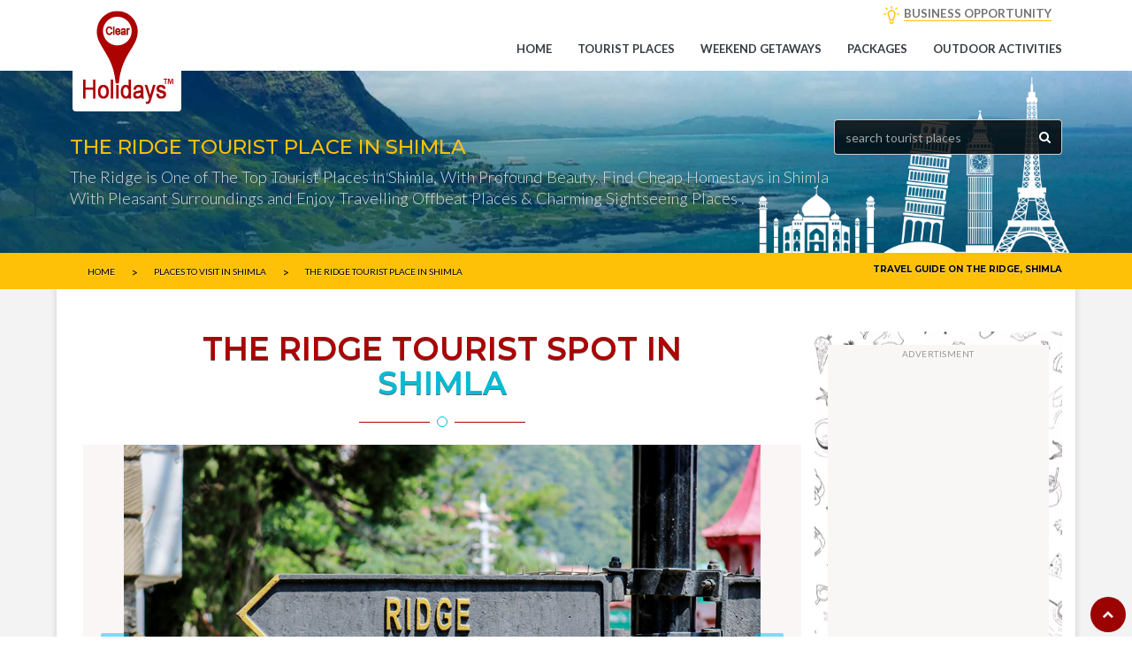

--- FILE ---
content_type: text/html; charset=UTF-8
request_url: https://www.clearholidays.com/places/shimla/the-ridge
body_size: 32906
content:
<!doctype html>
<html lang="en" ng-app="chApp">
<head>
<meta content='on' http-equiv='x-dns-prefetch-control'/>
<script type="speculationrules">
</script>
<link rel="preload" as="image" 
          href="/assets/img/hbimages/mobile/homepage/header-bg-image.jpg"
          fetchpriority="high">
      <!--== META TAGS ==-->
      <meta charset="utf-8">
      <meta http-equiv="Content-Type" content="text/html; charset=utf-8" />
      <meta name="viewport" content="width=device-width, initial-scale=1, maximum-scale=1">
      <meta name="google-site-verification" content="MjvuN2uPm0m3A-bJE-S8ID8Zl97ET-5CVh6xUpFCS_s" />
      <meta name="msvalidate.01" content="5B41A7D5273854FF822C9AB9A1F85A27"/>
      <meta name="author" content="ClearHolidays">
	  <link rel="preconnect" href="https://pagead2.googlesyndication.com/">
	  <link rel="preconnect" href="https://fundingchoicesmessages.google.com/">
      <link rel="preconnect" href="https://cdnjs.cloudflare.com/">
	  <link rel="preconnect" href="https://cdn.jsdelivr.net/">
      <link rel="preconnect" href="https://fonts.googleapis.com/" />
	  <link rel="preconnect" href="https://googleads.g.doubleclick.net/">
	  <link rel="preconnect" href="https://ep2.adtrafficquality.google/">
	  <link rel="preconnect" href="https://ep1.adtrafficquality.google/">
      	
       
       
       
        
            	
      <title>Offbeat Places|Homestays|The Ridge Places To Visit Shimla</title>
      <meta name="title" content="Offbeat Places|Homestays|The Ridge Places To Visit Shimla" />
	  <meta name="description" content="Search places to visit in Shimla & offbeat places in The Ridge,Shimla.Find cheap homestays in The Ridge to experience natures beauty & local culture of Shimla" />
	  <meta name="keywords" content="the ridge tourism shimla, the ridge offbeat places shimla, the ridge homestays shimla, the ridge tourist places, places to visit shimla, offbeat places shimla, places to visit the ridge, homestays in the ridge, the ridge sightseeing attractions, the ridge adventure activities, homestays in shimla, the ridge weekend getaways, offbeat homestays the ridge, the ridge tourist spots, cheap homestays the ridge, weekend places the ridge, offbeat places the ridge, sightseeing in the ridge, travel destination the ridge, top places the ridge, homestays shimla, shimla weekend destinations, shimla offbeat places, shimla offbeat homestays, shimla weekend destinations, cheap homestays shimla, clearholidays" />  
	  <link rel="preload" href="/assets/img/hbimages/desktop/1718900717783-The-Ridge-Shimla-Himachal-Pradesh.jpg" as="image" fetchpriority="high">
	  <meta property="og:type" content="website"/>
	  <meta property="og:title" content="Offbeat Places|Homestays|The Ridge Places To Visit Shimla"/>
	  <meta property="og:description" content="Search places to visit in Shimla & offbeat places in The Ridge,Shimla.Find cheap homestays in The Ridge to experience natures beauty & local culture of Shimla"/>
	  <meta property="og:url" content="https://www.clearholidays.com/places/the-ridge"/>
	  <meta property="og:image" content="/assets/img/hbimages/desktop/1718900717783-The-Ridge-Shimla-Himachal-Pradesh.jpg"/>
	  <meta property="og:site_name" content="ClearHolidays.com"/>
                              	
              	
       	
       
      <link rel="canonical" href="https://www.clearholidays.com/places/shimla/the-ridge" />	
      <!-- FAV ICON -->
      <link rel="shortcut icon" href="/assets/img/favicon.ico">
      <!--== ALL CSS FILES ==-->
      <style type="text/css">
         .foot-social ul li,.tips_travel_1 ul li,.to-ho-hotel-con-3 ul li,[class~=arrange] ul li,[class~=footer_faq] ul li,[class~=form_1] ul li,[class~=to-ho-hotel-con-5] ul li,[class~=tour_incl] ul li,[class~=tour_offer] ul,[class~=two-columns] li{list-style-type:none}.link-btn,[class~=dropbtn],[class~=dropdown-menu]>li>a:hover,a{cursor:pointer}.link-btn,[class~=head_right] ul li{display:inline-block}.link-btn{background:#ffc107;color:#000}.link-btn,[class~=dropdown-menu]>li>a,[class~=form_1] ul li input[type=submit]:hover,a:hover{transition:all .5s ease;-webkit-transition:all .5s ease}.div,.link-btn,[class~=dropdown-menu]>li>a,[class~=dropdown-menu]>li>a:hover,[class~=form_1] ul li input[type=submit]:hover,a:hover{-moz-transition:all .5s ease;-ms-transition:all .5s ease}.spe-title h2 span{color:#00bcd4}.link-btn,a:hover{text-decoration:none;-o-transition:all .5s ease}[class~=dropdown-menu]>li>a,[class~=nav]>li>a{font-weight:700}.link-btn,[class~=spe-title] h2{font-weight:600}.link-btn{border-radius:1.5pt;font-size:.145833333in;text-shadow:0 .010416667in 0 rgba(255,255,255,.62);padding:1.5pt .5pc}[class~=head_right] ul{margin:0 auto;padding:0;float:right}[class~=carousel-inner]>[class~=item]>img{float:right}.spe-title p,[class~=spe-title] h2{margin-bottom:0}#myInput,[class~=head_right] ul li a{font-size:12pt}[class~=spe-title] h2{padding-bottom:.208333333in;margin-top:0;text-transform:uppercase;font-size:2.25pc;color:#ac0202;text-shadow:0 .010416667in 0 rgba(0,0,0,.59)}body{font-family:Lato,sans-serif}.tp-simpleresponsive a:hover,[class~=b_pack] h4 a,[class~=head_right] ul li a,[class~=menu_book] a,[class~=slider-cap] a,[class~=tp-simpleresponsive] a,a{text-decoration:none}[class~=head_right] ul li a,[class~=slider-cap] h1{font-weight:600}[class~=inn-page-bg],[class~=inn-page-con-bg],section[class~=c3]{position:relative;overflow:hidden}[class~=inn-page-bg]{background:#f3f3f3}[class~=inn-page-con-bg]{background:#fff;box-shadow:0-2px .4375pc rgba(150,150,150,.4)}[class~=head]{background:#ac0202;padding:.9375pc 0}[class~=home_form] form ul li{padding-left:0;padding-right:0}[class~=affix],[class~=head]{-webkit-transition:opacity 2s ease-in;-moz-transition:opacity 2s ease-in;-o-transition:opacity 2s ease-in;-ms-transition:opacity 2s ease-in;transition:opacity 2s ease-in}.head_left{padding-left:0!important}.head_right_all{padding-right:.75pt!important}.head_right ul li:nth-child(2) a,[class~=head_right] ul li:first-child a{color:#bfae7c}.spe-title{text-align:center;margin-bottom:50px}.spe-title,[class~=home_form] form ul{position:relative;overflow:hidden}[class~=pack_icon] ul li,[class~=tl-1],[class~=tl-2],[class~=tl-3],[class~=to-ho-hotel-con-5] ul li{display:inline-block}[class~=title-line]{margin-top:-.625pc}.head_right ul li:nth-child(2) a{padding-right:.072916667in}[class~=tl-1]{width:5pc;height:.010416667in;background:#ac0202}[class~=tl-2]{height:9pt}.head_right ul li:nth-child(3) a{color:#757575}[class~=tl-2],[class~=to-ho-hotel-con-5] ul li a{border-width:.010416667in .010416667in .010416667in .0625pc}[class~=to-ho-hotel-con-5] ul li a{border-left-style:solid;border-bottom-style:solid}[class~=home_form] form ul li:nth-child(2) input,[class~=tl-2]{position:relative}[class~=tl-2]{margin:0 5px;top:5px;width:.125in;border-style:solid;border-image:none;border-radius:.520833333in;border-color:#00bcd4}[class~=home_title] h1,[class~=home_title] p{text-align:center}[class~=tl-3]{width:60pt;height:.75pt;background:#ac0202}[class~=home_title] p{color:#707275}[class~=hot-page2-alp-r-list]:hover [class~=hot-page2-alp-quot-btn],a{-moz-transition:all .5s ease}[class~=tour-consul] h2,a,li,p{font-family:Lato,sans-serif}a{transition:all .5s ease;-webkit-transition:all .5s ease}[class~=banner],[class~=home_consul] h4,[class~=tb-space-inn],[class~=tb-space]{padding-left:0;padding-right:0}[class~=banner],[class~=tb-space]{padding-bottom:1.041666667in;padding-top:1.041666667in}a,footer ul li a{-o-transition:all .5s ease}a{-ms-transition:all .5s ease}a,li,p{line-height:1.5pc;font-size:.90625pc}[class~=footer_places] ul li,[class~=footer_social] ul li,[class~=inner_banner] ul li,[class~=tips] h3,[class~=to-con-2]{display:inline-block}.foot-social ul li{float:left;padding-right:.625pc}.two-columns li a,[class~=foot-sec2] p{color:#616161}.footer_social iframe,.l-info-pack-days ul li,.tips,.tour-consul,[class~=banner_book_1] ul,[class~=featur],[class~=inner_banner],[class~=inner_banner] div,[class~=p2_2],[class~=pla],[class~=popu-places-home],[class~=posts]{position:relative}[class~=footer_places] ul li{padding-right:.03125in;line-height:.364583333in}li{color:#888}[class~=events-1],h1,h2,h3,h4,h5{font-family:Montserrat,sans-serif}[class~=footer] h4,[class~=to-con-1]{text-transform:uppercase}[class~=arrange] ul,[class~=foot-social] ul{padding-left:0;padding-right:0}[class~=arrange] ul,[class~=foot-social] ul,[class~=inner_banner] ul li{padding-bottom:0}[class~=arrange] ul,[class~=foot-social] ul,[class~=footer_social] ul,[class~=inner_banner] ul li{padding-top:0}[class~=inner_banner] a i,[class~=inner_banner] ul li{color:#fff}[class~=footer] h4{color:#acadaf;padding-bottom:.9375pc}[class~=inner_banner] ul li{float:left;padding-left:.052083333in;padding-right:.052083333in}[class~=two-columns] li{width:50%;float:left}[class~=two-columns]::after{content:"";display:table;clear:both}h1,h2,h3,h4,h5{font-weight:500}::-webkit-input-placeholder{color:#6b7a88}[class~=pla1]{padding-right:0!important;padding-left:0!important}[class~=disco] h3,[class~=disco] p,[class~=footer_places] h4,[class~=home_tip]{margin-top:0}[class~=footer_places] ul,[class~=form-spac]{padding-right:0}[class~=footer_places] h4{color:#acadaf;padding-bottom:.9375pc;text-transform:uppercase}[class~=footer_places] ul{padding-left:0;padding-bottom:0;padding-top:0}.copy p,.inner_banner ul{margin-bottom:0}.copy p{text-align:center;font-size:9.75pt;color:#000;padding:3.75pt}.inner_banner ul,[class~=tips_left_1]{margin-top:1.5625pc}[class~=inner_banner] p{color:#d6d6d6;font-size:1.15pc;font-weight:100}.inner_banner ul{float:right}[class~=footer],[class~=p-tesi]{position:relative;overflow:hidden}#myTable,.tour_head1 table tr,[class~=about_ser] ul li,[class~=p2_book] ul li a{border-bottom-style:solid}.ticket ul,.two-columns{padding-left:0}[class~=footer]{background:#000;padding-bottom:.885416667in}.two-columns,[class~=banner_book_1] ul,[class~=p2_book] ul{padding-bottom:0}[class~=foot-social] ul li i{font-size:.166666667in;width:24pt;height:.333333333in;border-radius:3.125pc;padding-left:.4375pc}.two-columns{padding-right:0;padding-top:0}.tourb2-ab-p3-com h4,[class~=banner_book_1] ul li a,[class~=book_poly] h3,[class~=footer_faq] ul li a,[class~=tour_right] h3,[class~=tourb2-ab-p1-left] a,[class~=tourb2-ab-p4-com] h4,[class~=tourb2-ab-p4-com] h4 span{text-transform:uppercase}/[class~=mob_logo]{display:none}*/[class~=banner_book_1] ul li,[class~=disco],[class~=foot-social] ul li i{text-align:center}[class~=footer1],[class~=inner_banner]{padding-left:0;padding-right:0}[class~=footer1]{background:#000;padding-bottom:50px;padding-top:1.041666667in;border-top-width:1px;border-top-color:currentColor;border-image:none}[class~=footer1],[class~=hot-page2-alp-r-list]:hover [class~=hot-page2-alp-quot-btn]{border-top-style:solid}[class~=foot-social] ul li i{padding-bottom:.4375pc;padding-right:.4375pc;padding-top:.4375pc}.copy{background:#fff}[class~=inner_banner]{background:url(/assets/img/hbimages/mobile/homepage/header-bg-image.jpg)center center no-repeat;background-size:cover;padding-bottom:30pt;padding-top:.3125in}[class~=bread-acti]{color:#d6d6d6!important}[class~=tour_head1] h3,[class~=tour_head] h2{text-transform:uppercase;font-weight:600}[class~=banner_book],[class~=foot-social] ul li i{background:#ffc107}[class~=tour_head1] h3,[class~=tour_star] i{font-size:18px}[class~=tour_head1] h3{background:url(/assets/img/umbrella.png)left center no-repeat;padding-left:2.1875pc;margin-bottom:15pt;margin-top:50px;background-size:12pt;color:#213d44}.days h4{color:#213d44}[class~=banner_book]{z-index:9999;box-shadow:.010416667in .03125in .3125pc rgba(0,0,0,.37)}[class~=foot-social] ul li i{color:#000}fieldset,label{margin-right:0}.footer_places ul li a,[class~=footer_faq] ul li a,[class~=footer_social] ul li a{text-decoration:none}[class~=tour_offer] ul,[class~=tour_right] h3,[class~=tour_right] ul,fieldset{margin-bottom:0}[class~=about_ser] ul li,[class~=banner_book_1] ul li a,[class~=hotel-gal-arr],[class~=tour_help_1],[class~=tour_offer] a,[class~=tour_offer] h4,[class~=tour_offer] p{text-align:center}.footer_places ul li a{color:#989898;background:#2d2d2d;padding-bottom:3.75pt}[class~=tour_right] h3{background:#ac0202;color:#fff;font-size:14px;background-size:.229166667in;margin-top:0;font-weight:600}[class~=tour_right] h3,[class~=tour_right] ul{padding-left:.9375pc;padding-bottom:.9375pc;padding-right:.9375pc;padding-top:.9375pc}.footer_places ul li a,.tour_rat{padding-left:3.75pt;padding-right:.052083333in}.tour_rat{color:#fff}.footer_places ul li a{padding-top:3.75pt}[class~=tour_offer] h4{color:#fff;font-size:37.5pt}[class~=tour_offer]{background:url(/assets/img/book-bg.png)center center no-repeat;padding:15pt;background-size:cover;margin-bottom:30px}[class~=p2_book] ul li a,[class~=tour_offer] a{background:#ffc107;color:#000}[class~=tour-ri-com]{position:relative;overflow:hidden;}[class~=tour_offer] a{display:block;border-radius:.46875in;padding:.3125pc}.tour_rela_1 h4,[class~=tour_offer] a{font-weight:600;font-size:.9375pc}#myTable{border-left-style:solid}[class~=tour-ri-com]{border-image:none;margin-bottom:-30px}[class~=tour_offer] h4 span{color:#f12860;font-size:18.75pt}[class~=tour_help_1] h4,[class~=tourb2-ab-p1-left] h3,label{margin-bottom:0}[class~=tour_rela_1] img{width:100%}.tour_rela_1 h4{margin-top:.9375pc}[class~=hotel-gal-arr],[class~=p2_book] ul li a{padding-top:3.75pt}[class~=hotel-gal-arr]{margin-top:175%;position:absolute;background:#00c1ff;width:2pc;height:32px;padding-left:.052083333in;padding-bottom:.052083333in;padding-right:.052083333in}.hotel-gal-arr1,.tourb2-ab-p1,.tourb2-ab-p4-com,[class~=tips_travel_2],[class~=tour_booking],[class~=tour_rela_1],[class~=tourb2-ab-p3-com]{position:relative}[class~=home_form] form ul li textarea,[class~=hotel-gal-arr],[class~=tourb2-ab-p1-left] a{border-radius:1.5pt}.hotel-gal-arr1{right:7.5pt}[class~=tour_help_1],[class~=tour_rela_1]{padding:.9375pc}[class~=tour_help_1_call]{color:#dd4b39;margin-top:0}[class~=tour_rela_1]{margin-top:0}.tourb2-ab-p1,[class~=tour_booking],[class~=tour_rela_1],[class~=tourb2-ab-p3-com]{overflow:hidden}label{margin-left:0;padding:0}#preloader{position:fixed;top:0;left:0;right:0;bottom:0;background-color:#fff;z-index:99999}[class~=links],label{margin-top:0}[class~=n-td-1]{color:#bebebe}#status{width:150pt;height:150pt;position:absolute;left:50%;top:50%;background-image:url();background-repeat:no-repeat;background-position:center;margin:-100px 0 0-75pt}[class~=breadcrumb]>li+li:before,[class~=hot-page2-alp-tit] ol li a{color:#8a8a8a}
		 .navbar-toggle{margin-top:0px !important;}
		 [class~=mob_logo]{display:none;}
		 @media screen and (max-width: 767px){
		.mob_logo {
			display:block;
		} }
      </style>
      <style type="text/css">
	      .tour_r { background: url(/assets/img/vector-tavel-bg-icons.jpg) center repeat-y !important;}@media (min-width:1200px){.container{width:90% !important;} .main-slider{max-height:530px;} .mitem{position:relative;max-height:480px; min-height:480px; margin-bottom:15px; background:#faf6f6; } .carousel-inner>.item>img, .carousel-inner>.item>a>img { max-width:720px !important; } .main-slider .carousel-inner{ max-height:480px; } .carousel-control.left{ left:-25px !important; } .carousel-control.right{ right:-25px !important; } .mitem .box-relative1 h4{ left:70px !important;} .mitem .box-relative1{ position:absolute !important;bottom:0px;}}@media (max-width: 768px){ .carousel-inner .item{ min-height:256px; } .item .box-relative1{ position:absolute !important;bottom:0px;} }
		  .main-slider img{ max-height:480px; }
		 .myTable {border: #ddd; border-top-style: solid;}.p-sm{padding:.5em}@media screen and (min-width:992px){.nav>li>a{font-size:.9375pc}}.ui-datepicker{width:17em;padding:.2em .2em 0;display:none}.ui-widget,.ui-widget .ui-widget{font-size:1em}.ui-widget{font-family:Arial,Helvetica,sans-serif}.ui-widget.ui-widget-content{border:1px solid #c5c5c5}.ui-widget-content{border:1px solid #ddd;background:#fff;color:#333}.ui-corner-all,.ui-corner-left,.ui-corner-tl,.ui-corner-top{border-top-left-radius:3px}.ui-corner-all,.ui-corner-right,.ui-corner-top,.ui-corner-tr{border-top-right-radius:3px}.ui-corner-all,.ui-corner-bl,.ui-corner-bottom,.ui-corner-left{border-bottom-left-radius:3px}.ui-corner-all,.ui-corner-bottom,.ui-corner-br,.ui-corner-right{border-bottom-right-radius:3px}@media only screen and (max-width:768px){#how-it-works-modal .close{right:0!important;top:-5px!important}.close-btn-transparent,.dBanner,.nMobile{display:none}.footer{padding-top:25px}[class~=events] img,[class~=icon-float] ul li:first-child{display:block}.pack_icon ul{display:inline-flex!important}#modal-fb-viewer .modal-dialog .modal-body{padding:4px!important}.modal-dialog{width:95%!important}#modal-fb-viewer{padding-top:50%!important}#modal-book-now-package{padding-top:25%!important}[class~=tb-space]{padding-top:0!important}#iframe-fb-video-viewer{height:197px!important;width:100%!important;border:none;overflow:hidden;margin-bottom:-5px}}@media screen and (max-width :1920px){.mBlank,.mSearch,.mobsearch{display:none}}@media only screen and (device-width :375px) and (device-height :812px) and (-webkit-device-pixel-ratio :3){.mSearch{display:block;padding:10px;position:fixed;top:45px;z-index:999;width:100%}.mBlank{display:block;padding:25px}.mSearch ul{list-style:none;padding-left:0}.mSearch .container{padding-left:5px;padding-right:6px}.mSearch .container input{border-radius:0 0 6px 6px;border:2px solid #ac0202}[class~=banner],[class~=tb-space]{padding-top:50px!important}}@media screen and (max-width :906px){.mBlank,.mSearch,.mobsearch{display:block}#mobSearch,.mSearch{z-index:999;position:fixed}.other-pkg-box{width:100%!important}.mSearch{padding:10px;top:53px;width:100%}.mBlank{padding:25px}.mSearch ul{list-style:none;padding-left:0}.mSearch .container{padding-left:5px;padding-right:6px}.mSearch .container input{border-radius:0 0 6px 6px;border:2px solid #ac0202}[class~=banner],[class~=tb-space]{padding-top:50px!important}.search-input-elm .easy-autocomplete-container{bottom:27px;left:0}.search-input-elm .easy-autocomplete-container ul{transform:rotate(180deg)}.search-input-elm .easy-autocomplete-container ul>li{transform:rotate(-180deg)}.mobsearch{position:relative}.mobsearch .search-input-elm{position:fixed;bottom:61px!important;right:10px;display:none;width:97%;z-index:999}.mobsearch .search-input{width:100%;border-radius:25px!important;height:38px;box-shadow:none}.mobsearch .search-btn:focus,header .mobsearch .search-input:focus{outline:0}#mobSearch{text-align:center;width:40px!important;bottom:60px!important;right:7px!important;background:var(--theme-dark);color:#fff;font-size:13px;letter-spacing:1px;border-radius:50%;height:40px;line-height:38px}}#btn-scroll-top{bottom:5px!important}
         .tour_r{
			 max-width:100% !important;
		 }
		 @media (max-width: 768px){
			 .pack{
				border:0px !important;
				 margin:0px 0px !important;
			}
			 .hmn{
				 display:none;
			}
			 .packs_image {
				 padding: 5px 10px;
			}
			 .packs_image img{
				 width:100%;
			}
			 .pl-0{
				padding-left:0px !important;
			}
			 .pr-0{
				padding-right:0px !important;
			}
			 .pckgbutton{
				 padding: 5px;
				 font-size: 12px;
				 margin:0px;
			}
			 .packs_title h5{
				font-size: 18px;
			}
			.packs_title p{
				font-size: 13px;
			}
			 .package_head .nav > li > a {
				 font-size: 13px !important;
			}
			 .package_head_th{
				display:none;
			}
		}
		 .r_less{
			position:relative;
		}
		 #shwm {
			 bottom: 15px!important;
			 text-align: center;
			 left: 40%!important;
			 background: var(--theme-dark);
			 color: #fff;
			 font-size: 13px;
			 letter-spacing: 1px;
			 height: 25px;
			 line-height: 23px;
			 z-index: 999;
			 position: fixed;
			 display:none;
		}
		 
		.loading-indicator {
			position: absolute;
			top: 150px;
			left: 50%;
			transform: translate(-50%, -50%);
			z-index: 10;
			width: 50px;
			height: 50px;
			border-radius: 50%;
			border: 5px solid #ac0202;
			border-top: 5px solid #ffffff;
			animation: spin 1s linear infinite;
		}

		@keyframes spin {
			0% { transform: translate(-50%, -50%) rotate(0deg); }
			100% { transform: translate(-50%, -50%) rotate(360deg); }
		}
           .mySwiper .swiper-slide img, .acSwiper .swiper-slide img{
   min-height:170px;
   max-height:170px;
   width:100%;
   }
   @media screen and (min-width: 300px) {
   .mySwiper .swiper-slide img, .acSwiper .swiper-slide img{
   min-height:200px;
   max-height:200px;
   width:100%;
   }
   .slider-text{
   padding:5px;
   color:#fff;
   background:#c00000;
   position:relative;
   bottom:35px;
   min-height: 0px;
   text-align:center;
   opacity: 1;
   border-bottom-left-radius:5px;
   border-bottom-right-radius:5px;
   }
     </style>
	<style>
    /* Container for the ads */
    .ad-container, .adcls {
        text-align: center;
        height: auto;
        min-height: 100px; /* Crucial: Ensures the JS watchdog can 'see' the element */
        max-height: 1200px; 
        background: #f9f6f6;
        padding: 0px 0px 15px 0px;
        display: block !important; /* Force block so it stays in the DOM tree */
        visibility: visible !important;
        opacity: 1 !important;
    }

    /* The actual Google AdSense Ins element */
    .adsbygoogle {
        display: block !important; 
        width: 100%;
        min-height: 50px; /* Prevents the 'unreachable code' error by giving it height */
        background: transparent;
    }

    /* Handling Mobile Viewports */
    @media (max-width: 500px) {
        .adsbygoogle, .adcls {
            width: 100%;
            height: auto;
        }
        .ad-container {
            text-align: center;
            max-height: 1200px !important;
            height: auto;
            margin-bottom: 20px;
            min-height: 250px; /* Standard mobile rectangle size */
        }
        .adcls {
            text-align: center;
            max-height: 600px;
            height: auto;
        }
    }

    /* The "Advertisement" Label */
    .ads_p {
        font-size: 10px !important; 
        margin: 0px !important;
        line-height: 20px !important;
        color: #999;
        text-transform: uppercase;
        letter-spacing: 0.5px;
    }

    /* DO NOT use display:none here. 
       If an ad is unfilled, we want it to remain a block so our script can retry it. */
    ins.adsbygoogle[data-ad-status="unfilled"] {
        display: block !important;
        height: auto;
        min-height: 50px;
    }
</style>
	<link rel="preload" href="/assets/css/non-critical-min.css" as="style" onload="this.onload=null;this.rel='stylesheet'">
	<link rel="preload" href="/assets/css/font-awesome.min.css" as="style" onload="this.onload=null;this.rel='stylesheet'">
	<link rel="preload" href="/assets/css/mob_ker78x.css" as="style" onload="this.onload=null;this.rel='stylesheet'">
	<link rel="preload" href="/assets/css/bootstrap_epgwaq.css" as="style" onload="this.onload=null;this.rel='stylesheet'">
	<link rel="preload" href="/assets/css/ch-custom-new.css" as="style" onload="this.onload=null;this.rel='stylesheet'">
	<link rel="preload" href="/assets/css/jquery-ui_xektlj.css" as="style" onload="this.onload=null;this.rel='stylesheet'">
	<link rel="preload" href="/assets/css/easy-autocomplete.min_dkxcue.css" as="style" onload="this.onload=null;this.rel='stylesheet'">
<script src="/assets/js/jquery-2.2.4.min.js" fetchpriority="high"></script>
<script src="/assets/js/angular.min.js" fetchpriority="high"></script>
<script src="/assets/js/angular-sanitize.min.js" fetchpriority="high"></script>
<script src="/assets/js/rzslider.min.js" fetchpriority="high"></script> 
<script src="/assets/js/ui-bootstrap-tpls.min.js" fetchpriority="high"></script>
<script src="/assets/js/cloudinary-angular.min_no3ruc.js" fetchpriority="high"></script>
<script src="/assets/js/ch-script.js" fetchpriority="high"></script>
<script src="https://cdnjs.cloudflare.com/ajax/libs/lazysizes/5.3.2/lazysizes.min.js" async></script>
      <script>
         var app = angular.module('chApp',['rzModule','ngSanitize','ui.bootstrap','cloudinary']);
      </script>
      <style type="text/css">@media only screen and (min-width: 900px) { .hidedesktop{display:none; }}</style>
      <style type="text/css">.breadcrumb {margin-bottom:0; background-color:transparent; } .breadcrumb>li+li:before{content:"\003E"; color: #000; position: relative; top: 2px; font-size: 13px;}</style>
      
      <script>
         window.dataLayer = window.dataLayer || [];
         function gtag(){dataLayer.push(arguments);}
         gtag('js', new Date());
         gtag('config', 'AW-605882948');
      </script>
   </head>
   <body>
      <!-- Preloader -->
      <div id="preloader">
         <div id="status">&nbsp;</div>
      </div>
      <!--====== TOP HEADER ==========-->
      <section id="top-header">
         <div class="rows head" style="padding:3px;">
            <div class="container no-padding" style="position:relative;">
               <div>
                  <!--====== BRANDING LOGO ==========-->
                  <div class="col-md-4 col-sm-12 col-xs-12 head_left">
                     <a href="https://www.clearholidays.com/" STYLE="color:#ac0202; font-size:20px;left: 15px; position:absolute; z-index:99;">
                     <img src="/assets/img/clearholidays-logo.png" class="logo-1" alt="CLEARHOLIDAYS"/></a>
                  </div>
                  <!--====== HELP LINE & EMAIL ID ==========-->
                  <div class="col-md-8 col-sm-12 col-xs-12 head_right head_right_all">
                     <ul>
                        <!--<li class="border-right-gray"></li>
                                                      <li class="border-right-gray">
                              <a href="#" data-toggle="modal" data-target="#account-login" class="text-gray" ><i class="fa fa-sign-in" aria-hidden="true"></i> <span>LOGIN</span></a>
                              &ensp;
                              <a href="#" data-toggle="modal" data-target="#account-register" class="text-gray"><i class="fa fa-address-book-o" aria-hidden="true"></i> <span  >REGISTER</span></a>
                           </li>
                           -->
                        <li></li>
                        <li></li>
                        <li class="demo-lead-menu " ><a href="" data-toggle="modal" 
                           style="position:relative;" data-target="#how-it-works-modal">
                           <span style="margin-left:15px; border-bottom:1px solid #ffc107;">BUSINESS OPPORTUNITY</span></a>
                        </li>
                     </ul>
                  </div>
               </div>
            </div>
         </div>
      </section>
      <!--====== NAVIGATION MENU ==========-->
      <section data-spy="affix" data-offset-top="50" style="min-height: 50px; background: white;">
         <div class="rows main_menu" >
            <div class="container res-menu no-padding">
               <nav class="navbar navbar-inverse">
                  <div>
                     <!-- Brand and toggle get grouped for better mobile display(MOBILE MENU) -->
                     <div class="navbar-header">
                        <button type="button" class="navbar-toggle" data-toggle="collapse" data-target="#myNavbar" name="toggle-menu">
                        <span class="icon-bar"></span>
                        <span class="icon-bar"></span>
                        <span class="icon-bar"></span>
                        </button>
                        <a href="https://www.clearholidays.com"><img src="/assets/img/clearholidays-logo.png" alt="ClearHolidays" class="mob_logo" style="padding:0px; width:35px; height:35px; margin-top:10px; margin-left:10px;"/></a>
                     </div>
                                          <!-- NAVIGATION MENU -->
                     <div class="collapse navbar-collapse" id="myNavbar">
                        <a href="https://www.clearholidays.com/" class="text-red hide-on-scroll" style="line-height: 50px; padding-left:25px; font-weight: bold; color: #ac0202!important; font-size: 18px; display:none;">CLEARHOLIDAYS<sup style="top: -2.1em; font-size: 7px;">TM</sup></a>                        <ul class="nav navbar-nav pull-right">
                           <!-- <li class="small-menu-item" style="display:none;">
                              <a href="#" data-toggle="modal" data-target="#account-login" class="text-gray" ><i class="fa fa-sign-in" aria-hidden="true"></i> <span>Login</span></a>				
                              <a href="#" data-toggle="modal" data-target="#account-register" class="text-gray"><i class="fa fa-address-book-o" aria-hidden="true"></i> <span  >Register</span></a>
                              </li> -->
                           <li ><a href="https://www.clearholidays.com/">Home</a>
                           </li>
                           <li ><a href="https://www.clearholidays.com/tourist-places">Tourist Places</a>
                           </li>
						   <!--<li ><a href="javascript:void(0);">Homestays</a>
                           </li>-->
                           <li ><a href="https://www.clearholidays.com/weekend-getaways">Weekend getaways</a>
                           </li>
                           <li ><a href="https://www.clearholidays.com/packages">Packages </a></li>
                           <li ><a href="https://www.clearholidays.com/outdoor-activities">Outdoor Activities</a></li>
                                                      <!--<li ><a href="https://www.clearholidays.com/state">States In India</a></li>--->	
                           <!--<li ><a href="https://www.clearholidays.com/accommodation">Accommodations</a></li>--->
                           <!--<li class="header-fix-search-container homeautocomplete"><i class="fa fa-search hearder-fix-search" style="color:#ac0202;"></i>
                              <input type='text' id="tpsrch" class="searchdestination hearder-fix-search-box" maxlength="50" placeholder="Search tourist places, places to visit &amp; outdoor activities"/>
                              <i class="fa fa-spinner fa-pulse fa-spin header-location-loader" style="position:absolute; right:40px; top:10px; display:none;"></i>	
                              </li>-->
                        </ul>
                     </div>
                  </div>
               </nav>
            </div>
         </div>
      </section>
      <a href="#" id="btn-scroll-top"><i class="fa fa-chevron-up"></i></a>
      <script>
         $(document).ready(function(){$("#preloader").delay(350).fadeOut("slow"),$("body").delay(350).css({overflow:"visible"})})
                  $(window).scroll(function() {		  
                   var header = $(document).scrollTop();
                   var headerHeight = 1;		  
                   if (header >= headerHeight) {	
         				//console.log("Show "+headerHeight+"-"+header);
         				$('#top-header').hide();
         				$('.hide-on-scroll').show();
         				$('#btn-scroll-top').show();
         				$('#arrow_app').show();
         				$('.play_store_icon').show();
         				$('#jungle_boy').show();
         				$('.hearder-fix-search').css({'background':'#ac0202','color':'#fff'});
                   } else {							
         				//console.log("Hide "+headerHeight+"-"+header);
         				$('#top-header').show();
         				$('#btn-scroll-top').hide();
         				$('.hide-on-scroll').hide();
         				$('#arrow_app').hide();
         				$('.play_store_icon').hide();
         				$('#jungle_boy').hide();
         				$('.hearder-fix-search').css({'background':'#fff','color':'#ac0202'});
                   }		  
         		  try{
         			  if(header > $('.tour_r')[0].clientHeight+250 && header<$('.inn-page-con-bg').height()-130 && $(window).width()>800){
         				  //$('.pytrip_on_scroll').fadeIn().css('right',($('body').width()-$('.container').width())/2+30);
         				  $('.pytrip_on_scroll').fadeIn().css('right',97);
         			  }else{
         				  $('.pytrip_on_scroll').fadeOut();
         			  }
         		  }catch(err){}
                  });
         		 $("#btn-scroll-top").on('click', function(){
         			  $("html, body").animate({ scrollTop: 0 }, 300);
         		 })
         	/* slide search*/
         	$(".hearder-fix-search").on("click", function (event) {
         		$(this).find(".hearder-fix-search-box").slideToggle("slow");
         	})	
         	$('.hearder-fix-search').click(function(){            
                 if ($('.hearder-fix-search-box').is(':hidden')) {
         			userData.openSliderHeader=true;	
         			$('.hearder-fix-search').css({'background':'#ac0202','color':'#fff'})
                     $('.hearder-fix-search-box').show('slide',{direction:'right'},170);
         			$('.hearder-fix-search-box').focus();
                 } else {
         			userData.openSliderHeader=false;
         			$('.hearder-fix-search').css({'background':'#fff','color':'#ac0202'})
                     $('.hearder-fix-search-box').hide('slide',{direction:'right'},170);
                 }
         	});/* slide search*/
             
      </script>
      <style>
         section[class~=c3] {
         background: url(/assets/img/hbimages/mobile/homepage/bannerbg.jpg) no-repeat center center;
         background-size: cover;
         }
         .c3-slider {
         min-height: 580px!important;
         }
         @media (max-width:768px) {
         .small-menu-item {
         display: initial!important;
         }
         [class~=inner_banner] .container{
         padding-top: .3125in;
         padding-bottom: 30pt;
         background: none;
         background-size: contain;
         }
         }
         .logo-1 {padding: 5px;background: #fff;border-radius: 4px;}
         .head_right_all ul>li{min-width:65px!important;padding:0px 10px; text-align:center;}
         .border-right-gray{border-right:1px solid #ccc}
         .text-android{color:#3cbf5f!important;}
         .text-android:hover{color:#17de4c!important;}
         [class~=head_right] ul li a, #myInput {font-size: 10pt;}
         .gift-small-icon{height:15px; margin-top:-6px;}
      </style>
      <style>
         @media (max-width: 767px) {
         .banner_book_1 {
         display: none;
         }
         }
		 @media screen and (max-width: 767px){
			 [class~=navbar-inverse] {
			background-color: #000; } } 
      </style>
 
<!--====== BANNER ==========-->
<section class="dBanner">
   <div class="rows inner_banner">
      <div class="container">
         <h1><br>THE RIDGE TOURIST PLACE IN SHIMLA</h1>
         <ul>
            <!--====== banner-search-view ==========-->
            <li>
   <div class="input-group home-autocomplete" style="width:220px; position:relative;">
      <input type="text" id="chmd" class="form-control searchdestination" placeholder="search tourist places" style="outline:none; color:#fff; height:40px; width:220px; float:right; background:none; border-right: 0px;"/>
      <i class="fa fa-spinner fa-pulse fa-spin location-loader" style="color:#fff; position:absolute; right:45px; top:15px; font-size:10px; display:none;"></i>
      <div class="input-group-addon" style="background:none; color: #fff;"><i class="fa fa-search"></i></div>
   </div>
</li>
<style>	
   .home-autocomplete .form-control:focus{border-color: #ccc!important;}	
   .home-autocomplete .easy-autocomplete-container{top: 40px; left: 0%!important; position: absolute; min-width: 258px; border-radius:4px;}	
   .home-autocomplete .easy-autocomplete-container ul{width:100%;}
   .home-autocomplete .easy-autocomplete-container li{padding:0px!important;}
   .easy-autocomplete-container ul li a{padding: 5px 10px; color: #ac0202!important; text-shadow: none;}
   .easy-autocomplete-container ul li a:hover{background:initial; border-radius:0px;}
</style>         </ul>
         <p style="width:80%;">The Ridge is One of The Top Tourist Places in Shimla,  With Profound Beauty. Find Cheap Homestays in Shimla With Pleasant Surroundings and Enjoy Travelling Offbeat Places & Charming Sightseeing Places .</p>
      </div>
   </div>
</section>
	<section class="mSearch">
        <!--<div class="row">
            <div class="container">
			<ul>
			<li class="mfix-search-container homeautocomplete"><input type='text' id="mpsrch" class="searchdestination mfix-search-box" maxlength="50" placeholder="Search tourist places, places to visit &amp; outdoor activities" style="width:100%;"/></li>
              </ul>
            </div>
        </div>-->
    </section><!--====== BANNER ==========-->
<section>
   <div class="rows banner_book" id="inner-page-title" style="min-eigt">
      <div class="container no-padding">
         <div class="banner_book_1">
            <div class="col-sm-8">
               <ol class="breadcrumb breadcum" vocab="http://schema.org/" typeof="BreadcrumbList">
                  <li property="itemListElement" typeof="ListItem">
                     <a  property="item" typeof="WebPage" href="https://www.clearholidays.com/" class="bread-acti">
                     <span property="name">HOME</span>
                     </a>
                     <meta property="position" content="1">
                  </li>
                  <li property="itemListElement" typeof="ListItem">
                     <a property="item" typeof="WebPage" href="https://www.clearholidays.com/places/shimla" class="bread-acti">
                     <span property="name">PLACES TO VISIT IN SHIMLA</span>
                     </a>
                     <meta property="position" content="2">
                  </li>
                  <li property="itemListElement" typeof="ListItem">
                     <a property="item" typeof="WebPage" href="https://www.clearholidays.com/places/shimla/the-ridge" class="bread-acti">
                     <span property="name">THE RIDGE TOURIST PLACE IN SHIMLA</span>
                     </a>
                     <meta property="position" content="3">
                  </li>
               </ol>
            </div>
            <div class="col-sm-4" align="right">
               <h5><small style="font-size:10px; font-weight: 700; color: #000; text-shadow: 0 .010416667in 0 rgba(255,255,255,.62)!important;">TRAVEL GUIDE ON THE RIDGE, SHIMLA</small></h5>
            </div>
         </div>
      </div>
   </div>
</section>
<!--====== TOUR DETAILS ==========-->
<section>
   <div class="rows inn-page-bg com-colo">
      <div class="container inn-page-con-bg tb-space">
         <div class="col-md-9">
            <div class="spe-title">
               <h2 class="no-top-margin">
                  The Ridge Tourist Spot in <br><span>Shimla               </h2>
               <div class="title-line">
                  <div class="tl-1"></div>
                  <div class="tl-2"></div>
                  <div class="tl-3"></div>
               </div>
               <br/>
               <div class="main-slider">
            <div id="myCarousel1" class="carousel slide" data-ride="carousel" data-interval="3000">

            <div class="carousel-inner">
                                
                <div class="mitem item active">
                    <img 
                        src="https://www.clearholidays.com/assets/img/hbimages/desktop/1718900717783-The-Ridge-Shimla-Himachal-Pradesh.jpg" 
                        fetchpriority="high"
						loading="eager"
                        alt="The Ridge" 
                        title="The Ridge" 
                        style="display:initial; width:100%;"
                    >
                    <div class="box-relative1">
                        <h4 class="no-margin" style="text-align:left;font-size:12px;background:#ac0202;color: #fff;">The Ridge</h4>
                    </div>
                </div>

                                    <div class="mitem item">
                        <div class="loading-indicator"></div>
                        <img 
                            data-src="https://www.clearholidays.com/assets/img/hbimages/places/The-Ridge-A-Shimla-Himachal-Pradesh.jpg" 
                            class="lazyload" 
                            alt="The Ridge" 
                            style="display:initial; width:100%;" 
                            onload="this.parentElement.querySelector('.loading-indicator').style.display = 'none';"
                        >
                        <div class="box-relative1">
                            <h4 class="no-margin" style="text-align:left;font-size:12px;background:#ac0202;color: #fff;">The Ridge</h4>
                        </div>
                    </div>
                                    <div class="mitem item">
                        <div class="loading-indicator"></div>
                        <img 
                            data-src="https://www.clearholidays.com/assets/img/hbimages/places/The-Ridge-B-Shimla-Himachal-Pradesh.jpg" 
                            class="lazyload" 
                            alt="The Ridge" 
                            style="display:initial; width:100%;" 
                            onload="this.parentElement.querySelector('.loading-indicator').style.display = 'none';"
                        >
                        <div class="box-relative1">
                            <h4 class="no-margin" style="text-align:left;font-size:12px;background:#ac0202;color: #fff;">The Ridge</h4>
                        </div>
                    </div>
                                    <div class="mitem item">
                        <div class="loading-indicator"></div>
                        <img 
                            data-src="https://www.clearholidays.com/assets/img/hbimages/places/The-Ridge-C-Shimla-Himachal-Pradesh.jpg" 
                            class="lazyload" 
                            alt="The Ridge" 
                            style="display:initial; width:100%;" 
                            onload="this.parentElement.querySelector('.loading-indicator').style.display = 'none';"
                        >
                        <div class="box-relative1">
                            <h4 class="no-margin" style="text-align:left;font-size:12px;background:#ac0202;color: #fff;">The Ridge</h4>
                        </div>
                    </div>
                                    <div class="mitem item">
                        <div class="loading-indicator"></div>
                        <img 
                            data-src="https://www.clearholidays.com/assets/img/hbimages/places/The-Ridge-D-Shimla-Himachal-Pradesh.jpg" 
                            class="lazyload" 
                            alt="The Ridge" 
                            style="display:initial; width:100%;" 
                            onload="this.parentElement.querySelector('.loading-indicator').style.display = 'none';"
                        >
                        <div class="box-relative1">
                            <h4 class="no-margin" style="text-align:left;font-size:12px;background:#ac0202;color: #fff;">The Ridge</h4>
                        </div>
                    </div>
                                    <div class="mitem item">
                        <div class="loading-indicator"></div>
                        <img 
                            data-src="https://www.clearholidays.com/assets/img/hbimages/places/The-Ridge-E-Shimla-Himachal-Pradesh.jpg" 
                            class="lazyload" 
                            alt="The Ridge" 
                            style="display:initial; width:100%;" 
                            onload="this.parentElement.querySelector('.loading-indicator').style.display = 'none';"
                        >
                        <div class="box-relative1">
                            <h4 class="no-margin" style="text-align:left;font-size:12px;background:#ac0202;color: #fff;">The Ridge</h4>
                        </div>
                    </div>
                            </div>

            <a class="left carousel-control" data-target="#myCarousel1" data-slide="prev">
                <span><i class="fa fa-angle-left hotel-gal-arr hotel-gal-arr1" aria-hidden="true"></i></span>
                <span class="sr-only">Previous</span>
            </a>
            <a class="right carousel-control" data-target="#myCarousel1" data-slide="next">
                <span><i class="fa fa-angle-right hotel-gal-arr hotel-gal-arr1" aria-hidden="true"></i></span>
                <span class="sr-only">Next</span>
            </a>
        </div>
        <br><br><br><br>

    </div>
               <!--====== EMBED FACEBOOK VIDEO ======-->
                                             <!-- style="margin-bottom:-119px;padding-top: 7px;cursor:pointer;height: 210px;" -->
               <div data-toggle="modal" data-target="#modal-fb-viewer"  class="tour_head1 clearfix">
                  <!--style="margin-bottom:30px;padding-top:30px;"-->
                  <div align="center" style="padding:10px" ><b>WATCH <span class="text-red">SHIMLA</span> VIDEO</b> <img src="https://www.clearholidays.com/assets/img/video-play.jpg" class=""></div>
               </div>
                              <div class="ad-wrapper" style="display: inline-block; width: 100%;">
    <div class='ad-container adsBlock' style='text-align:center; width:100%; margin:20px auto;'>
        <div class='ads_p' style='margin-bottom:10px;'>Advertisment</div>
        <ins class='adsbygoogle'
             style='display:block'
             data-ad-client='ca-pub-1389206689352024'
             data-ad-slot='2276068763'
             data-ad-format='horizontal'
             data-full-width-responsive='true'></ins>
        <script>(adsbygoogle=window.adsbygoogle||[]).push({});</script>
    </div></div>
               <!--========================-->
               <div class="tour_head1 clearfix mcls" id="mgm" style="margin-bottom: 9px;height: 165px !important; overflow: hidden !important;">
                  	
                  <p><p>The Ridge is located in Shimla in <a href="https://www.clearholidays.com/tourist-places/himachal-pradesh" rel="internal" target="_blank"><strong>Himachal Pradesh</strong></a> and is a bustling open space at the heart of the city. It serves as the focal point for all cultural activities in Shimla and is located along the famous Mall Road, which is the city's main shopping center. The Ridge acts as a central hub connecting many major places in Shimla, such as Sanjauli Snowdown (IGMC), Jakhu Temple, Kali Bari, and Annadale. It runs parallel to the Mall Road, stretching from east to west and meets it at the Scandal Point on the west side. Towards the east, The Ridge road leads to the popular Lakkar Bazaar, known for its wooden crafts market. The Ridge is a major landmark and is easily recognizable, often featured in newspapers when covered in fresh snow during winter.</p>

<p>Prominent landmarks on The Ridge include the Christ Church, built in 1844 in a neo-Gothic style, and a Tudorbethan-styled library building constructed in 1910. The area also features four statues, honoring Mahatma Gandhi, Indira Gandhi, Dr. Y.S. Parmar (the first chief minister of Himachal Pradesh), and the recently added statue of Atal Bihari Vajpayee. The Ridge was once the base of Shimla's thickest forest and is now dotted with firs, pines, Himalayan oak, and carmine rhododendron trees, along with red-roofed chalets, half-timbered houses, and Gothic government buildings.</p>


<h4><p><strong><u>Tourism at The Ridge:</u></strong></p></h4>

<p>Tourism at The Ridge in Shimla is a vibrant and exciting experience that offers a blend of shopping, cultural exploration, and scenic beauty. As the hub of all cultural activities in Shimla, The Ridge is a must-visit destination for tourists. <a href="https://www.clearholidays.com/tourist-places/shimla" rel="internal"><strong>Offbeat travel places near Shimla</strong></a> add to its allure, offering a unique and less crowded experience for visitors. It is located in the center of the city, along the famous Mall Road, making it easily accessible to visitors. The Ridge is not just a shopping destination but also a starting point for various treks and hikes, offering adventure enthusiasts a thrilling experience.</p>

<p>The Ridge is also famous for its landmarks, including the Christ Church, built in the neo-Gothic style in 1844, and a Tudorbethan-styled library building constructed in 1910. The area is dotted with statues honoring prominent figures like Mahatma Gandhi, Indira Gandhi, Dr. Y.S. Parmar (the first chief minister of Himachal Pradesh), and Atal Bihari Vajpayee. The Ridge is also known for hosting various government functions and fairs, with the most famous being the Summer Festival held during the months of April or May. During this festival, Shimla comes alive with colors and activities, offering tourists a glimpse into the vibrant culture of the city.</p>


<h4><p><strong><u>History of The Ridge:</u></strong></p></h4>

<p>The Ridge in Shimla has a rich history dating back to the time when Shimla was the summer capital of British India. It was originally a horse racing track and served as a social hub for the British elite during the colonial era. Over the years, The Ridge has evolved into a cultural center, hosting various events and festivals. The area is also home to several historic buildings, including the Christ Church and a Tudorbethan-styled library building. Today, The Ridge stands as a prominent landmark in Shimla, offering visitors a glimpse into its colonial past and vibrant present.</p>


<h4><p><strong><u>Weather and Temperature at The Ridge:</u></strong></p></h4>

<p>The weather at The Ridge in Shimla varies throughout the year. Summers are generally mild and pleasant, with temperatures ranging from 15°C to 25°C, making it a popular destination to escape the heat of the plains. The monsoon season, from July to September, brings moderate to heavy rainfall, adding to the lush greenery of the area. Winters, from November to February, are cold, with temperatures often dropping below freezing point. Snowfall is common during this time, transforming The Ridge into a winter wonderland. Overall, The Ridge experiences a cool climate throughout the year, making it a delightful destination for tourists.</p>


<h4><p><strong><u>When to Visit The Ridge?</u></strong></p></h4>

<p>The best time to visit The Ridge in Shimla is during the summer months from March to June. During this time, the weather is pleasant and ideal for exploring the area. The temperatures range from 15°C to 25°C, making it perfect for outdoor activities and sightseeing. Summer is also the time when Shimla hosts various festivals and events, adding to the lively atmosphere of The Ridge.</p> 

<p>Another good time to visit The Ridge is during the winter months from November to February. Although it can be quite cold, with temperatures dropping below freezing point, the snowfall during this time transforms The Ridge into a winter wonderland. The snow-capped mountains and the festive atmosphere make it a magical time to visit. However, it's important to note that heavy snowfall may sometimes lead to road closures, so it's advisable to check the weather conditions before planning your trip.</p>


<h4><p><strong><u>How to Reach The Ridge?</u></strong></p></h4>

<p><strong>By Air:</strong> The nearest airport to The Ridge in Shimla is the Jubbarhatti Airport, located about 23 kilometers away. From the airport, you can hire a taxi or take a bus to reach The Ridge. The airport is well-connected to major cities like Delhi and Chandigarh, making it convenient for travelers to reach Shimla by air.</p>

<p><strong>By Road:</strong> Shimla is well-connected to major cities in North India by a network of roads. The Ridge is located in the heart of Shimla and is easily accessible by road. You can either drive to Shimla or take a bus from nearby cities like Delhi, Chandigarh, or Manali. The journey to Shimla by road is scenic and offers breathtaking views of the Himalayas.</p>

<p><strong>By Rail:</strong> The nearest railway station to The Ridge is the Kalka Railway Station, located about 96 kilometers away. From Kalka, you can take the famous toy train, which runs on the UNESCO World Heritage Kalka-Shimla Railway line, to reach Shimla. The toy train journey is a memorable experience, offering panoramic views of the surrounding mountains and valleys. Alternatively, you can also take a taxi or bus from Kalka to reach The Ridge in Shimla.</p>


<h4><p><strong><u>Top Places to Visit Near The Ridge:</u></strong></p></h4>

<p><strong>1. <a href="https://www.clearholidays.com/places/shimla/sankat-mochan-temple" rel="internal">Sankat Mochan Temple</a> (7.0 km from The Ridge):</strong> Sankat Mochan Temple is a renowned Hindu temple located 7.0 kilometers from The Ridge in Shimla. Dedicated to Lord Hanuman, the temple is a popular pilgrimage site and is believed to fulfill the wishes of devotees. Surrounded by lush greenery, the temple offers a serene and spiritual ambiance, making it a peaceful retreat for visitors.</p>

<p><strong>2. <a href="https://www.clearholidays.com/places/shimla/scandal-point" rel="internal">Scandal Point</a> (230 Meters from The Ridge):</strong> Scandal Point is a famous landmark located just 230 meters from The Ridge in Shimla. It is known for its interesting history and picturesque views. According to local folklore, Scandal Point got its name from a scandalous love story involving the Maharaja of Patiala and the daughter of the British Viceroy. Today, Scandal Point is a popular spot for tourists to enjoy panoramic views of the surrounding mountains and valleys.</p>

<p><strong>3. <a href="https://www.clearholidays.com/places/shimla/summer-hill" rel="internal">Summer Hill</a> (5.3 km from The Ridge):</strong> Summer Hill is a charming hill station located 5.3 kilometers from The Ridge in Shimla. It is known for its picturesque views and tranquil ambiance, making it a popular destination for nature lovers. Summer Hill is also home to the famous Himachal Pradesh University, adding to its charm. Visitors can enjoy leisurely walks amidst the lush greenery or simply relax and soak in the natural beauty of the surroundings.</p>

<p><strong>4. <a href="https://www.clearholidays.com/places/shimla/tara-devi-temple-shoghi" rel="internal">Tara Devi Temple (Shoghi)</a> (13.9 km from The Ridge):</strong> Tara Devi Temple is a revered Hindu temple located 13.9 kilometers from The Ridge in Shoghi. Dedicated to Goddess Tara Devi, the temple is perched atop a hill and offers panoramic views of the surrounding valleys. The temple is a popular pilgrimage site and is believed to fulfill the wishes of devotees. Visitors can enjoy the scenic trek to the temple and witness the stunning sunset views from the hilltop.</p>

<p><strong>5. <a href="https://www.clearholidays.com/places/shimla/viceregal-lodge" rel="internal">Viceregal Lodge</a> (3.5 km from The Ridge):</strong> Viceregal Lodge, also known as Rashtrapati Niwas, is a historic building located 3.5 kilometers from The Ridge in Shimla. Built in the Jacobethan style, the lodge was once the summer residence of the British Viceroy of India. Today, it serves as the Indian Institute of Advanced Study and is open to visitors. The lodge is surrounded by beautiful gardens and offers a glimpse into Shimla's colonial past, making it a must-visit destination for history enthusiasts.</p>


<h4><p><strong><u>Offbeat Places Near The Ridge:</u></strong></p></h4>

<p><strong>1. <a href="https://www.clearholidays.com/places/shimla/sanjauli" rel="external" target="_blank">Sanjauli</a> (2.6 km from The Ridge):</strong> Sanjauli is a quaint town located just 2.6 kilometers from The Ridge in Shimla. It is known for its picturesque surroundings and serene ambiance, making it a perfect offbeat destination for nature lovers. The town offers panoramic views of the surrounding mountains and valleys, making it an ideal spot for photography enthusiasts. Visitors can also explore the local markets and try out authentic Himachali cuisine at the local eateries.</p>

<p><strong>2. <a href="https://www.clearholidays.com/places/shimla/narayan-devta-temple" rel="external" target="_blank">Narayan Devta Temple</a> (2.9 km from The Ridge):</strong> Narayan Devta Temple is a hidden gem located 2.9 kilometers from The Ridge in Shimla. Situated amidst lush greenery, the temple is dedicated to Lord Narayan and is a popular pilgrimage site for devotees. The temple offers a peaceful and spiritual ambiance, making it a perfect place for meditation and introspection. Visitors can also enjoy the scenic beauty of the surroundings and take a leisurely stroll around the temple complex.</p>

<p><strong>3. <a href="https://www.clearholidays.com/places/shimla/annandale" rel="external" target="_blank">Annandale</a> (3.2 km from The Ridge):</strong> Annandale is a beautiful meadow located just 3.2 kilometers from The Ridge in Shimla. It is a popular offbeat destination known for its natural beauty and tranquility. Annandale offers breathtaking views of the surrounding mountains and is a perfect spot for a picnic or a leisurely walk. The meadow is also home to a golf course and a helipad, adding to its charm. Visitors can enjoy the serene ambiance and unwind amidst nature at Annandale.</p>


<h4><p><strong><u>Outdoor Adventure Activities Near The Ridge:</u></strong></p></h4>

<p>Near The Ridge in Shimla, there are several outdoor adventure activities that visitors can enjoy. One of the most popular activities is trekking, with numerous trails offering breathtaking views of the surrounding mountains and valleys. The trek to Jakhoo Peak, starting from The Ridge, is particularly famous for its stunning vistas and is a must-try for adventure enthusiasts. Another exciting adventure activity near The Ridge is camping. There are several camping sites near Shimla where visitors can spend a night under the stars, surrounded by nature. Camping offers a unique opportunity to disconnect from the hustle and bustle of city life and immerse oneself in the tranquility of the mountains.</p>

<p>Additionally, visitors can also indulge in activities like paragliding and zip-lining near The Ridge. These activities offer a thrilling experience and a bird's eye view of the scenic landscape below. For those who prefer water sports, there are options for river rafting and kayaking in the nearby rivers. Overall, the area around The Ridge offers a plethora of outdoor adventure activities, making it a perfect destination for adrenaline junkies and nature lovers alike.</p>


<h4><p><strong><u>Cheap Homestays Near The Ridge:</u></strong></p></h4>

<p><strong>1. Yana Homestay (130 Meters from The Ridge):</strong> Yana Homestay is a cozy accommodation located just 130 meters from The Ridge in Shimla. It offers comfortable rooms with modern amenities, making it a perfect home away from home. The homestay is run by a local family, ensuring personalized hospitality and a warm stay experience. Guests can enjoy scenic views of the surrounding mountains and valleys from the homestay. Yana Homestay is a great choice for travelers looking for a peaceful and comfortable stay near The Ridge.</p>

<p><strong>2. The Viceregal Residency Arki Homestay (0.2 km from The Ridge):</strong> The Viceregal Residency Arki Homestay is a charming homestay located just 0.2 kilometers from The Ridge in Shimla. It offers well-furnished rooms with a touch of traditional Himachali architecture. The homestay is surrounded by lush greenery, offering a serene ambiance to guests. The Viceregal Residency Arki Homestay is ideal for those looking to experience the local culture and hospitality of Shimla.</p>

<p><strong>3. Aalizah - The Himalayan Homestay (0.3 km from The Ridge):</strong> Aalizah - The Himalayan Homestay is a peaceful retreat located just 0.3 kilometers from The Ridge in Shimla. It offers spacious rooms with modern amenities, making it a comfortable stay option for travelers. The homestay is known for its warm hospitality and personalized service. Guests can relax and unwind amidst the tranquil surroundings of Aalizah - The Himalayan Homestay.</p>

<p><strong>4. Chadwick Backpackers Hostel (0.4 km from The Ridge):</strong> Chadwick Backpackers Hostel is a budget-friendly accommodation located just 0.4 kilometers from The Ridge in Shimla. It offers dormitory-style rooms, making it a perfect choice for backpackers and budget travelers. The hostel has a vibrant atmosphere and is a great place to meet fellow travelers. Chadwick Backpackers Hostel is a convenient and affordable stay option for those exploring Shimla on a budget.</p>

<p><strong>5. The Hideaway Homestay (0.5 km from The Ridge):</strong> The Hideaway Homestay is a peaceful retreat located just 0.5 kilometers from The Ridge in Shimla. It offers well-appointed rooms with modern amenities, ensuring a comfortable stay for guests. The homestay is surrounded by lush greenery, offering a tranquil ambiance. The Hideaway Homestay is a great choice for those looking for a relaxing stay near The Ridge in Shimla.</p>


<h4><p><strong><u>Why To Choose Homestays Near The Ridge?</u></strong></p></h4>

<p>Homestays near The Ridge in Shimla offer a unique and personalized experience, allowing guests to immerse themselves in the local culture and hospitality. Unlike hotels, homestays are often run by local families, providing guests with a more authentic and warm stay experience. Homestays near The Ridge also offer a peaceful and serene ambiance, away from the hustle and bustle of city life. Guests can enjoy comfortable accommodation, delicious homemade meals, and personalized attention, making their stay memorable and enjoyable. Choosing a homestay near The Ridge is a great way to experience the true essence of Shimla and create lasting memories.</p>


<h4><p><strong><u>Tour Packages for The Ridge:</u></strong></p></h4>

<p>ClearHolidays offers budget-friendly tour packages and honeymoon packages to The Ridge in Shimla, catering to travelers looking for a memorable and affordable vacation. The tour packages include accommodation, meals, and sightseeing tours, ensuring a hassle-free and enjoyable experience for guests. The packages are designed to suit different budgets and preferences, making it easy for travelers to choose the one that best fits their needs. Whether you're looking for a romantic honeymoon getaway or a fun-filled family vacation, ClearHolidays has the perfect package for you.</p>

<p>The honeymoon packages to The Ridge by ClearHolidays are specially curated to provide couples with a memorable and romantic experience. The packages include luxurious accommodation, candlelight dinners, and special honeymoon amenities, ensuring a truly unforgettable stay. Couples can enjoy leisurely walks along The Ridge, soak in the breathtaking views of the surrounding mountains, and create cherished memories together. With ClearHolidays' honeymoon packages, couples can celebrate their love in the picturesque setting of The Ridge, making it a truly magical experience.</p>


<h4><p><strong><u>Conclusion:</u></strong></p></h4>

<p>In conclusion, The Ridge in Shimla stands as a vibrant hub of cultural activities and scenic beauty, offering visitors a glimpse into the rich heritage of the hill station. From its historical landmarks like Christ Church and the Tudorbethan-styled library building to its panoramic views of the snow-capped mountain ranges, The Ridge is a must-visit destination for tourists. The Ridge's proximity to the Mall Road, along with its lively atmosphere and picturesque surroundings, makes it a favorite spot for both locals and tourists alike.</p>

<p>Furthermore, The Ridge serves as the starting point for various treks and outdoor activities, adding to its allure as a tourist destination. Whether it's shopping for souvenirs, enjoying a leisurely walk, or simply soaking in the natural beauty, The Ridge offers something for everyone. Overall, The Ridge is not just a place; it's an experience that captures the essence of Shimla and leaves a lasting impression on all who visit.</p></p>				  
                  <br>
<p>Planning a trip to Shimla and looking for enchanting places to explore? ClearHolidays is your go-to travel companion, offering a plethora of recommendations to make your getaway to The Ridge unforgettable. We provide everything from must-visit attractions to weekend adventures, offbeat spots, tour packages, and budget-friendly accommodations to ensure a seamless trip planning experience.</p><p>Our detailed travel guides and insightful tips on Shimla tourism simplify your holiday planning process. Whether you're seeking thrilling outdoor activities or a peaceful retreat, ClearHolidays helps you find the perfect, affordable homestays near The Ridge. With our expertise, you'll discover breathtaking sightseeing spots, notable attractions, and hidden gems in and around Shimla. The Ridge is a standout destination, known for its natural beauty and captivating surroundings. Whether you're an adventure enthusiast or simply looking to make memories with loved ones, The Ridge offers something for everyone.</p><p>ClearHolidays also offers insights into <a href="https://www.clearholidays.com/weekend-getaways/from-shimla" rel="help" target="_blank"><u><span style="font-size: 20px; color: red;">weekend getaways near Shimla</span></u></a>, all conveniently located within a 100-300 km range. Don't wait any longer - start planning your dream adventure today by exploring ClearHolidays.com and create memories that will last a lifetime.</p>               </div>
                              <a id="shw" class="btn btn-xs btn-default shbt flr" style="display: none;" onclick="shwct(1)" data-id="1">[-]Read less</a>
                              <a id="shwx" class="btn btn-xs btn-default shbt flr" onclick="shwct(0)" data-id="1">[+]Read more</a>
            </div>
            <!--====== PLACES TO VISIT  OTHER NEARBY Tourist PLACES IN ==========-->					
                        <div class="tour_head1 clearfix" id="places-list-container">
    <h2>
                <span class="text-red">More Sightseeing Places in </span> 
        <span class="text-info">
            Shimla        </span>
    </h2>
    <blockquote>
        <p><em>Find Best Places to Visit and Top Tourist Spots for Sightseeing in Shimla. Come and Explore Some of The Most Beautiful Places and Top Tourist Attractions in Shimla.</em></p>
    </blockquote>
    
    <style>	
        .no-margin:hover { background-color: #e6000080!important;}
        /* NEW: Class to hide the lazy content for fast initial DOM rendering */
        .lazy-hidden { display: none !important; } 
    </style>

                <a href="https://www.clearholidays.com/places/shimla/annandale" class="col-md-3 no-padding " >
                <div class="box-relative">
                    <img data-src="https://www.clearholidays.com/assets/img/hbimages/mobile/location/1718876452415-Annandale-Shimla-Himachal-Pradesh.jpg" alt="Annandale" title="Annandale" class="lazyload img-responsive"/>
                    <h4 class="no-margin" style="text-align:left;font-size:12px;background:#ac0202;color: #fff;width: 70% !important;font-weight: 300px !important;font-size: 12px !important;">
                        <span class="places-to-visit-numbering">1</span><font color="#ac0202;">. </font>Annandale                    </h4>
                </div>
            </a>
                        <a href="https://www.clearholidays.com/places/shimla/army-heritage-museum" class="col-md-3 no-padding " >
                <div class="box-relative">
                    <img data-src="https://www.clearholidays.com/assets/img/hbimages/mobile/location/1714973723213-Army-Heritage-Museum-Shimla-Himachal-Pradesh.jpg" alt="Army Heritage Museum" title="Army Heritage Museum" class="lazyload img-responsive"/>
                    <h4 class="no-margin" style="text-align:left;font-size:12px;background:#ac0202;color: #fff;width: 70% !important;font-weight: 300px !important;font-size: 12px !important;">
                        <span class="places-to-visit-numbering">2</span><font color="#ac0202;">. </font>Army Heritage Museum                    </h4>
                </div>
            </a>
                        <a href="https://www.clearholidays.com/places/shimla/bantony-castle" class="col-md-3 no-padding " >
                <div class="box-relative">
                    <img data-src="https://www.clearholidays.com/assets/img/hbimages/mobile/location/1714380521493-Bantony-Castle-Shimla-Himachal-Pradesh.jpg" alt="Bantony Castle" title="Bantony Castle" class="lazyload img-responsive"/>
                    <h4 class="no-margin" style="text-align:left;font-size:12px;background:#ac0202;color: #fff;width: 70% !important;font-weight: 300px !important;font-size: 12px !important;">
                        <span class="places-to-visit-numbering">3</span><font color="#ac0202;">. </font>Bantony Castle                    </h4>
                </div>
            </a>
                        <a href="https://www.clearholidays.com/places/shimla/chadwick-falls" class="col-md-3 no-padding " >
                <div class="box-relative">
                    <img data-src="https://www.clearholidays.com/assets/img/hbimages/mobile/location/1718881883166-Chadwick-Falls-Shimla-Himachal-Pradesh.jpg" alt="Chadwick Falls" title="Chadwick Falls" class="lazyload img-responsive"/>
                    <h4 class="no-margin" style="text-align:left;font-size:12px;background:#ac0202;color: #fff;width: 70% !important;font-weight: 300px !important;font-size: 12px !important;">
                        <span class="places-to-visit-numbering">4</span><font color="#ac0202;">. </font>Chadwick Falls                    </h4>
                </div>
            </a>
            
    <div class='justify-content-center'>
        <div class='col-md-12' style='text-align:center; margin:20px 0px;'>
            <div style='text-align:center; padding:15px; background:#fbf2f2; width:68%; margin:0px auto; display:block;' class='adsBlock'>
                <div class='ads_p' style='margin-bottom:10px;'>Advertisment</div>
                <ins class='adsbygoogle'
                     style='display:block'
                     data-ad-client='ca-pub-1389206689352024'
                     data-ad-slot='2276068763'
                     data-ad-format='auto'
                     data-full-width-responsive='true'></ins>
                <script>(adsbygoogle=window.adsbygoogle||[]).push({});</script>
            </div>
        </div>
    </div>            <a href="https://www.clearholidays.com/places/shimla/chharabra-village" class="col-md-3 no-padding " >
                <div class="box-relative">
                    <img data-src="https://www.clearholidays.com/assets/img/hbimages/mobile/location/1719117008306-Chharabra-Village-Shimla-Himachal-Pradesh.jpg" alt="Chharabra Village" title="Chharabra Village" class="lazyload img-responsive"/>
                    <h4 class="no-margin" style="text-align:left;font-size:12px;background:#ac0202;color: #fff;width: 70% !important;font-weight: 300px !important;font-size: 12px !important;">
                        <span class="places-to-visit-numbering">5</span><font color="#ac0202;">. </font>Chharabra Village                    </h4>
                </div>
            </a>
                        <a href="https://www.clearholidays.com/places/shimla/christ-church-shimla" class="col-md-3 no-padding " >
                <div class="box-relative">
                    <img data-src="https://www.clearholidays.com/assets/img/hbimages/mobile/location/1718887321311-Christ-Church-Shimla-Himachal-Pradesh.jpg" alt="Christ Church Shimla" title="Christ Church Shimla" class="lazyload img-responsive"/>
                    <h4 class="no-margin" style="text-align:left;font-size:12px;background:#ac0202;color: #fff;width: 70% !important;font-weight: 300px !important;font-size: 12px !important;">
                        <span class="places-to-visit-numbering">6</span><font color="#ac0202;">. </font>Christ Church Shimla                    </h4>
                </div>
            </a>
                        <a href="https://www.clearholidays.com/places/shimla/dhingu-mata-temple" class="col-md-3 no-padding " >
                <div class="box-relative">
                    <img data-src="https://www.clearholidays.com/assets/img/hbimages/mobile/location/1714973452161-Dhingu-Mata-Temple-Shimla-Himachal-Pradesh.jpg" alt="Dhingu Mata Temple" title="Dhingu Mata Temple" class="lazyload img-responsive"/>
                    <h4 class="no-margin" style="text-align:left;font-size:12px;background:#ac0202;color: #fff;width: 70% !important;font-weight: 300px !important;font-size: 12px !important;">
                        <span class="places-to-visit-numbering">7</span><font color="#ac0202;">. </font>Dhingu Mata Temple                    </h4>
                </div>
            </a>
                        <a href="https://www.clearholidays.com/places/shimla/dorje-drak-monastery-tdac-nyingmapa-monastery" class="col-md-3 no-padding " >
                <div class="box-relative">
                    <img data-src="https://www.clearholidays.com/assets/img/hbimages/mobile/location/1714980193801-Dorje-Drak-Monastery-TDAC-Nyingmapa-Monastery-Shimla-Himachal-Pradesh.jpg" alt="Dorje Drak Monastery (TDAC Nyingmapa Monastery)" title="Dorje Drak Monastery (TDAC Nyingmapa Monastery)" class="lazyload img-responsive"/>
                    <h4 class="no-margin" style="text-align:left;font-size:12px;background:#ac0202;color: #fff;width: 70% !important;font-weight: 300px !important;font-size: 12px !important;">
                        <span class="places-to-visit-numbering">8</span><font color="#ac0202;">. </font>Dorje Drak Monastery (TDAC Nyingmapa Monastery)                    </h4>
                </div>
            </a>
                        <a href="https://www.clearholidays.com/places/shimla/dudhadhari-temple" class="col-md-3 no-padding lazy-hidden" >
                <div class="box-relative">
                    <img data-src="https://www.clearholidays.com/assets/img/hbimages/mobile/location/1718958057435-Dudhadhari-Temple-Shimla-Himachal-Pradesh.jpg" alt="Dudhadhari Temple" title="Dudhadhari Temple" class="lazyload img-responsive"/>
                    <h4 class="no-margin" style="text-align:left;font-size:12px;background:#ac0202;color: #fff;width: 70% !important;font-weight: 300px !important;font-size: 12px !important;">
                        <span class="places-to-visit-numbering">9</span><font color="#ac0202;">. </font>Dudhadhari Temple                    </h4>
                </div>
            </a>
                        <a href="https://www.clearholidays.com/places/shimla/gaiety-theatre" class="col-md-3 no-padding lazy-hidden" >
                <div class="box-relative">
                    <img data-src="https://www.clearholidays.com/assets/img/hbimages/mobile/location/1718963632910-Gaiety-Theatre-Shimla-Himachal-Pradesh.jpg" alt="Gaiety Theatre" title="Gaiety Theatre" class="lazyload img-responsive"/>
                    <h4 class="no-margin" style="text-align:left;font-size:12px;background:#ac0202;color: #fff;width: 70% !important;font-weight: 300px !important;font-size: 12px !important;">
                        <span class="places-to-visit-numbering">10</span><font color="#ac0202;">. </font>Gaiety Theatre                    </h4>
                </div>
            </a>
                        <a href="https://www.clearholidays.com/places/shimla/gan-devta-mandir-gan-devra-shiv-mandir" class="col-md-3 no-padding lazy-hidden" >
                <div class="box-relative">
                    <img data-src="https://www.clearholidays.com/assets/img/hbimages/mobile/location/1714978424490-Gan-Devta-Mandir-Gan-Devra-Shiv-Mandir-Shimla-Himachal-Pradesh.jpg" alt="Gan Devta Mandir (Gan Devra Shiv Mandir)" title="Gan Devta Mandir (Gan Devra Shiv Mandir)" class="lazyload img-responsive"/>
                    <h4 class="no-margin" style="text-align:left;font-size:12px;background:#ac0202;color: #fff;width: 70% !important;font-weight: 300px !important;font-size: 12px !important;">
                        <span class="places-to-visit-numbering">11</span><font color="#ac0202;">. </font>Gan Devta Mandir (Gan Devra Shiv Mandir)                    </h4>
                </div>
            </a>
                        <a href="https://www.clearholidays.com/places/shimla/gorton-castle" class="col-md-3 no-padding lazy-hidden" >
                <div class="box-relative">
                    <img data-src="https://www.clearholidays.com/assets/img/hbimages/mobile/location/1719033892059-Gorton-Castle-Shimla-Himachal-Pradesh.jpg" alt="Gorton Castle" title="Gorton Castle" class="lazyload img-responsive"/>
                    <h4 class="no-margin" style="text-align:left;font-size:12px;background:#ac0202;color: #fff;width: 70% !important;font-weight: 300px !important;font-size: 12px !important;">
                        <span class="places-to-visit-numbering">12</span><font color="#ac0202;">. </font>Gorton Castle                    </h4>
                </div>
            </a>
                        <a href="https://www.clearholidays.com/places/shimla/hateshwari-hatkoti-temple" class="col-md-3 no-padding lazy-hidden" >
                <div class="box-relative">
                    <img data-src="https://www.clearholidays.com/assets/img/hbimages/mobile/location/1719382728081-Hateshwari-Hatkoti-Temple-Banner-Shimla-Himachal-Pradesh.jpg" alt="Hateshwari Hatkoti Temple" title="Hateshwari Hatkoti Temple" class="lazyload img-responsive"/>
                    <h4 class="no-margin" style="text-align:left;font-size:12px;background:#ac0202;color: #fff;width: 70% !important;font-weight: 300px !important;font-size: 12px !important;">
                        <span class="places-to-visit-numbering">13</span><font color="#ac0202;">. </font>Hateshwari Hatkoti Temple                    </h4>
                </div>
            </a>
                        <a href="https://www.clearholidays.com/places/shimla/hatkoti-village" class="col-md-3 no-padding lazy-hidden" >
                <div class="box-relative">
                    <img data-src="https://www.clearholidays.com/assets/img/hbimages/mobile/location/1714972155446-Hatkoti-Village-Shimla-Himachal-Pradesh.jpg" alt="Hatkoti Village" title="Hatkoti Village" class="lazyload img-responsive"/>
                    <h4 class="no-margin" style="text-align:left;font-size:12px;background:#ac0202;color: #fff;width: 70% !important;font-weight: 300px !important;font-size: 12px !important;">
                        <span class="places-to-visit-numbering">14</span><font color="#ac0202;">. </font>Hatkoti Village                    </h4>
                </div>
            </a>
                        <a href="https://www.clearholidays.com/places/shimla/himachal-state-museum" class="col-md-3 no-padding lazy-hidden" >
                <div class="box-relative">
                    <img data-src="https://www.clearholidays.com/assets/img/hbimages/mobile/location/1718951959107-Himachal-State-Museum-Shimla-Himachal-Pradesh.jpg" alt="Himachal State Museum" title="Himachal State Museum" class="lazyload img-responsive"/>
                    <h4 class="no-margin" style="text-align:left;font-size:12px;background:#ac0202;color: #fff;width: 70% !important;font-weight: 300px !important;font-size: 12px !important;">
                        <span class="places-to-visit-numbering">15</span><font color="#ac0202;">. </font>Himachal State Museum                    </h4>
                </div>
            </a>
                        <a href="https://www.clearholidays.com/places/shimla/himalayan-bird-park" class="col-md-3 no-padding lazy-hidden" >
                <div class="box-relative">
                    <img data-src="https://www.clearholidays.com/assets/img/hbimages/mobile/location/1718888971816-Himalayan-Bird-Park-Shimla-Himachal-Pradesh.jpg" alt="Himalayan Bird Park" title="Himalayan Bird Park" class="lazyload img-responsive"/>
                    <h4 class="no-margin" style="text-align:left;font-size:12px;background:#ac0202;color: #fff;width: 70% !important;font-weight: 300px !important;font-size: 12px !important;">
                        <span class="places-to-visit-numbering">16</span><font color="#ac0202;">. </font>Himalayan Bird Park                    </h4>
                </div>
            </a>
                        <a href="https://www.clearholidays.com/places/shimla/indian-institute-of-advanced-study" class="col-md-3 no-padding lazy-hidden" >
                <div class="box-relative">
                    <img data-src="https://www.clearholidays.com/assets/img/hbimages/mobile/location/1718895848588-Indian-Institute-of-Advanced-Study-Shimla-Himachal-Pradesh.jpg" alt="Indian Institute of Advanced Study" title="Indian Institute of Advanced Study" class="lazyload img-responsive"/>
                    <h4 class="no-margin" style="text-align:left;font-size:12px;background:#ac0202;color: #fff;width: 70% !important;font-weight: 300px !important;font-size: 12px !important;">
                        <span class="places-to-visit-numbering">17</span><font color="#ac0202;">. </font>Indian Institute of Advanced Study                    </h4>
                </div>
            </a>
                        <a href="https://www.clearholidays.com/places/shimla/jakha-hanging-village" class="col-md-3 no-padding lazy-hidden" >
                <div class="box-relative">
                    <img data-src="https://www.clearholidays.com/assets/img/hbimages/mobile/location/1717403468872-Jakha-Hanging-Village-Shimla-Himachal-Pradesh.jpg" alt="Jakha (Hanging Village)" title="Jakha (Hanging Village)" class="lazyload img-responsive"/>
                    <h4 class="no-margin" style="text-align:left;font-size:12px;background:#ac0202;color: #fff;width: 70% !important;font-weight: 300px !important;font-size: 12px !important;">
                        <span class="places-to-visit-numbering">18</span><font color="#ac0202;">. </font>Jakha (Hanging Village)                    </h4>
                </div>
            </a>
                        <a href="https://www.clearholidays.com/places/shimla/jakhu-jakhoo-hanuman-temple" class="col-md-3 no-padding lazy-hidden" >
                <div class="box-relative">
                    <img data-src="https://www.clearholidays.com/assets/img/hbimages/mobile/location/1718871239838-Jakhu-Jakhoo-Hanuman-Temple-Shimla-Himachal-Pradesh.jpg" alt="Jakhu (Jakhoo) Hanuman Temple" title="Jakhu (Jakhoo) Hanuman Temple" class="lazyload img-responsive"/>
                    <h4 class="no-margin" style="text-align:left;font-size:12px;background:#ac0202;color: #fff;width: 70% !important;font-weight: 300px !important;font-size: 12px !important;">
                        <span class="places-to-visit-numbering">19</span><font color="#ac0202;">. </font>Jakhu (Jakhoo) Hanuman Temple                    </h4>
                </div>
            </a>
                        <a href="https://www.clearholidays.com/places/shimla/jakhu-ropeway" class="col-md-3 no-padding lazy-hidden" >
                <div class="box-relative">
                    <img data-src="https://www.clearholidays.com/assets/img/hbimages/mobile/location/1719037970315-Jakhu-Ropeway-Shimla-Himachal-Pradesh.jpg" alt="Jakhu Ropeway" title="Jakhu Ropeway" class="lazyload img-responsive"/>
                    <h4 class="no-margin" style="text-align:left;font-size:12px;background:#ac0202;color: #fff;width: 70% !important;font-weight: 300px !important;font-size: 12px !important;">
                        <span class="places-to-visit-numbering">20</span><font color="#ac0202;">. </font>Jakhu Ropeway                    </h4>
                </div>
            </a>
                        <a href="https://www.clearholidays.com/places/shimla/johnnies-wax-museum" class="col-md-3 no-padding lazy-hidden" >
                <div class="box-relative">
                    <img data-src="https://www.clearholidays.com/assets/img/hbimages/mobile/location/1714383846000-Johnnies-Wax-Museum-Shimla-Himachal-Pradesh.jpg" alt="Johnnies Wax Museum" title="Johnnies Wax Museum" class="lazyload img-responsive"/>
                    <h4 class="no-margin" style="text-align:left;font-size:12px;background:#ac0202;color: #fff;width: 70% !important;font-weight: 300px !important;font-size: 12px !important;">
                        <span class="places-to-visit-numbering">21</span><font color="#ac0202;">. </font>Johnnies Wax Museum                    </h4>
                </div>
            </a>
                        <a href="https://www.clearholidays.com/places/shimla/jubbal-palace" class="col-md-3 no-padding lazy-hidden" >
                <div class="box-relative">
                    <img data-src="https://www.clearholidays.com/assets/img/hbimages/mobile/location/1719122129632-Jubbal-Palace-A-Shimla-Himachal-Pradesh.jpg" alt="Jubbal Palace" title="Jubbal Palace" class="lazyload img-responsive"/>
                    <h4 class="no-margin" style="text-align:left;font-size:12px;background:#ac0202;color: #fff;width: 70% !important;font-weight: 300px !important;font-size: 12px !important;">
                        <span class="places-to-visit-numbering">22</span><font color="#ac0202;">. </font>Jubbal Palace                    </h4>
                </div>
            </a>
                        <a href="https://www.clearholidays.com/places/shimla/junga-palace-keonthal-estate" class="col-md-3 no-padding lazy-hidden" >
                <div class="box-relative">
                    <img data-src="https://www.clearholidays.com/assets/img/hbimages/mobile/location/1717526059465-Junga-Palace-Keonthal-Estate-Shimla-Himachal-Pradesh.jpg" alt="Junga Palace (Keonthal Estate)" title="Junga Palace (Keonthal Estate)" class="lazyload img-responsive"/>
                    <h4 class="no-margin" style="text-align:left;font-size:12px;background:#ac0202;color: #fff;width: 70% !important;font-weight: 300px !important;font-size: 12px !important;">
                        <span class="places-to-visit-numbering">23</span><font color="#ac0202;">. </font>Junga Palace (Keonthal Estate)                    </h4>
                </div>
            </a>
                        <a href="https://www.clearholidays.com/places/shimla/kali-bari-temple" class="col-md-3 no-padding lazy-hidden" >
                <div class="box-relative">
                    <img data-src="https://www.clearholidays.com/assets/img/hbimages/mobile/location/1718966332931-Kali-Bari-Temple-Shimla-Himachal-Pradesh.jpg" alt="Kali Bari Temple" title="Kali Bari Temple" class="lazyload img-responsive"/>
                    <h4 class="no-margin" style="text-align:left;font-size:12px;background:#ac0202;color: #fff;width: 70% !important;font-weight: 300px !important;font-size: 12px !important;">
                        <span class="places-to-visit-numbering">24</span><font color="#ac0202;">. </font>Kali Bari Temple                    </h4>
                </div>
            </a>
                        <a href="https://www.clearholidays.com/places/shimla/kamna-devi-temple" class="col-md-3 no-padding lazy-hidden" >
                <div class="box-relative">
                    <img data-src="https://www.clearholidays.com/assets/img/hbimages/mobile/location/1714380937178-Kamna-Devi-Temple-Shimla-Himachal-Pradesh.jpg" alt="Kamna Devi Temple" title="Kamna Devi Temple" class="lazyload img-responsive"/>
                    <h4 class="no-margin" style="text-align:left;font-size:12px;background:#ac0202;color: #fff;width: 70% !important;font-weight: 300px !important;font-size: 12px !important;">
                        <span class="places-to-visit-numbering">25</span><font color="#ac0202;">. </font>Kamna Devi Temple                    </h4>
                </div>
            </a>
                        <a href="https://www.clearholidays.com/places/shimla/khatnol-village" class="col-md-3 no-padding lazy-hidden" >
                <div class="box-relative">
                    <img data-src="https://www.clearholidays.com/assets/img/hbimages/mobile/location/1715662745356-Khatnol-Village-Shimla-Himachal-Pradesh.jpg" alt="Khatnol Village" title="Khatnol Village" class="lazyload img-responsive"/>
                    <h4 class="no-margin" style="text-align:left;font-size:12px;background:#ac0202;color: #fff;width: 70% !important;font-weight: 300px !important;font-size: 12px !important;">
                        <span class="places-to-visit-numbering">26</span><font color="#ac0202;">. </font>Khatnol Village                    </h4>
                </div>
            </a>
                        <a href="https://www.clearholidays.com/places/shimla/kufri" class="col-md-3 no-padding lazy-hidden" >
                <div class="box-relative">
                    <img data-src="https://www.clearholidays.com/assets/img/hbimages/mobile/location/1718870774122-Kufri-Shimla-Himachal-Pradesh.jpg" alt="Kufri" title="Kufri" class="lazyload img-responsive"/>
                    <h4 class="no-margin" style="text-align:left;font-size:12px;background:#ac0202;color: #fff;width: 70% !important;font-weight: 300px !important;font-size: 12px !important;">
                        <span class="places-to-visit-numbering">27</span><font color="#ac0202;">. </font>Kufri                    </h4>
                </div>
            </a>
                        <a href="https://www.clearholidays.com/places/shimla/lakkar-bazaar" class="col-md-3 no-padding lazy-hidden" >
                <div class="box-relative">
                    <img data-src="https://www.clearholidays.com/assets/img/hbimages/mobile/location/1498464638864-lakkar-bazaar-shimla-himachal.jpg" alt="Lakkar Bazaar" title="Lakkar Bazaar" class="lazyload img-responsive"/>
                    <h4 class="no-margin" style="text-align:left;font-size:12px;background:#ac0202;color: #fff;width: 70% !important;font-weight: 300px !important;font-size: 12px !important;">
                        <span class="places-to-visit-numbering">28</span><font color="#ac0202;">. </font>Lakkar Bazaar                    </h4>
                </div>
            </a>
                        <a href="https://www.clearholidays.com/places/shimla/mall-road" class="col-md-3 no-padding lazy-hidden" >
                <div class="box-relative">
                    <img data-src="https://www.clearholidays.com/assets/img/hbimages/mobile/location/1718870042745-Mall-Road-Shimla-Himachal-Pradesh.jpg" alt="Mall Road" title="Mall Road" class="lazyload img-responsive"/>
                    <h4 class="no-margin" style="text-align:left;font-size:12px;background:#ac0202;color: #fff;width: 70% !important;font-weight: 300px !important;font-size: 12px !important;">
                        <span class="places-to-visit-numbering">29</span><font color="#ac0202;">. </font>Mall Road                    </h4>
                </div>
            </a>
                        <a href="https://www.clearholidays.com/places/shimla/marina-waterfall" class="col-md-3 no-padding lazy-hidden" >
                <div class="box-relative">
                    <img data-src="https://www.clearholidays.com/assets/img/hbimages/mobile/location/1714979555099-Marina-Waterfall-Shimla-Himachal-Pradesh.jpg" alt="Marina Waterfall" title="Marina Waterfall" class="lazyload img-responsive"/>
                    <h4 class="no-margin" style="text-align:left;font-size:12px;background:#ac0202;color: #fff;width: 70% !important;font-weight: 300px !important;font-size: 12px !important;">
                        <span class="places-to-visit-numbering">30</span><font color="#ac0202;">. </font>Marina Waterfall                    </h4>
                </div>
            </a>
                        <a href="https://www.clearholidays.com/places/shimla/mashobra" class="col-md-3 no-padding lazy-hidden" >
                <div class="box-relative">
                    <img data-src="https://www.clearholidays.com/assets/img/hbimages/mobile/location/1714972632516-Mashobra-Shimla-Himachal-Pradesh.jpg" alt="Mashobra" title="Mashobra" class="lazyload img-responsive"/>
                    <h4 class="no-margin" style="text-align:left;font-size:12px;background:#ac0202;color: #fff;width: 70% !important;font-weight: 300px !important;font-size: 12px !important;">
                        <span class="places-to-visit-numbering">31</span><font color="#ac0202;">. </font>Mashobra                    </h4>
                </div>
            </a>
                        <a href="https://www.clearholidays.com/places/shimla/naldehra" class="col-md-3 no-padding lazy-hidden" >
                <div class="box-relative">
                    <img data-src="https://www.clearholidays.com/assets/img/hbimages/mobile/location/1714972385569-Naldehra-Shimla-Himachal-Pradesh.jpg" alt="Naldehra" title="Naldehra" class="lazyload img-responsive"/>
                    <h4 class="no-margin" style="text-align:left;font-size:12px;background:#ac0202;color: #fff;width: 70% !important;font-weight: 300px !important;font-size: 12px !important;">
                        <span class="places-to-visit-numbering">32</span><font color="#ac0202;">. </font>Naldehra                    </h4>
                </div>
            </a>
                        <a href="https://www.clearholidays.com/places/shimla/narayan-devta-temple" class="col-md-3 no-padding lazy-hidden" >
                <div class="box-relative">
                    <img data-src="https://www.clearholidays.com/assets/img/hbimages/mobile/location/1715659694718-Narayan-Devta-Temple-Shimla-Himachal-pradesh.jpg" alt="Narayan Devta Temple" title="Narayan Devta Temple" class="lazyload img-responsive"/>
                    <h4 class="no-margin" style="text-align:left;font-size:12px;background:#ac0202;color: #fff;width: 70% !important;font-weight: 300px !important;font-size: 12px !important;">
                        <span class="places-to-visit-numbering">33</span><font color="#ac0202;">. </font>Narayan Devta Temple                    </h4>
                </div>
            </a>
                        <a href="https://www.clearholidays.com/places/shimla/narkanda" class="col-md-3 no-padding lazy-hidden" >
                <div class="box-relative">
                    <img data-src="https://www.clearholidays.com/assets/img/hbimages/mobile/location/1714889207925-Hatu-Mata-Temple-Narkanda-Shimla-Himachal-Pradesh.jpg" alt="Narkanda" title="Narkanda" class="lazyload img-responsive"/>
                    <h4 class="no-margin" style="text-align:left;font-size:12px;background:#ac0202;color: #fff;width: 70% !important;font-weight: 300px !important;font-size: 12px !important;">
                        <span class="places-to-visit-numbering">34</span><font color="#ac0202;">. </font>Narkanda                    </h4>
                </div>
            </a>
                        <a href="https://www.clearholidays.com/places/shimla/pabbar-valley" class="col-md-3 no-padding lazy-hidden" >
                <div class="box-relative">
                    <img data-src="https://www.clearholidays.com/assets/img/hbimages/mobile/location/1717409110555-Pabbar-Valley-Shimla-Himachal-Pradesh.jpg" alt="Pabbar Valley" title="Pabbar Valley" class="lazyload img-responsive"/>
                    <h4 class="no-margin" style="text-align:left;font-size:12px;background:#ac0202;color: #fff;width: 70% !important;font-weight: 300px !important;font-size: 12px !important;">
                        <span class="places-to-visit-numbering">35</span><font color="#ac0202;">. </font>Pabbar Valley                    </h4>
                </div>
            </a>
                        <a href="https://www.clearholidays.com/places/shimla/ramakrishna-mission-ashrama" class="col-md-3 no-padding lazy-hidden" >
                <div class="box-relative">
                    <img data-src="https://www.clearholidays.com/assets/img/hbimages/mobile/location/1714978819998-Ramakrishna-Mission-Ashrama-Shimla-Himachal-Pradesh.jpg" alt="Ramakrishna Mission Ashrama" title="Ramakrishna Mission Ashrama" class="lazyload img-responsive"/>
                    <h4 class="no-margin" style="text-align:left;font-size:12px;background:#ac0202;color: #fff;width: 70% !important;font-weight: 300px !important;font-size: 12px !important;">
                        <span class="places-to-visit-numbering">36</span><font color="#ac0202;">. </font>Ramakrishna Mission Ashrama                    </h4>
                </div>
            </a>
                        <a href="https://www.clearholidays.com/places/shimla/rampur-bushahr" class="col-md-3 no-padding lazy-hidden" >
                <div class="box-relative">
                    <img data-src="https://www.clearholidays.com/assets/img/hbimages/mobile/location/1715600087312-Rampur-Bushahr-Shimla-Himachal-Pradesh.jpg" alt="Rampur Bushahr" title="Rampur Bushahr" class="lazyload img-responsive"/>
                    <h4 class="no-margin" style="text-align:left;font-size:12px;background:#ac0202;color: #fff;width: 70% !important;font-weight: 300px !important;font-size: 12px !important;">
                        <span class="places-to-visit-numbering">37</span><font color="#ac0202;">. </font>Rampur Bushahr                    </h4>
                </div>
            </a>
                        <a href="https://www.clearholidays.com/places/shimla/rani-jhansi-park" class="col-md-3 no-padding lazy-hidden" >
                <div class="box-relative">
                    <img data-src="https://www.clearholidays.com/assets/img/hbimages/mobile/location/1714381640961-Rani-Jhansi-Park-Shimla-Himachal-Pradesh.jpg" alt="Rani Jhansi Park" title="Rani Jhansi Park" class="lazyload img-responsive"/>
                    <h4 class="no-margin" style="text-align:left;font-size:12px;background:#ac0202;color: #fff;width: 70% !important;font-weight: 300px !important;font-size: 12px !important;">
                        <span class="places-to-visit-numbering">38</span><font color="#ac0202;">. </font>Rani Jhansi Park                    </h4>
                </div>
            </a>
                        <a href="https://www.clearholidays.com/places/shimla/rothney-castle" class="col-md-3 no-padding lazy-hidden" >
                <div class="box-relative">
                    <img data-src="https://www.clearholidays.com/assets/img/hbimages/mobile/location/1714382285905-Rothney-Castle-Shimla-Himachal-Pradesh.jpg" alt="Rothney Castle" title="Rothney Castle" class="lazyload img-responsive"/>
                    <h4 class="no-margin" style="text-align:left;font-size:12px;background:#ac0202;color: #fff;width: 70% !important;font-weight: 300px !important;font-size: 12px !important;">
                        <span class="places-to-visit-numbering">39</span><font color="#ac0202;">. </font>Rothney Castle                    </h4>
                </div>
            </a>
                        <a href="https://www.clearholidays.com/places/shimla/rupin-pass-trek" class="col-md-3 no-padding lazy-hidden" >
                <div class="box-relative">
                    <img data-src="https://www.clearholidays.com/assets/img/hbimages/mobile/location/1717404322903-Rupin-Pass-Trek-Shimla-Himachal-Pradesh.jpg" alt="Rupin Pass Trek" title="Rupin Pass Trek" class="lazyload img-responsive"/>
                    <h4 class="no-margin" style="text-align:left;font-size:12px;background:#ac0202;color: #fff;width: 70% !important;font-weight: 300px !important;font-size: 12px !important;">
                        <span class="places-to-visit-numbering">40</span><font color="#ac0202;">. </font>Rupin Pass Trek                    </h4>
                </div>
            </a>
                        <a href="https://www.clearholidays.com/places/shimla/sanjauli" class="col-md-3 no-padding lazy-hidden" >
                <div class="box-relative">
                    <img data-src="https://www.clearholidays.com/assets/img/hbimages/mobile/location/1714973134567-Sanjauli-Shimla-Himachal-Pradesh.jpg" alt="Sanjauli" title="Sanjauli" class="lazyload img-responsive"/>
                    <h4 class="no-margin" style="text-align:left;font-size:12px;background:#ac0202;color: #fff;width: 70% !important;font-weight: 300px !important;font-size: 12px !important;">
                        <span class="places-to-visit-numbering">41</span><font color="#ac0202;">. </font>Sanjauli                    </h4>
                </div>
            </a>
                        <a href="https://www.clearholidays.com/places/shimla/sankat-mochan-temple" class="col-md-3 no-padding lazy-hidden" >
                <div class="box-relative">
                    <img data-src="https://www.clearholidays.com/assets/img/hbimages/mobile/location/1498464926497-sankat-mochan-temple-shimla.jpg" alt="Sankat Mochan Temple" title="Sankat Mochan Temple" class="lazyload img-responsive"/>
                    <h4 class="no-margin" style="text-align:left;font-size:12px;background:#ac0202;color: #fff;width: 70% !important;font-weight: 300px !important;font-size: 12px !important;">
                        <span class="places-to-visit-numbering">42</span><font color="#ac0202;">. </font>Sankat Mochan Temple                    </h4>
                </div>
            </a>
                        <a href="https://www.clearholidays.com/places/shimla/scandal-point" class="col-md-3 no-padding lazy-hidden" >
                <div class="box-relative">
                    <img data-src="https://www.clearholidays.com/assets/img/hbimages/mobile/location/1718950075063-Scandal-Point-Shimla-Himachal-Pradesh.jpg" alt="Scandal Point" title="Scandal Point" class="lazyload img-responsive"/>
                    <h4 class="no-margin" style="text-align:left;font-size:12px;background:#ac0202;color: #fff;width: 70% !important;font-weight: 300px !important;font-size: 12px !important;">
                        <span class="places-to-visit-numbering">43</span><font color="#ac0202;">. </font>Scandal Point                    </h4>
                </div>
            </a>
                        <a href="https://www.clearholidays.com/places/shimla/shaily-peak" class="col-md-3 no-padding lazy-hidden" >
                <div class="box-relative">
                    <img data-src="https://www.clearholidays.com/assets/img/hbimages/mobile/location/1719039151217-Shaily-Peak-Shimla-Himachal-Pradesh.jpg" alt="Shaily Peak" title="Shaily Peak" class="lazyload img-responsive"/>
                    <h4 class="no-margin" style="text-align:left;font-size:12px;background:#ac0202;color: #fff;width: 70% !important;font-weight: 300px !important;font-size: 12px !important;">
                        <span class="places-to-visit-numbering">44</span><font color="#ac0202;">. </font>Shaily Peak                    </h4>
                </div>
            </a>
                        <a href="https://www.clearholidays.com/places/shimla/shali-devi-temple" class="col-md-3 no-padding lazy-hidden" >
                <div class="box-relative">
                    <img data-src="https://www.clearholidays.com/assets/img/hbimages/mobile/location/1713948879666-Shali-Devi-Temple-Shimla-Himachal-Pradesh.jpg" alt="Shali Devi Temple" title="Shali Devi Temple" class="lazyload img-responsive"/>
                    <h4 class="no-margin" style="text-align:left;font-size:12px;background:#ac0202;color: #fff;width: 70% !important;font-weight: 300px !important;font-size: 12px !important;">
                        <span class="places-to-visit-numbering">45</span><font color="#ac0202;">. </font>Shali Devi Temple                    </h4>
                </div>
            </a>
                        <a href="https://www.clearholidays.com/places/shimla/shali-tibba-trek" class="col-md-3 no-padding lazy-hidden" >
                <div class="box-relative">
                    <img data-src="https://www.clearholidays.com/assets/img/hbimages/mobile/location/1713948809782-Shali-Tibba-Trek-Shimla-Himachal-Pradesh.jpg" alt="Shali Tibba Trek" title="Shali Tibba Trek" class="lazyload img-responsive"/>
                    <h4 class="no-margin" style="text-align:left;font-size:12px;background:#ac0202;color: #fff;width: 70% !important;font-weight: 300px !important;font-size: 12px !important;">
                        <span class="places-to-visit-numbering">46</span><font color="#ac0202;">. </font>Shali Tibba Trek                    </h4>
                </div>
            </a>
                        <a href="https://www.clearholidays.com/places/shimla/shimla-glen" class="col-md-3 no-padding lazy-hidden" >
                <div class="box-relative">
                    <img data-src="https://www.clearholidays.com/assets/img/hbimages/mobile/location/1718968989559-Shimla-Glen-Shimla-Himachal-Pradesh.jpg" alt="Shimla Glen" title="Shimla Glen" class="lazyload img-responsive"/>
                    <h4 class="no-margin" style="text-align:left;font-size:12px;background:#ac0202;color: #fff;width: 70% !important;font-weight: 300px !important;font-size: 12px !important;">
                        <span class="places-to-visit-numbering">47</span><font color="#ac0202;">. </font>Shimla Glen                    </h4>
                </div>
            </a>
                        <a href="https://www.clearholidays.com/places/shimla/shimla-water-catchment-wildlife-sanctuary" class="col-md-3 no-padding lazy-hidden" >
                <div class="box-relative">
                    <img data-src="https://www.clearholidays.com/assets/img/hbimages/mobile/location/1719030000985-Shimla-Water-Catchment-Wildlife-Sanctuary-Shimla-Himachal-Pradesh.jpg" alt="Shimla Water Catchment Wildlife Sanctuary" title="Shimla Water Catchment Wildlife Sanctuary" class="lazyload img-responsive"/>
                    <h4 class="no-margin" style="text-align:left;font-size:12px;background:#ac0202;color: #fff;width: 70% !important;font-weight: 300px !important;font-size: 12px !important;">
                        <span class="places-to-visit-numbering">48</span><font color="#ac0202;">. </font>Shimla Water Catchment Wildlife Sanctuary                    </h4>
                </div>
            </a>
                        <a href="https://www.clearholidays.com/places/shimla/shiv-gufa-mandir-malyana" class="col-md-3 no-padding lazy-hidden" >
                <div class="box-relative">
                    <img data-src="https://www.clearholidays.com/assets/img/hbimages/mobile/location/1714980690986-Shiv-Gufa-Mandir-Malyana-Shimla-Himachal-Pradesh.jpg" alt="Shiv Gufa Mandir (Malyana)" title="Shiv Gufa Mandir (Malyana)" class="lazyload img-responsive"/>
                    <h4 class="no-margin" style="text-align:left;font-size:12px;background:#ac0202;color: #fff;width: 70% !important;font-weight: 300px !important;font-size: 12px !important;">
                        <span class="places-to-visit-numbering">49</span><font color="#ac0202;">. </font>Shiv Gufa Mandir (Malyana)                    </h4>
                </div>
            </a>
                        <a href="https://www.clearholidays.com/places/shimla/shiv-mandir-panthaghati" class="col-md-3 no-padding lazy-hidden" >
                <div class="box-relative">
                    <img data-src="https://www.clearholidays.com/assets/img/hbimages/mobile/location/1714983271126-Shiv-Mandir-Panthaghati-Shimla-Himachal-Pradesh.jpg" alt="Shiv Mandir (Panthaghati)" title="Shiv Mandir (Panthaghati)" class="lazyload img-responsive"/>
                    <h4 class="no-margin" style="text-align:left;font-size:12px;background:#ac0202;color: #fff;width: 70% !important;font-weight: 300px !important;font-size: 12px !important;">
                        <span class="places-to-visit-numbering">50</span><font color="#ac0202;">. </font>Shiv Mandir (Panthaghati)                    </h4>
                </div>
            </a>
                        <a href="https://www.clearholidays.com/places/shimla/shoghi" class="col-md-3 no-padding lazy-hidden" >
                <div class="box-relative">
                    <img data-src="https://www.clearholidays.com/assets/img/hbimages/mobile/location/1715664168707-Shoghi-Shimla-Himachal-Pradesh.jpg" alt="Shoghi" title="Shoghi" class="lazyload img-responsive"/>
                    <h4 class="no-margin" style="text-align:left;font-size:12px;background:#ac0202;color: #fff;width: 70% !important;font-weight: 300px !important;font-size: 12px !important;">
                        <span class="places-to-visit-numbering">51</span><font color="#ac0202;">. </font>Shoghi                    </h4>
                </div>
            </a>
                        <a href="https://www.clearholidays.com/places/shimla/st-michael-cathedral-catholic-church" class="col-md-3 no-padding lazy-hidden" >
                <div class="box-relative">
                    <img data-src="https://www.clearholidays.com/assets/img/hbimages/mobile/location/1719208860108-St-Michael-Cathedral-Catholic-Church-Shimla-Himachal-Pradesh.jpg" alt="St Michael Cathedral Catholic Church" title="St Michael Cathedral Catholic Church" class="lazyload img-responsive"/>
                    <h4 class="no-margin" style="text-align:left;font-size:12px;background:#ac0202;color: #fff;width: 70% !important;font-weight: 300px !important;font-size: 12px !important;">
                        <span class="places-to-visit-numbering">52</span><font color="#ac0202;">. </font>St Michael Cathedral Catholic Church                    </h4>
                </div>
            </a>
                        <a href="https://www.clearholidays.com/places/shimla/summer-hill" class="col-md-3 no-padding lazy-hidden" >
                <div class="box-relative">
                    <img data-src="https://www.clearholidays.com/assets/img/hbimages/mobile/location/1718953544502-Summer-Hill-Shimla-Himachal-Pradesh.jpg" alt="Summer Hill" title="Summer Hill" class="lazyload img-responsive"/>
                    <h4 class="no-margin" style="text-align:left;font-size:12px;background:#ac0202;color: #fff;width: 70% !important;font-weight: 300px !important;font-size: 12px !important;">
                        <span class="places-to-visit-numbering">53</span><font color="#ac0202;">. </font>Summer Hill                    </h4>
                </div>
            </a>
                        <a href="https://www.clearholidays.com/places/shimla/tara-devi-temple-shoghi" class="col-md-3 no-padding lazy-hidden" >
                <div class="box-relative">
                    <img data-src="https://www.clearholidays.com/assets/img/hbimages/mobile/location/1718962099645-Tara-Devi-Temple-Shoghi-Shimla-Himachal-Pradesh.jpg" alt="Tara Devi Temple (Shoghi)" title="Tara Devi Temple (Shoghi)" class="lazyload img-responsive"/>
                    <h4 class="no-margin" style="text-align:left;font-size:12px;background:#ac0202;color: #fff;width: 70% !important;font-weight: 300px !important;font-size: 12px !important;">
                        <span class="places-to-visit-numbering">54</span><font color="#ac0202;">. </font>Tara Devi Temple (Shoghi)                    </h4>
                </div>
            </a>
                        <a href="https://www.clearholidays.com/places/shimla/viceregal-lodge" class="col-md-3 no-padding lazy-hidden" >
                <div class="box-relative">
                    <img data-src="https://www.clearholidays.com/assets/img/hbimages/mobile/location/1718962545460-Viceregal-Lodge-Shimla-Himachal-Pradesh.jpg" alt="Viceregal Lodge" title="Viceregal Lodge" class="lazyload img-responsive"/>
                    <h4 class="no-margin" style="text-align:left;font-size:12px;background:#ac0202;color: #fff;width: 70% !important;font-weight: 300px !important;font-size: 12px !important;">
                        <span class="places-to-visit-numbering">55</span><font color="#ac0202;">. </font>Viceregal Lodge                    </h4>
                </div>
            </a>
            <div id="show-more-button-wrapper" style="text-align: center; padding: 20px;">
                    <button id="show-all-places" style="margin-top: 10px; font-weight: 800;" class="btn btn-danger"> Show All Other 47 Places ...</button>
                  </div></div>
                                                <div align="center"><div style="border: dashed 1px #ac0202;border-radius:0px;margin-top:0px;width:100%;"><img src="https://www.clearholidays.com/assets/img/pointing_fingers.gif" width="75"><br><a href="https://www.clearholidays.com/tourist-places/" class="btn btn-warning" style="width:auto; margin:auto;padding:13px 10px; border:0px; font-size:15px; color:#fff; margin-bottom:20px;"><i class="fa fa-map-marker" aria-hidden="true"></i> <b>MORE PLACES IN </b> </a>&nbsp;&nbsp;<a href="https://www.clearholidays.com/weekend-getaways/from-shimla" target="_blank" class="btn btn-info" style="width:auto; margin:auto;padding:13px 10px; border:0px; font-size:15px; color:#fff; margin-bottom:20px;"><i class="fa fa-map-marker" aria-hidden="true"></i> <b>WEEKEND GETAWAYS FROM SHIMLA</b></a></div></div>            <!--====== ACTIVITIES ==========-->
                        <div class="tour_head1 clearfix">
    <h2>
    <span class="text-red">THINGS TO DO IN</span> 
    <span class="text-info">SHIMLA</span>    </h2>
               <blockquote>
                  <p>
                     <em>
                        Explore best and famous things to do in Shimla. Travellers looking for <a href="https://www.clearholidays.com/outdoor-activities" target="_blank" rel="internal">outdoor adventure games and recreational activities</a> in Shimla may find this section really useful. Below is the list of available Outdoor Activities and Games that you might want to try while visiting The Ridge. Shimla offers breathtaking Outdoor Adventure Activities like  
                        <!-- activities comma values -->
                        Boating, Burma Bridge, Camping, Cycling, Golfing, Hiking, Horse riding, Jeep Safari, Mountain Bike, Mountaineering, Paragliding, River Rafting, Rock Climbing, Skiing, Trekking, Zip-lining<!-- activities comma values -->
                        etc.
                     </em>
                  </p>
               </blockquote>
               <div>
                  <!-- lightbox -->	
                  <div id="captions">
                     <!-- Put this  id="captions" for gallery-->
                     									
                     <a class="col-md-3 no-padding" target="_blank" href="https://www.clearholidays.com/outdoor-activities/shimla/boating" >
                                                <img data-src="https://www.clearholidays.com/assets/img/hbimages/activities/mobile_images/boating.jpg" alt="Boating" title="Boating" class="lazyload img-responsive"/> 
                        <h4>Boating</h4>
                     </a>
                     									
                     <a class="col-md-3 no-padding" target="_blank" href="https://www.clearholidays.com/outdoor-activities/shimla/burma-bridge" >
                                                <img data-src="https://www.clearholidays.com/assets/img/hbimages/activities/mobile_images/burma_bridge.jpg" alt="Burma Bridge" title="Burma Bridge" class="lazyload img-responsive"/> 
                        <h4>Burma Bridge</h4>
                     </a>
                     									
                     <a class="col-md-3 no-padding" target="_blank" href="https://www.clearholidays.com/outdoor-activities/shimla/camping" >
                                                <img data-src="https://www.clearholidays.com/assets/img/hbimages/activities/mobile_images/campiing.jpg" alt="Camping" title="Camping" class="lazyload img-responsive"/> 
                        <h4>Camping</h4>
                     </a>
                     									
                     <a class="col-md-3 no-padding" target="_blank" href="https://www.clearholidays.com/outdoor-activities/shimla/cycling" >
                                                <img data-src="https://www.clearholidays.com/assets/img/hbimages/activities/mobile_images/cycling.jpg" alt="Cycling" title="Cycling" class="lazyload img-responsive"/> 
                        <h4>Cycling</h4>
                     </a>
                     									
                     <a class="col-md-3 no-padding" target="_blank" href="https://www.clearholidays.com/outdoor-activities/shimla/golfing" >
                                                <img data-src="https://www.clearholidays.com/assets/img/hbimages/activities/mobile_images/golfing.jpg" alt="Golfing" title="Golfing" class="lazyload img-responsive"/> 
                        <h4>Golfing</h4>
                     </a>
                     									
                     <a class="col-md-3 no-padding" target="_blank" href="https://www.clearholidays.com/outdoor-activities/shimla/hiking" >
                                                <img data-src="https://www.clearholidays.com/assets/img/hbimages/activities/mobile_images/hiking.jpg" alt="Hiking" title="Hiking" class="lazyload img-responsive"/> 
                        <h4>Hiking</h4>
                     </a>
                     									
                     <a class="col-md-3 no-padding" target="_blank" href="https://www.clearholidays.com/outdoor-activities/shimla/horse-riding" >
                                                <img data-src="https://www.clearholidays.com/assets/img/hbimages/activities/mobile_images/horse_riding.jpg" alt="Horse riding" title="Horse riding" class="lazyload img-responsive"/> 
                        <h4>Horse riding</h4>
                     </a>
                     									
                     <a class="col-md-3 no-padding" target="_blank" href="https://www.clearholidays.com/outdoor-activities/shimla/jeep-safari" >
                                                <img data-src="https://www.clearholidays.com/assets/img/hbimages/activities/mobile_images/jeep_safari.jpg" alt="Jeep Safari" title="Jeep Safari" class="lazyload img-responsive"/> 
                        <h4>Jeep Safari</h4>
                     </a>
                     									
                     <a class="col-md-3 no-padding" target="_blank" href="https://www.clearholidays.com/outdoor-activities/shimla/mountain-bike" >
                                                <img data-src="https://www.clearholidays.com/assets/img/hbimages/activities/mobile_images/mounting_biking.jpg" alt="Mountain Bike" title="Mountain Bike" class="lazyload img-responsive"/> 
                        <h4>Mountain Bike</h4>
                     </a>
                     									
                     <a class="col-md-3 no-padding" target="_blank" href="https://www.clearholidays.com/outdoor-activities/shimla/mountaineering" >
                                                <img data-src="https://www.clearholidays.com/assets/img/hbimages/activities/mobile_images/mountaineering.jpg" alt="Mountaineering" title="Mountaineering" class="lazyload img-responsive"/> 
                        <h4>Mountaineering</h4>
                     </a>
                     									
                     <a class="col-md-3 no-padding" target="_blank" href="https://www.clearholidays.com/outdoor-activities/shimla/paragliding" >
                                                <img data-src="https://www.clearholidays.com/assets/img/hbimages/activities/mobile_images/paragliding.jpg" alt="Paragliding" title="Paragliding" class="lazyload img-responsive"/> 
                        <h4>Paragliding</h4>
                     </a>
                     									
                     <a class="col-md-3 no-padding" target="_blank" href="https://www.clearholidays.com/outdoor-activities/shimla/river-rafting" >
                                                <img data-src="https://www.clearholidays.com/assets/img/hbimages/activities/mobile_images/river_rafting.jpg" alt="River Rafting" title="River Rafting" class="lazyload img-responsive"/> 
                        <h4>River Rafting</h4>
                     </a>
                     									
                     <a class="col-md-3 no-padding" target="_blank" href="https://www.clearholidays.com/outdoor-activities/shimla/rock-climbing" >
                                                <img data-src="https://www.clearholidays.com/assets/img/hbimages/activities/mobile_images/rock_climbing.jpg" alt="Rock Climbing" title="Rock Climbing" class="lazyload img-responsive"/> 
                        <h4>Rock Climbing</h4>
                     </a>
                     									
                     <a class="col-md-3 no-padding" target="_blank" href="https://www.clearholidays.com/outdoor-activities/shimla/skiing" >
                                                <img data-src="https://www.clearholidays.com/assets/img/hbimages/activities/mobile_images/skiing.jpg" alt="Skiing" title="Skiing" class="lazyload img-responsive"/> 
                        <h4>Skiing</h4>
                     </a>
                     									
                     <a class="col-md-3 no-padding" target="_blank" href="https://www.clearholidays.com/outdoor-activities/shimla/trekking" >
                                                <img data-src="https://www.clearholidays.com/assets/img/hbimages/activities/mobile_images/trekking.jpg" alt="Trekking" title="Trekking" class="lazyload img-responsive"/> 
                        <h4>Trekking</h4>
                     </a>
                     									
                     <a class="col-md-3 no-padding" target="_blank" href="https://www.clearholidays.com/outdoor-activities/shimla/zip-lining" >
                                                <img data-src="https://www.clearholidays.com/assets/img/hbimages/activities/mobile_images/zip_lining.jpg" alt="Zip-lining" title="Zip-lining" class="lazyload img-responsive"/> 
                        <h4>Zip-lining</h4>
                     </a>
                       	  
                  </div>
               </div>
               <!-- lightbox -->						
            </div>
                        <!--====== BEST TIME TO VISIT ==========-->
                        <!-- Popular Destination of that state -->
                        <div class="tour_head1">
               <h3><span class="text-red">Best Tourist Destinations in </span><span class="text-info">India</span></h3>
                  <div class="bxslider">
                        	
                        <div class="swiper-slide">
                           <a href="https://www.clearholidays.com/tourist-places/delhi" title="Delhi"><img data-src="https://www.clearholidays.com/assets/img/hbimages/mobile/location/1498642362862-india-gate-night11.jpg" class="lazyload activity-image" 
                              onerror="this.onerror=null;this.src='https://www.clearholidays.com/assets/img/state-default-1.png'" alt="Delhi" style="width: 100%;"/></a>
                           <h4 class="slider-text">Delhi</h4>
                        </div>
                        	
                        <div class="swiper-slide">
                           <a href="https://www.clearholidays.com/tourist-places/manali" title="Manali"><img data-src="https://www.clearholidays.com/assets/img/hbimages/mobile/location/1716517142291-Manali-Kullu-Himachal-Pradesh.jpg" class="lazyload activity-image" 
                              onerror="this.onerror=null;this.src='https://www.clearholidays.com/assets/img/state-default-1.png'" alt="Manali" style="width: 100%;"/></a>
                           <h4 class="slider-text">Manali</h4>
                        </div>
                        	
                        <div class="swiper-slide">
                           <a href="https://www.clearholidays.com/tourist-places/dinapur-nizamat" title="Dinapur Nizamat"><img data-src="https://www.clearholidays.com/assets/img/hbimages/mobile/location/1531311847987-Dinapur-Nizamat.jpg" class="lazyload activity-image" 
                              onerror="this.onerror=null;this.src='https://www.clearholidays.com/assets/img/state-default-1.png'" alt="Dinapur Nizamat" style="width: 100%;"/></a>
                           <h4 class="slider-text">Dinapur Nizamat</h4>
                        </div>
                        	
                        <div class="swiper-slide">
                           <a href="https://www.clearholidays.com/tourist-places/bangalore" title="Bangalore"><img data-src="https://www.clearholidays.com/assets/img/hbimages/mobile/location/1526030991901-bnr.jpg" class="lazyload activity-image" 
                              onerror="this.onerror=null;this.src='https://www.clearholidays.com/assets/img/state-default-1.png'" alt="Bangalore" style="width: 100%;"/></a>
                           <h4 class="slider-text">Bangalore</h4>
                        </div>
                        	
                        <div class="swiper-slide">
                           <a href="https://www.clearholidays.com/tourist-places/goa" title="Goa"><img data-src="https://www.clearholidays.com/assets/img/hbimages/mobile/location/1498628689437-goa-banner.jpg" class="lazyload activity-image" 
                              onerror="this.onerror=null;this.src='https://www.clearholidays.com/assets/img/state-default-1.png'" alt="Goa" style="width: 100%;"/></a>
                           <h4 class="slider-text">Goa</h4>
                        </div>
                        	
                        <div class="swiper-slide">
                           <a href="https://www.clearholidays.com/tourist-places/buttayagudem" title="Buttayagudem"><img data-src="https://www.clearholidays.com/assets/img/hbimages/mobile/location/" class="lazyload activity-image" 
                              onerror="this.onerror=null;this.src='https://www.clearholidays.com/assets/img/state-default-1.png'" alt="Buttayagudem" style="width: 100%;"/></a>
                           <h4 class="slider-text">Buttayagudem</h4>
                        </div>
                        	
                        <div class="swiper-slide">
                           <a href="https://www.clearholidays.com/tourist-places/dehradun" title="Dehradun"><img data-src="https://www.clearholidays.com/assets/img/hbimages/mobile/location/1518085454664-Dehradun-bnr.jpg" class="lazyload activity-image" 
                              onerror="this.onerror=null;this.src='https://www.clearholidays.com/assets/img/state-default-1.png'" alt="Dehradun" style="width: 100%;"/></a>
                           <h4 class="slider-text">Dehradun</h4>
                        </div>
                        	
                        <div class="swiper-slide">
                           <a href="https://www.clearholidays.com/tourist-places/nasirabad" title="Nasirabad"><img data-src="https://www.clearholidays.com/assets/img/hbimages/mobile/location/" class="lazyload activity-image" 
                              onerror="this.onerror=null;this.src='https://www.clearholidays.com/assets/img/state-default-1.png'" alt="Nasirabad" style="width: 100%;"/></a>
                           <h4 class="slider-text">Nasirabad</h4>
                        </div>
                        	
                        <div class="swiper-slide">
                           <a href="https://www.clearholidays.com/tourist-places/salepur" title="Salepur"><img data-src="https://www.clearholidays.com/assets/img/hbimages/mobile/location/" class="lazyload activity-image" 
                              onerror="this.onerror=null;this.src='https://www.clearholidays.com/assets/img/state-default-1.png'" alt="Salepur" style="width: 100%;"/></a>
                           <h4 class="slider-text">Salepur</h4>
                        </div>
                        	
                        <div class="swiper-slide">
                           <a href="https://www.clearholidays.com/tourist-places/nainital" title="Nainital"><img data-src="https://www.clearholidays.com/assets/img/hbimages/mobile/location/1711087077985-Nainital-Uttarakhand.jpg" class="lazyload activity-image" 
                              onerror="this.onerror=null;this.src='https://www.clearholidays.com/assets/img/state-default-1.png'" alt="Nainital" style="width: 100%;"/></a>
                           <h4 class="slider-text">Nainital</h4>
                        </div>
                        	
                        <div class="swiper-slide">
                           <a href="https://www.clearholidays.com/tourist-places/jhargram" title="Jhargram"><img data-src="https://www.clearholidays.com/assets/img/hbimages/mobile/location/1502966463484-Jhargram.jpg" class="lazyload activity-image" 
                              onerror="this.onerror=null;this.src='https://www.clearholidays.com/assets/img/state-default-1.png'" alt="Jhargram" style="width: 100%;"/></a>
                           <h4 class="slider-text">Jhargram</h4>
                        </div>
                        	
                        <div class="swiper-slide">
                           <a href="https://www.clearholidays.com/tourist-places/kerala" title="Kerala"><img data-src="https://www.clearholidays.com/assets/img/hbimages/mobile/location/1517809293036-karalabnr.jpg" class="lazyload activity-image" 
                              onerror="this.onerror=null;this.src='https://www.clearholidays.com/assets/img/state-default-1.png'" alt="Kerala" style="width: 100%;"/></a>
                           <h4 class="slider-text">Kerala</h4>
                        </div>
                        	
                        <div class="swiper-slide">
                           <a href="https://www.clearholidays.com/tourist-places/chayangtajo" title="Chayangtajo"><img data-src="https://www.clearholidays.com/assets/img/hbimages/mobile/location/1531564621763-Chayangtajo-bnr.jpg" class="lazyload activity-image" 
                              onerror="this.onerror=null;this.src='https://www.clearholidays.com/assets/img/state-default-1.png'" alt="Chayangtajo" style="width: 100%;"/></a>
                           <h4 class="slider-text">Chayangtajo</h4>
                        </div>
                        	
                        <div class="swiper-slide">
                           <a href="https://www.clearholidays.com/tourist-places/hyderabad" title="Hyderabad"><img data-src="https://www.clearholidays.com/assets/img/hbimages/mobile/location/1526035922338-hyderabad-bnr.jpg" class="lazyload activity-image" 
                              onerror="this.onerror=null;this.src='https://www.clearholidays.com/assets/img/state-default-1.png'" alt="Hyderabad" style="width: 100%;"/></a>
                           <h4 class="slider-text">Hyderabad</h4>
                        </div>
                        	
                        <div class="swiper-slide">
                           <a href="https://www.clearholidays.com/tourist-places/humcha" title="Humcha"><img data-src="https://www.clearholidays.com/assets/img/hbimages/mobile/location/" class="lazyload activity-image" 
                              onerror="this.onerror=null;this.src='https://www.clearholidays.com/assets/img/state-default-1.png'" alt="Humcha" style="width: 100%;"/></a>
                           <h4 class="slider-text">Humcha</h4>
                        </div>
                        	
                        <div class="swiper-slide">
                           <a href="https://www.clearholidays.com/tourist-places/ballikurava" title="Ballikurava"><img data-src="https://www.clearholidays.com/assets/img/hbimages/mobile/location/" class="lazyload activity-image" 
                              onerror="this.onerror=null;this.src='https://www.clearholidays.com/assets/img/state-default-1.png'" alt="Ballikurava" style="width: 100%;"/></a>
                           <h4 class="slider-text">Ballikurava</h4>
                        </div>
                        	
                        <div class="swiper-slide">
                           <a href="https://www.clearholidays.com/tourist-places/uttarakhand" title="Uttarakhand"><img data-src="https://www.clearholidays.com/assets/img/hbimages/mobile/location/1517564272527-Uttarakhand_bnr_1360x500.png" class="lazyload activity-image" 
                              onerror="this.onerror=null;this.src='https://www.clearholidays.com/assets/img/state-default-1.png'" alt="Uttarakhand" style="width: 100%;"/></a>
                           <h4 class="slider-text">Uttarakhand</h4>
                        </div>
                        	
                        <div class="swiper-slide">
                           <a href="https://www.clearholidays.com/tourist-places/dachepalle" title="Dachepalle"><img data-src="https://www.clearholidays.com/assets/img/hbimages/mobile/location/" class="lazyload activity-image" 
                              onerror="this.onerror=null;this.src='https://www.clearholidays.com/assets/img/state-default-1.png'" alt="Dachepalle" style="width: 100%;"/></a>
                           <h4 class="slider-text">Dachepalle</h4>
                        </div>
                        	
                        <div class="swiper-slide">
                           <a href="https://www.clearholidays.com/tourist-places/tumkur" title="Tumkur"><img data-src="https://www.clearholidays.com/assets/img/hbimages/mobile/location/1499857376367-tumkur-Bnr.jpg" class="lazyload activity-image" 
                              onerror="this.onerror=null;this.src='https://www.clearholidays.com/assets/img/state-default-1.png'" alt="Tumkur" style="width: 100%;"/></a>
                           <h4 class="slider-text">Tumkur</h4>
                        </div>
                        	
                        <div class="swiper-slide">
                           <a href="https://www.clearholidays.com/tourist-places/arasavalli" title="Arasavalli"><img data-src="https://www.clearholidays.com/assets/img/hbimages/mobile/location/" class="lazyload activity-image" 
                              onerror="this.onerror=null;this.src='https://www.clearholidays.com/assets/img/state-default-1.png'" alt="Arasavalli" style="width: 100%;"/></a>
                           <h4 class="slider-text">Arasavalli</h4>
                        </div>
                        	
                        <div class="swiper-slide">
                           <a href="https://www.clearholidays.com/tourist-places/srikalahasti" title="Srikalahasti"><img data-src="https://www.clearholidays.com/assets/img/hbimages/mobile/location/1505713188163-Srikalahasti-bnr.jpg" class="lazyload activity-image" 
                              onerror="this.onerror=null;this.src='https://www.clearholidays.com/assets/img/state-default-1.png'" alt="Srikalahasti" style="width: 100%;"/></a>
                           <h4 class="slider-text">Srikalahasti</h4>
                        </div>
                        	
                        <div class="swiper-slide">
                           <a href="https://www.clearholidays.com/tourist-places/west-siang" title="West Siang"><img data-src="https://www.clearholidays.com/assets/img/hbimages/mobile/location/1531736121679-West-Siang-bnr.jpg" class="lazyload activity-image" 
                              onerror="this.onerror=null;this.src='https://www.clearholidays.com/assets/img/state-default-1.png'" alt="West Siang" style="width: 100%;"/></a>
                           <h4 class="slider-text">West Siang</h4>
                        </div>
                        	
                        <div class="swiper-slide">
                           <a href="https://www.clearholidays.com/tourist-places/kandalloor" title="Kandalloor"><img data-src="https://www.clearholidays.com/assets/img/hbimages/mobile/location/1532426917235-alappuzha-bnr.jpg" class="lazyload activity-image" 
                              onerror="this.onerror=null;this.src='https://www.clearholidays.com/assets/img/state-default-1.png'" alt="Kandalloor" style="width: 100%;"/></a>
                           <h4 class="slider-text">Kandalloor</h4>
                        </div>
                        	
                        <div class="swiper-slide">
                           <a href="https://www.clearholidays.com/tourist-places/gopalganj" title="Gopalganj"><img data-src="https://www.clearholidays.com/assets/img/hbimages/mobile/location/1531312008860-Gopalganj-bnr.jpg" class="lazyload activity-image" 
                              onerror="this.onerror=null;this.src='https://www.clearholidays.com/assets/img/state-default-1.png'" alt="Gopalganj" style="width: 100%;"/></a>
                           <h4 class="slider-text">Gopalganj</h4>
                        </div>
                                          </div>
            </div>
            			<!-- Slider main container -->
         </div>
         <!-- Popular Destination of that state -->	
         <div class="col-md-3 tour_r">
<div class='ad-container adsBlock' style='text-align:center; width:100%;'>
    <p class='ads_p' style='margin-bottom:8px;'>Advertisment</p>
    <ins class='adsbygoogle'
         style='display:block'
         data-ad-client='ca-pub-1389206689352024'
         data-ad-slot='7143390244'
         data-ad-format='auto'
         data-full-width-responsive='true'></ins>
    <script>(adsbygoogle=window.adsbygoogle||[]).push({});</script>
</div>            <!--====== PLAN YOUR TRIP ==========-->
             
<div class="tour_right head_right tour-ri-com" ng-app="blogQuery" ng-controller="queryFormWidget">
  <h3>
      Affordable Shimla Tour Package Enquiry   </h3>
   <div class="tour_help tour_help_1" style="position:relative;">
      <h4 class="tour_help_1_call" style="font-size:85%; margin-bottom:15px;">GET <b><u>FREE</u></b> TOUR PACKAGE QUOTES</h4>
      <div class="form-group">
         <input type="text" maxlength="30" ng-model="bloginfo.customer_name" ng-class="{'error-border' : isCustomer_name== false}" placeholder="Name*" class="form-control" required/>
      </div>
      <div class="form-group">
         <!--<div id="basic1" data-input-name="country"></div>-->
         
         <input type="text" maxlength="10" ng-model="bloginfo.contact" ng-class="{'error-border' : isContact== false}" placeholder="Phone Number*" class="form-control" style="width: 100%;display: inline-block;" numbers-only required/>
      </div>
      <!--<div class="form-group">
         <input type="text" maxlength="10" ng-model="bloginfo.contact" ng-class="{'error-border' : isContact== false}" placeholder="Phone Number*" class="form-control" numbers-only required/>
         </div>-->
      <div class="form-group">
         <input type="email" ng-model="bloginfo.email" ng-class="{'error-border' : isEmail== false}" placeholder="Email*" class="form-control" valid-email required/>
         <input type="hidden" ng-model="bloginfo.search_locations" name="search_locations" class="form-control" value="121"/>
         <h6 class="text-left">
            <label>
               <input type="checkbox" ng-model="bloginfo.is_accepted" /> 
               <div style="float:left;margin-top: -16px;padding-left: 18px;">I agree to the <a href="https://www.clearholidays.com/terms" target="_blank" class="text-danger font-12">Terms &amp; conditions</a> and 
                  <a href="https://www.clearholidays.com/policy"  target="_blank" class="text-danger font-12">Privacy policy</a>
               </div>
            </label>
         </h6>
      </div>
      <h6>{{responsemessages.message}}</h6>
      <button type="button" class="btn btn-danger" ng-if="!requesting" ng-click="getQuotes()">Request Call Back</button>
      <button type="button" class="btn btn-warning" ng-if="requesting">Sending request...</button>
      <div style="position: absolute;top: 0;left: 0; width: 100%" ng-if="isQuerySucces">
         <h3 style="text-transform:capitalize; font-weight: normal; padding-top:50px; height: 300px; padding-bottom: 30px; color:#424242; background: #fff;">
            {{responsemessages.message}}<br><br>
            <p ng-show="responsemessages.status">Dear {{bloginfo.customer_name}}<br> Your Query Id is <b>{{bloginfo.query_id}}</b></p>
            <button class="btn btn-flat btn-sm btn-success" ng-click="ok()">OK</button>
         </h3>
      </div>
   </div>
   <br>
   <br>
</div>
<style>.font-12{font-size:12px;line-height:1.2;}</style>			   
<div class='ad-container adsBlock' style='text-align:center; width:100%;'>
    <p class='ads_p' style='margin-bottom:8px;'>Advertisment</p>
    <ins class='adsbygoogle'
         style='display:block'
         data-ad-client='ca-pub-1389206689352024'
         data-ad-slot='3912610605'
         data-ad-format='auto'
         data-full-width-responsive='true'></ins>
    <script>(adsbygoogle=window.adsbygoogle||[]).push({});</script>
</div>            <!--====== EMBED FACEBOOK VIDEO ======-->
                                    <div data-toggle="modal" data-target="#modal-fb-viewer" style="margin-bottom:30px;cursor:pointer; position:relative;">
               <img data-src="https://www.clearholidays.com/assets/img/facebook-clearholidays-sticker.png" class="lazyload img-responsive" style="width: -webkit-fill-available; margin-bottom:30px;">
               <p style="position:absolute; bottom:60px; padding:0px 10px; line-height: 15px; width:100%; font-size:12px; color:#fff; margin:auto; text-align:center;"><i class="fa fa-facebook-square"></i>&nbsp;&nbsp;Watch <span style='color:#f2e402;'>SHIMLA</span> Video</p>
            </div>
                        <!--====== SPECIAL OFFERS ==========-->					 
            <div class="tour_right tour_offer"> 
   <h4>
      <span class='n-td-1'>
         NO ONE CAN BEAT OUR PRICES
         <div class="of text-warning">of</div>
         <div class="pkg-place-name">
            Shimla Tour Packages         </div>
      </span>
   </h4>
      <a href="https://www.clearholidays.com/tourist-places/shimla/packages" class="link-btn" target="_blank">View Shimla Tour Packages</a>
   </div>
<style>		
   .no-bg{background:none!important;}		
   [class~=tour_offer] h4{line-height:.7;font-size: 18px;}
   [class~=tour_offer] h4 span {font-size: 19px;line-height: 23px;}
   [class~=tour_offer] {position:relative;}
   [class~=tour_offer] .pkg-place-name{height: 45px;font-size: 16px; display: table-cell; vertical-align: middle;color: #fff!important}
   [class~=tour_offer] .of{margin-top:10px;font-size:15px;text-align:center;margin-top:5px;}
   [class~=tour_offer] .link-btn{margin:auto; width: 74%; position:absolute; bottom:15px; left:13%;font-size:12px;}
   element.style {
   }
   [class~=tour_offer] {
   position: relative;
   }
   .tour_offer {
   height: 210px;
   width: 105%;
   }
   
</style>            <!--====== Honeymoon TOUR PACKAGES ==========-->
            <div id="td_sidebar">
               <ul class="nav nav-pills package_head">
                  <li class="active filter_button"><a href="#honeymoon_packages" data-toggle="tab"> Honeymoon Packages</a>
                  </li>
                  <li class=" filter_button"><a  href="#tour_packages" data-toggle="tab"> Tour Packages</a>
                  </li>
               </ul>
            </div>
            <div class="tour_right tour_rela tour-ri-com ">
               <div class="tab-content clearfix">
                  <!--====== Honeymoon TOUR PACKAGES ==========-->
                  <div id="honeymoon_packages" class="tab-pane fade in active">
                     <!--<h3> Honeymoon Packages</h3>-->
                     <ul id="honeymoon-packages-list"></ul>
                  </div>
                  <!--====== PUPULAR TOUR PACKAGES ==========-->
                  <div id="tour_packages" class="tab-pane fade">
                     <!--<h3> Tour Packages</h3>-->
                     <ul id="packages-list"></ul>
                  </div>
               </div>
            </div>
            <!--====== WALKING IMAGE  ==========-->
            <a href="#" >
               <div style="background:#ac0202 url(https://www.clearholidays.com/assets/img/clearholidays_walking.gif)no-repeat center center; width:100%; height:247px; margin-top:50px;">                       
               </div>
            </a>
            <!--====== STICKY PLAN YOUR TRIP ==========-->
            <div class="pytrip_on_scroll" style="width:268px; top:60px; position:fixed; display:none;">
                
<div class="tour_right head_right tour-ri-com" ng-app="blogQuery" ng-controller="queryFormWidget">
  <h3>
      Affordable Shimla Tour Package Enquiry   </h3>
   <div class="tour_help tour_help_1" style="position:relative;">
      <h4 class="tour_help_1_call" style="font-size:85%; margin-bottom:15px;">GET <b><u>FREE</u></b> TOUR PACKAGE QUOTES</h4>
      <div class="form-group">
         <input type="text" maxlength="30" ng-model="bloginfo.customer_name" ng-class="{'error-border' : isCustomer_name== false}" placeholder="Name*" class="form-control" required/>
      </div>
      <div class="form-group">
         <!--<div id="basic1" data-input-name="country"></div>-->
         
         <input type="text" maxlength="10" ng-model="bloginfo.contact" ng-class="{'error-border' : isContact== false}" placeholder="Phone Number*" class="form-control" style="width: 100%;display: inline-block;" numbers-only required/>
      </div>
      <!--<div class="form-group">
         <input type="text" maxlength="10" ng-model="bloginfo.contact" ng-class="{'error-border' : isContact== false}" placeholder="Phone Number*" class="form-control" numbers-only required/>
         </div>-->
      <div class="form-group">
         <input type="email" ng-model="bloginfo.email" ng-class="{'error-border' : isEmail== false}" placeholder="Email*" class="form-control" valid-email required/>
         <input type="hidden" ng-model="bloginfo.search_locations" name="search_locations" class="form-control" value="121"/>
         <h6 class="text-left">
            <label>
               <input type="checkbox" ng-model="bloginfo.is_accepted" /> 
               <div style="float:left;margin-top: -16px;padding-left: 18px;">I agree to the <a href="https://www.clearholidays.com/terms" target="_blank" class="text-danger font-12">Terms &amp; conditions</a> and 
                  <a href="https://www.clearholidays.com/policy"  target="_blank" class="text-danger font-12">Privacy policy</a>
               </div>
            </label>
         </h6>
      </div>
      <h6>{{responsemessages.message}}</h6>
      <button type="button" class="btn btn-danger" ng-if="!requesting" ng-click="getQuotes()">Request Call Back</button>
      <button type="button" class="btn btn-warning" ng-if="requesting">Sending request...</button>
      <div style="position: absolute;top: 0;left: 0; width: 100%" ng-if="isQuerySucces">
         <h3 style="text-transform:capitalize; font-weight: normal; padding-top:50px; height: 300px; padding-bottom: 30px; color:#424242; background: #fff;">
            {{responsemessages.message}}<br><br>
            <p ng-show="responsemessages.status">Dear {{bloginfo.customer_name}}<br> Your Query Id is <b>{{bloginfo.query_id}}</b></p>
            <button class="btn btn-flat btn-sm btn-success" ng-click="ok()">OK</button>
         </h3>
      </div>
   </div>
   <br>
   <br>
</div>
<style>.font-12{font-size:12px;line-height:1.2;}</style>            </div>
         </div>
      </div>
   </div>
   </div>
</section>
</div>
<style>	
   .mcls p{ color: #333 !important;font-weight: normal !important; text-align:initial !important; }
   .mcls h4{ text-align:initial !important; }
   .flr{float:left !important;} 
   #captions  a {
   border: 3px solid #FFF;
   border-radius: 5px;
   display: block;
   overflow: hidden;
   position: relative;
   float: left;
   }
   #captions  a h4 {
   padding-top: 60px;
   font-family: "Lato",sans-serif;
   font-weight: normal;
   text-align: center;
   color: #fff;
   position: absolute;
   top: -10px;
   left: 0px;
   height: 100%;
   width: 100%;
   background: rgba(0,0,0,0.5);
   border-radius: 0px;
   }
   #captions a:hover h4{
   background: rgba(0,0,0,0.2);
   }
   #captions a:hover img{
   -webkit-transform: scale(1.25)!important;
   }	
   #captions  a > img {
   -webkit-transform: scale3d(1.1, 1.1, 1.1);
   transform: scale3d(1.1, 1.1, 1.1);
   }
   #captions  a > img:hover {   
   -webkit-transition: -webkit-transform 0.15s ease 0s;
   -moz-transition: -moz-transform 0.15s ease 0s;
   -o-transition: -o-transform 0.15s ease 0s;
   transition: transform 0.15s ease 0s;
   -webkit-transform: scale3d(1, 1, 1);
   transform: scale3d(1, 1, 1);
   height: 100%;
   width: 100%;
   }	
</style>
<!-- Modal fb-viewer -->
<div class="modal fade" id="modal-fb-viewer" tabindex="-1" role="dialog" aria-labelledby="myModalLabel">
   <div class="modal-dialog" role="document">
      <div class="modal-content" style="box-shadow: none; text-align:center; border: 0px;">
         <button type="button" class="close close-btn-transparent" data-dismiss="modal" aria-label="Close"><span aria-hidden="true">&times;</span></button>
         <div class="modal-body">
            <iframe id="iframe-fb-video-viewer" src="" data-src="https://player.cloudinary.com/embed/?cloud_name=chasset&public_id=videos%2F187449312027100&player%5Bautoplay%5D=true&player%5Bmuted%5D=true&player%5Bloop%5D=false&source%5Bsource_types%5D%5B0%5D=mp4&source%5Btransformation%5D%5B0%5D%5Bquality%5D=auto&source%5Btransformation%5D%5B0%5D%5Bfetch_format%5D=auto"></iframe>
            <style>
               #iframe-fb-video-viewer{border:none;overflow:hidden;height:480px;width:560px;background:#fff!important;}
            </style>
         </div>
      </div>
   </div>
</div>
<script>
   $(function(){$("#modal-fb-viewer").on('hide.bs.modal', function (e) {$("#modal-fb-viewer iframe").attr("src", $("#modal-fb-viewer iframe").attr("src"));});})
</script>
<!-- Modal fb-viewer -->
<link rel="stylesheet" href="/assets/css/jquery.bxslider.css">
<script type="text/javascript" src="/assets/js/jquery.bxslider.min.js"></script>
<script>	
   function shwct(a) {
    if (a == 1) {
        // Apply height and overflow with !important
        $('#mgm').css('height', '147px').css('overflow', 'hidden');
        $('#mgm').get(0).style.setProperty('height', '147px', 'important');
        $('#mgm').get(0).style.setProperty('overflow', 'hidden', 'important');

        $('#shwx').css('display', 'inline-block');
        $('#shw').css('display', 'none');
        $('#shwm').css('display', 'none');
    } else {
        // Apply height and overflow with !important for expanded state
        $('#mgm').css('height', 'auto').css('overflow', 'auto');
        $('#mgm').get(0).style.setProperty('height', 'auto', 'important');
        $('#mgm').get(0).style.setProperty('overflow', 'auto', 'important');

        $('#shwx').css('display', 'none');
        $('#shw').css('display', 'inline-block');
        $('#shwm').css('display', 'inline-block');
    }
}

function switchLess(a) {
    if (a == 1) {
        // Apply height and overflow with !important for collapsed state
        $('#mgm').css('height', '147px').css('overflow', 'hidden');
        $('#mgm').get(0).style.setProperty('height', '147px', 'important');
        $('#mgm').get(0).style.setProperty('overflow', 'hidden', 'important');

        $('#shwx').css('display', 'inline-block');
        $('#shwm').css('display', 'none');

        var scrollDiv = document.getElementById("shwm").offsetTop;
        window.scrollTo({ top: scrollDiv, behavior: 'smooth' });
    }
}
   $(function(){
	 $('.bxslider-banner').bxSlider({
   		  auto: true,
   		  autoControls: true,
   		  stopAutoOnClick: true,
   		  pager: false
   	 });
     $('.bxslider').bxSlider({
		minSlides: (isMobile()) ? 1 : 3,
		maxSlides: 3,
		slideWidth: (isMobile()) ? 0 : 267,
		slideMargin: 30,
		preloadImages:'visible',
		auto: true,
		autoControls: true,
		stopAutoOnClick: true,
		pager: false,
		responsive:true,
		touchEnabled:true,
		keyboardEnabled:true,
		controls:false,
	  });
   }); 
</script>
<style>
   #td_sidebar .nav > li > a{font-size: 14px; padding: 2px 6px;}
   #td_sidebar .nav-pills > li.active > a{background-color: #ac0202;}
   #td_sidebar .filter_button{background-color: #dedede;}
   .bx-viewport{ height: 135px!important;}
   .bxslider a h4{position: absolute; font-size:12px; bottom: 0px;left: 0px;color: #fff;bottom: -10px;background: #cc0000cc;padding: 5px 10px;}
   .bxslider a img{height:100px!important;box-shadow: 0px 6px 10px -4px!important;}
   .bxslider a img:hover{transform: scale(1.02);-moz-transform: scale(1.02);-ms-transform: scale(1.02);-o-transform: scale(1.02); -webkit-transform: scale(1.02);-ms-transform: scale(1.02);}
   .bx-wrapper .bx-prev {left: -32px!important;}
   .bx-wrapper .bx-next {right: -32px!important;}
   .bx-wrapper .bx-controls-direction a {z-index: 9!important;margin-top: -30px!important;}
   .resturent-box i{ height: 22px; width: 22px;background: #ffc107;border-radius: 50%;text-align: center;line-height: 22px;}
   .food-icon-anchor{color:#424242;}
   .food-icon-anchor:hover{color:#ffc107;}
   .carousel-inner>.item>img, .carousel-inner>.item>a>img{height:100%; width:100%;}	
   .carousel-indicators{left: 0px; bottom: -65px!important; margin-left: 0; text-align: left;}
   .carousel-indicators li{text-indent: inherit; width:auto; height:auto; opacity:.5;border:none;}
   .carousel-indicators .active{width:auto; height:auto;opacity:1;}
   #myCarousel1{background:#f3f3f3;}
   .carousel-inner>.item>img, .carousel-inner>.item>a>img{max-height:480px; width:100%;}	
   #captions a{border:3px solid #FFF;border-radius:5px;display:block;overflow:hidden;position:relative;float:left}#captions a h4{padding-top:80px;font-family:"Lato",sans-serif;font-weight:400;text-align:center;color:#fff;position:absolute;top:-10px;left:0;height:100%;width:100%;background:rgba(0,0,0,.5);border-radius:0}
   #captions a:hover h4{background: rgba(0,0,0,0.2);}
   #captions a:hover img{-webkit-transform: scale(1.25)!important;}
   #captions a>img{-webkit-transform:scale3d(1.1,1.1,1.1);transform:scale3d(1.1,1.1,1.1)}#captions a>img:hover{-webkit-transition:-webkit-transform 0.15s ease 0s;-moz-transition:-moz-transform 0.15s ease 0s;-o-transition:-o-transform 0.15s ease 0s;transition:transform 0.15s ease 0s;-webkit-transform:scale3d(1,1,1);transform:scale3d(1,1,1);height:100%;width:100%}#captions-location-gallery img{min-height:145px;padding:4px}.carousel-inner>.item>img,.carousel-inner>.item>a>img{margin:auto;float:initial}
   .bx-viewport{ height:246px!important;}	
   .bx-wrapper{ margin-bottom:0px; }    
   .bxslider a h4{position: absolute; font-size:11px; bottom: 0px;right: 0px;color: #fff;bottom: -10px;background: #cc0000cc;padding: 5px 10px;}
   .bxslider a img{width:100%!important; height:100%!important;box-shadow: 0px 6px 10px -4px!important;}
   .state-slider .bxslider a img{width:100%!important;}
   .bxslider .swiper-slide{ height:200px; } 
   .bx-wrapper .bx-next{right:-32px!important;}
   .bx-wrapper .bx-prev{left:-32px!important;}
   .bxslider a img:hover{transform: scale(1.02);-moz-transform: scale(1.02);-ms-transform: scale(1.02);-o-transform: scale(1.02); -webkit-transform: scale(1.02);-ms-transform: scale(1.02);}		
   .resturent-box i{height: 22px; width: 22px; background: #ffc107; border-radius: 50%; text-align: center; line-height: 22px;}
   .food-icon-anchor{color:#424242;}
   .food-icon-anchor:hover{color:#ffc107;}
   .carousel-indicators{height: 42px; width:100%; left: -1px; bottom: -55px!important; margin-left: 0; text-align: left;
   OVERFLOW: HIDDEN; OVERFLOW-y: scroll; max-width: 825PX;}				
   .carousel-indicators li{text-indent: inherit; width:auto; height:auto; opacity:.4;border:none;}
   .carousel-indicators .active{width:auto; height:auto;opacity:1;}
   .hotel-gal-arr1{right:0px;}	
   .shbt {font-weight: bold;color: #FFF;background: #ac0202;border: 0;}
   .places-to-visit-numbering {background: #FFF;color: #ac0202;padding: 0px 2px; margin: 0px 4px 0px -2px; width: 18px;display: inline-block;text-align: center;}
</style><script async src="https://pagead2.googlesyndication.com/pagead/js/adsbygoogle.js?client=ca-pub-1389206689352024"
     crossorigin="anonymous"></script>
<script>
(function() {
    function refreshCachedAds() {
        // Find every slot that might have been "frozen" in the Apache cache
        var slots = document.querySelectorAll('.adsbygoogle');
        
        slots.forEach(function(slot) {
            // Check if it's marked 'done' but actually has no ad content (typical of a cache HIT)
            var isFrozen = slot.getAttribute('data-adsbygoogle-status') === 'done';
            var hasNoAd = slot.querySelector('iframe') === null;

            if (isFrozen && hasNoAd) {
                console.log("Detected frozen cache slot. Scrubbing markers...");
                
                // 1. Wipe the frozen markers
                slot.removeAttribute('data-adsbygoogle-status');
                slot.removeAttribute('data-ad-status');
                slot.removeAttribute('data-v-processed');
                
                // 2. Clear the inner HTML just in case
                slot.innerHTML = '';
                
                // 3. Force a fresh Google request
                try {
                    (window.adsbygoogle = window.adsbygoogle || []).push({});
                } catch (e) {
                    console.error("AdSense re-init failed", e);
                }
            }
        });
    }

    // Run this logic immediately and again after the page is stable
    refreshCachedAds();
    window.addEventListener('load', function() {
        setTimeout(refreshAds, 500);
    });
})();
</script>
<!--====== FOOTER 1 ==========-->
<section class="nMobile">
   <div class="rows">
      <div class="footer1 home_title tb-space">
         <div class="pla1 container">
            <!-- FOOTER OFFER 1 -->
            <!-- FOOTER MOST POPULAR VACATIONS -->
            <div class="col-md-12 foot-spec footer_places">
                              <h3 class="no-margin">POPULAR TOURIST DESTINATIONS IN INDIA</h3>
               <p class="text-left"><small><span class="text-white">Showing</span> 24 Most Popular Tourist Destinations in India</small></p>
               <ul>
                                    <li>
                     <h4 class="footer-li-h4"><a href="https://www.clearholidays.com/tourist-places/delhi">1. Delhi</a></h4>
                  </li>
                                    <li>
                     <h4 class="footer-li-h4"><a href="https://www.clearholidays.com/tourist-places/manali">2. Manali</a></h4>
                  </li>
                                    <li>
                     <h4 class="footer-li-h4"><a href="https://www.clearholidays.com/tourist-places/shimla">3. Shimla</a></h4>
                  </li>
                                    <li>
                     <h4 class="footer-li-h4"><a href="https://www.clearholidays.com/tourist-places/bangalore">4. Bangalore</a></h4>
                  </li>
                                    <li>
                     <h4 class="footer-li-h4"><a href="https://www.clearholidays.com/tourist-places/goa">5. Goa</a></h4>
                  </li>
                                    <li>
                     <h4 class="footer-li-h4"><a href="https://www.clearholidays.com/tourist-places/dehradun">6. Dehradun</a></h4>
                  </li>
                                    <li>
                     <h4 class="footer-li-h4"><a href="https://www.clearholidays.com/tourist-places/nainital">7. Nainital</a></h4>
                  </li>
                                    <li>
                     <h4 class="footer-li-h4"><a href="https://www.clearholidays.com/tourist-places/jhargram">8. Jhargram</a></h4>
                  </li>
                                    <li>
                     <h4 class="footer-li-h4"><a href="https://www.clearholidays.com/tourist-places/kerala">9. Kerala</a></h4>
                  </li>
                                    <li>
                     <h4 class="footer-li-h4"><a href="https://www.clearholidays.com/tourist-places/hyderabad">10. Hyderabad</a></h4>
                  </li>
                                    <li>
                     <h4 class="footer-li-h4"><a href="https://www.clearholidays.com/tourist-places/uttarakhand">11. Uttarakhand</a></h4>
                  </li>
                                    <li>
                     <h4 class="footer-li-h4"><a href="https://www.clearholidays.com/tourist-places/tumkur">12. Tumkur</a></h4>
                  </li>
                                    <li>
                     <h4 class="footer-li-h4"><a href="https://www.clearholidays.com/tourist-places/rajasthan">13. Rajasthan</a></h4>
                  </li>
                                    <li>
                     <h4 class="footer-li-h4"><a href="https://www.clearholidays.com/tourist-places/pondicherry">14. Pondicherry</a></h4>
                  </li>
                                    <li>
                     <h4 class="footer-li-h4"><a href="https://www.clearholidays.com/tourist-places/rishikesh">15. Rishikesh</a></h4>
                  </li>
                                    <li>
                     <h4 class="footer-li-h4"><a href="https://www.clearholidays.com/tourist-places/bhimavaram">16. Bhimavaram</a></h4>
                  </li>
                                    <li>
                     <h4 class="footer-li-h4"><a href="https://www.clearholidays.com/tourist-places/kolkata">17. Kolkata</a></h4>
                  </li>
                                    <li>
                     <h4 class="footer-li-h4"><a href="https://www.clearholidays.com/tourist-places/salem">18. Salem</a></h4>
                  </li>
                                    <li>
                     <h4 class="footer-li-h4"><a href="https://www.clearholidays.com/tourist-places/tamil-nadu">19. Tamil Nadu</a></h4>
                  </li>
                                    <li>
                     <h4 class="footer-li-h4"><a href="https://www.clearholidays.com/tourist-places/kasauli">20. Kasauli</a></h4>
                  </li>
                                    <li>
                     <h4 class="footer-li-h4"><a href="https://www.clearholidays.com/tourist-places/pune">21. Pune</a></h4>
                  </li>
                                    <li>
                     <h4 class="footer-li-h4"><a href="https://www.clearholidays.com/tourist-places/chennai-madras">22. Chennai</a></h4>
                  </li>
                                    <li>
                     <h4 class="footer-li-h4"><a href="https://www.clearholidays.com/tourist-places/mumbai">23. Mumbai</a></h4>
                  </li>
                                    <li>
                     <h4 class="footer-li-h4"><a href="https://www.clearholidays.com/tourist-places/mussoorie">24. Mussoorie</a></h4>
                  </li>
                                 </ul>
               			
            </div>
         </div>
      </div>
   </div>
</section>
<!--====== FOOTER 2 ==========-->
<section>
   <div class="rows">
      <div class="footer">
         <div class="container">
            <div class="foot-sec2">
               <div>
                  <div class="row">
                     <div class="col-sm-3 foot-spec foot-com nMobile">
                        <h4>
                           Himachal Pradesh Incredible India !!
                        </h4>
                        <p>" Embark on a unique and extraordinary journey to discover the marvels that India has to offer. "</p>
                     </div>
                     <div class="col-sm-3 foot-spec foot-com">
                        <h4><span>Address</span> & Contact Info</h4>
                        <p>B-88, Ground Floor, Sector-64, Noida, UP-201301</p>
                        
                     </div>
                     <div class="col-sm-3 col-md-3 foot-spec foot-com">
                        <h4><span>SUPPORT</span> & HELP</h4>
                        <ul class="two-columns">
                           <li>
                              <a href="https://www.clearholidays.com/about">About Us</a>
                           </li>
                           <!--<li>
                              <a href="https://www.clearholidays.com/faq">FAQ</a>
                              </li>-->
                           <li>
                              <a href="https://www.clearholidays.com/terms">Terms</a>
                           </li>
                           <li>
                              <a href="https://www.clearholidays.com/policy">Policy</a>
                           </li>
                           <li>
                              <a href="https://www.clearholidays.com/blog">Blog </a>
                           </li>
                           <li>
                              <a href="https://www.clearholidays.com/careers">Careers</a>
                           </li>
                           <li>
                              <a href="https://www.clearholidays.com/contact">Contact Us</a>
                           </li>
                        </ul>
                     </div>
                     <div class="col-sm-3 foot-social foot-spec foot-com" >
                        <h4><span>Follow</span> us</h4>
                        <ul>
                           <li><a href="https://www.facebook.com/TravelAgentLeads" rel="nofollow"><i class="fa fa-facebook" aria-hidden="true"></i></a>
                           </li>
                           <li><a href="https://www.instagram.com/clearholidaysindia" rel="nofollow"><i class="fa fa-instagram" aria-hidden="true"></i></a>
                           </li>
                           <li><a href="https://twitter.com/clearholidays1" rel="nofollow"><i class="fa fa-twitter" aria-hidden="true"></i></a>
                           </li>
                           <li><a href="https://www.youtube.com/channel/UCCCaTywZUjgY6Ww7kH21ZGA" rel="nofollow"><i class="fa fa-youtube" aria-hidden="true"></i></a>
                           </li>
                        </ul>
                        <br><br>
                       
                     </div>
                  </div>
               </div>
            </div>
         </div>
      </div>
   </div>
</section>
<div class="mobsearch">
   <div class="search-wrap">
      <div class="search-input-elm">
         <input class="search-input" type="text" id="mpsrch" maxlength="50" placeholder="Search tourist places, places to visit &amp; outdoor activities"/>
      </div>
      <a href="javascript:void(0);" id="mobSearch" ><i class="fa fa-search"></i></a>
   </div>
</div>
<script>
   $("#mobSearch").click(function() {
    $(".search-input-elm").animate({
       width: 'toggle',
       display:'block'
     });
   });
</script>
<!--====== FOOTER - COPYRIGHT ==========-->
<section>
   <div class="rows copy">
      <div class="container">
         <p>Copyright © 2026 ClearHolidays India Private Limited.</p>
      </div>
   </div>
</section>
<!-- modal -->
<div class="modal fade" id="how-it-works-modal" tabindex="-1" role="dialog" aria-labelledby="myModalLabel">
   <div class="modal-dialog modal-lg" role="document" ng-controller='howItWorksController'>
      <div class="modal-content" style="border:0px; background: #fff url('')no-repeat">
         <div class="modal-body clearfix no-padding">
            <button type="button" class="close text-black" data-dismiss="modal" aria-label="Close"><span aria-hidden="true">×</span></button>
            <div class="howitworks" style="width:100%;padding:10px;">
               <div class="text-center" style="cursor:pointer; padding-bottom: 20px;padding-top: 20px; color:#000;">
                  <div><img src="https://www.clearholidays.com/assets/img/pointing_fingers.gif" alt="ClearHolidays" width="50"></div>
                  <a href="#" class="how-it-works-btn">List Your Tour Packages</a>
                  <div align="justify" style="padding: 10px 10px 10px 10px;">
                     <p>Unlock the potential of your travel business by listing your tour packages on ClearHolidays website, completely free of charge. Reach a global audience and showcase your enticing travel offerings to travelers from around the world. ClearHolidays provides a user-friendly platform that allows you to highlight the unique experiences and destinations your packages offer. Gain increased visibility and boost your bookings by taking advantage of this exceptional opportunity. Don't miss out on the chance to expand your business reach and join ClearHolidays today.</p>
                  </div>
                  <a href="#" class="how-it-works-btn">List Your Property For Homestay</a>
                  <div align="justify" style="padding: 10px 10px 10px 10px;">
                     <p>List your property for homestay on ClearHolidays and unlock its potential. Showcase your unique space to travelers seeking personalized accommodations. With ClearHolidays, you can effortlessly highlight your property's features, amenities, and local attractions, attracting a global audience. Join ClearHolidays today and turn your property into a sought-after homestay destination.</p>
                  </div>
                  <br>
				  <span class="to-con-1"><i class="fa fa-envelope" aria-hidden="true"></i> info@clearholidays.com</span>
               </div>
			      
                  <!--<div style="float:right;margin-top:-2px;"><span class="to-con-1"><i class="fa fa-user" aria-hidden="true"></i> <a href="https://www.clearholidays.com/business-opportunity/login" target="_blank" >Login</a>&nbsp;/&nbsp;<a href="https://www.clearholidays.com/business-opportunity/register"  target="_blank" >Register</a></span></div>-->
            </div>
         </div>
      </div>
   </div>
</div>

<style>
   #how-it-works-modal{background: #000000c9;}
   #how-it-works-modal h2, #how-it-works-modal h5 {color:#fff!important;}#how-it-works-modal .fa-check{font-size:20px}
   #how-it-works-modal .close{opacity:1;padding:5px 10px;}
   .btn-selection{font-size:15px;padding:10px;cursor:pointer}.font-15px{font-size:15px}.td-text-left{border-bottom:5px solid red;background:#cccccc!important}.td-text-left td{text-align:left!important;padding-left:10px}.bg-black{background:#000}.bg-danger{background:#ac0202}.bg-white{background:#fff}.state-filter-list label{font-size:85%;color:#000;font-weight:400}.blink_me{padding:2px;-webkit-animation-name:blinker;-webkit-animation-duration:1s;-webkit-animation-timing-function:steps(1,start);-webkit-animation-iteration-count:infinite;-moz-animation-name:blinker;-moz-animation-duration:1s;-moz-animation-timing-function:steps(1,start);-moz-animation-iteration-count:infinite;animation-name:blinker;animation-duration:1s;animation-timing-function:steps(1,start);animation-iteration-count:infinite}@-moz-keyframes blinker{0%{color:none}50%{color:red}100%{color:none}}@-webkit-keyframes blinker{0%{color:none}50%{color:red}100%{color:none}}@keyframes blinker{0%{color:none}50%{color:red}100%{color:none}}hr{margin:0}.filter-list ul{padding:0;padding-top:12px}.filter-list ul>li{list-style-type:none}.filter-list ul>li{font-size:14px}.right{float:right}
   #how-it-works-modal .phone, .questions{color:#ffc107;}
   #how-it-works-modal ul li{color:#fff; font-size: 13px;list-style: none;}
   #how-it-works-modal ul{padding-left:0px;}
   #how-it-works-modal .title1{color:#fff; margin-top:10px; font-size: 17px; border-bottom: 1px solid #ddd; padding-bottom: 5px; margin-bottom: 10px;}	
   #how-it-works-modal .form-control{color: #ffc107; background-color: #08080870; background-image: none; border: 1px solid #ffc107; border-radius: 0px;}
   #how-it-works-modal .btn{border-radius:0px;}
   .how-it-works-btn{color:#fff; padding: 5px 20px 5px 35px; background:#cc0000 url('https://www.clearholidays.com/assets/img/horn_icon_white.png')no-repeat 5px center; border-radius: 20px;border: 2px solid #fff; max-width: 280px; margin: auto; margin-top: 7px;
   background-size: 25px;}
   .how-it-works-btn:hover{color:#fff; background: #ffc107 url('https://www.clearholidays.com/assets/img/horn_icon_black.png')no-repeat  5px center; background-size: 25px;}
</style>
<script>
   window.dataLayer = window.dataLayer || [];
   function gtag(){dataLayer.push(arguments);}
   gtag('js', new Date());
   gtag('config', 'UA-108561377-1');
   gtag('set', 'dimension5', '9716464156');
   gtag('send', 'event', 'User', 'UID', 'New Session');
</script>  
<!-- GOOGLE FONTS -->
<link rel="preload" href="https://fonts.googleapis.com/css?family=Lato:300,400,700%7CMontserrat:400,700" as="style" onload="this.onload=null;this.rel='stylesheet'">
<link rel="preload" href="https://fonts.googleapis.com/css?family=Raleway:400,500,600,700" as="style" onload="this.onload=null;this.rel='stylesheet'">
<link rel="preload" href="https://fonts.googleapis.com/css?family=Montserrat:400,500,600,700" as="style" onload="this.onload=null;this.rel='stylesheet'">
<!--========= Scripts ===========-->
<script src="https://cdnjs.cloudflare.com/ajax/libs/jqueryui/1.12.1/jquery-ui.min.js"></script> 
<script src="https://res.cloudinary.com/chasset/raw/upload/v1594056870/bootstrap_csjtkg.js"></script>
<script src="https://cdnjs.cloudflare.com/ajax/libs/easy-autocomplete/1.3.5/jquery.easy-autocomplete.min.js"></script>
<script src="https://cdnjs.cloudflare.com/ajax/libs/bootstrap-multiselect/0.9.13/js/bootstrap-multiselect.min.js"></script>
<!-- range slider-->
<link rel="dns-prefetch stylesheet" href="https://cdnjs.cloudflare.com/ajax/libs/angularjs-slider/6.5.0/rzslider.min.css">
<script src="https://cdnjs.cloudflare.com/ajax/libs/angularjs-slider/6.5.0/rzslider.min.js" ></script>
<!-- range slider-->

<script>
    if (typeof jQuery !== 'undefined') {
        jQuery(document).ready(function($) {
            
            // Tooltip initialization (from your original code)
            $('[data-toggle="tooltip"]').tooltip({container: "body"});
            
            // General handler for all 'Show More' buttons
            $('.lazy-load-btn').on('click', function() {
                var targetId = '#' + $(this).data('target');
                
                // 1. Remove the hiding class from all lazy content within the target list
                $(targetId).find('.lazy-hidden').removeClass('lazy-hidden');
                
                // 2. Hide the button wrapper with a smooth animation
                $(this).parent().slideUp(300); 
                
                // 3. Force lazysizes to check for new images that are now visible
                if (typeof lazySizes !== 'undefined') {
                    lazySizes.cfg.expand = 0;
                    lazySizes.fire(document.querySelector(targetId), 'lazybeforeunveil');
                    lazySizes.loader.checkElems();
                }
                
                // Since ads were placed inside the lazy list (and hidden by .lazy-hidden),
                // we tell Google Ads to refresh/check for the newly revealed slots.
                if (typeof window.adsbygoogle !== 'undefined') {
                    console.log('Pushing ad refresh due to content reveal.');
                    window.adsbygoogle.push({});
                }
            });
        });
    }
</script>
<script>
    if (typeof jQuery !== 'undefined') {
        jQuery(document).ready(function($) {
            
            var $showMoreBtn = $('#show-all-places');
            
            $showMoreBtn.on('click', function() {
                
                // 1. Remove the hiding class from all lazy content (no ads included now)
                $('.lazy-hidden').removeClass('lazy-hidden');
                
                // 2. Hide the "Show More" button
                $showMoreBtn.parent().slideUp(300); 
                
                // 3. Force lazysizes to check for new images now that they are visible
                if (typeof lazySizes !== 'undefined') {
                    lazySizes.cfg.expand = 0;
                    lazySizes.fire(document.querySelector('#places-list-container'), 'lazybeforeunveil');
                    lazySizes.loader.checkElems();
                }
                
                // ⭐ NO window.adsbygoogle.push({}) HERE because no hidden ads are revealed.
            });
        });
    }
</script>
<script>
   jQuery(document).ready(function() {	
   	jQuery("#modal-fb-viewer").on('shown.bs.modal', function(){
   	   	jQuery('#modal-fb-viewer iframe').attr('src', jQuery('#modal-fb-viewer iframe').attr('data-src') );
   	});
   });
   localStorage.removeItem('viewdpackage');       //Get all packages by destination slug
       getPackagesByCity('shimla');       //Get all packages by destination slug
       var baseUrlAction = "https://www.clearholidays.com/";
   	var siteUrl = "https://www.clearholidays.com/";
       $('#package-slider-one').carousel({
           interval: false
       });
       var adr ='3.129.90.252';       var activeTab = null;
function loadAutocompleate(myid) {
    var loaderClass = userData.openSliderHeader ? '.header-location-loader' : '.location-loader';

    var options = {
        url: function(phrase) {
            if (phrase.length > 2) {
                return api_url + "location/locationsearchweball/" + phrase;
            } else {
                $(loaderClass).hide();
            }
        },
        getValue: function(element) {
            if (element.type === 'place') {
                return "<span class='fa fa-map-marker'></span> " + element.parent + " <span style='color:#000; font-size:12px; font-weight:normal;'><span class='fa fa-arrow-right'></span> " + element.location_name + "</span>";
            } else if (element.type === 'location') {
                return "<span class='fa fa-map-marker'></span> " + element.location_name;
            } else {
                return "<img src='https://www.clearholidays.com/assets/images/backpacker-hiking.png' alt='A'/> " + element.location_name;
            }
        },
        ajaxSettings: {
            dataType: "json",
            method: "POST",
            data: {
                dataType: "json"
            },
            success: function(data) {
                $(loaderClass).hide();
            }
        },
        preparePostData: function(data) {
            data.phrase = $("#" + myid).val();
            if (data.phrase.length < 3) {
                $(loaderClass).hide();
            } else {
                $(loaderClass).show();
            }
            return data;
        },
        template: {
            type: "links",
            fields: {
                link: "full_url"
            }
        },
        list: {
            maxNumberOfElements: 50,
            onKeyEnterEvent: function(event, data) {
                var value = $("#" + myid).getSelectedItemData().full_url;
                $("#" + myid).val($("#" + myid).getSelectedItemData().location_name);
                $("#query_form").attr("action", value);
                window.location.href = value;
            },
            onSelectItemEvent: function() {
                $("#" + myid).val($("#" + myid).getSelectedItemData().location_name);
            },
            onClickEvent: function() {
                var value = $("#" + myid).getSelectedItemData().location_name;
                var slug = $("#" + myid).getSelectedItemData().slug;
                var id = $("#" + myid).getSelectedItemData().id;
                var type = $("#" + myid).getSelectedItemData().type;
                $("#" + myid).val(id);
                console.log(value + "--" + id);
                $("#" + myid).val(value);
                localStorage.setItem('chdest', value);
                localStorage.setItem('chdestid', id);
                $('.btn-find-location').removeClass('disabled');
                var baseUrlAction = "https://www.clearholidays.com/";
                                if(type=='place'){
                    baseUrlAction="https://www.clearholidays.com/places/"+slug;
                }
                window.location.href = baseUrlAction;
                $("#query_form").attr("action", baseUrlAction);
            }
        }
    };

    $("#" + myid).easyAutocomplete(options);
    $('.easy-autocomplete').css('width', '100%!important');
}
function loadAutocompleatein() {
    var options = {
        url: function (phrase) {
            if (phrase.length > 2) {
                return api_url + "location/locationsearchweball/" + phrase;
            } else {
                var loaderClass = userData.openSliderHeader ? '.header-location-loader' : '.location-loader';
                $(loaderClass).hide();
            }
        },
        getValue: function (element) {
            if (element.type === 'place') {
                var url = siteUrl + "places/" + element.slug;
                return "<span class='fa fa-map-marker'></span> " + element.parent + " <span style='color:#000; font-size:12px; font-weight:normal;'><span class='fa fa-arrow-right'></span> " + element.location_name + "</span>";
            } else if (element.type === 'location') {
                var url = siteUrl + "tourist-places/" + element.slug;
                return "<span class='fa fa-map-marker'></span> " + element.location_name;
            } else {
                var url = siteUrl + "activity/" + element.slug;
                return "<img src='https://www.clearholidays.com/assets/images/backpacker-hiking.png' alt='A'/> " + element.location_name;
            }
        },
        ajaxSettings: {
            dataType: "json",
            method: "POST",
            data: {
                dataType: "json"
            },
            success: function (data) {
                var loaderClass = userData.openSliderHeader ? '.header-location-loader' : '.location-loader';
                $(loaderClass).hide();
            }
        },
        preparePostData: function (data) {
            data.phrase = $(".inner_banner input.searchdestination").val();
            var loaderClass = userData.openSliderHeader ? '.header-location-loader' : '.location-loader';
            if (data.phrase.length < 3) {
                $(loaderClass).hide();
            } else {
                $(loaderClass).show();
            }
            return data;
        },
        template: {
            type: "links",
            fields: {
                link: "full_url"
            }
        },
        list: {
            maxNumberOfElements: 50,
            onKeyEnterEvent: function (event, data) {
                var value = $(".inner_banner input.searchdestination").getSelectedItemData().full_url;
                $(".inner_banner input.searchdestination").val($(".inner_banner input.searchdestination").getSelectedItemData().location_name);
                $("#query_form").attr("action", value);
                window.location.href = value;
            },
            onSelectItemEvent: function () {
                $(".inner_banner input.searchdestination").val($(".inner_banner input.searchdestination").getSelectedItemData().location_name);
            },
            onClickEvent: function () {
                var value = $(".inner_banner input.searchdestination").getSelectedItemData().location_name;
                var slug = $(".inner_banner input.searchdestination").getSelectedItemData().slug;
                var id = $(".inner_banner input.searchdestination").getSelectedItemData().id;
                var type = $(".inner_banner input.searchdestination").getSelectedItemData().type;
                $(".inner_banner input.searchdestination").val(id);
                console.log(value + "--" + id);
                $(".inner_banner input.searchdestination").val(value);
                localStorage.setItem('chdest', value);
                localStorage.setItem('chdestid', id);
                $('.btn-find-location').removeClass('disabled');
                var baseUrlAction = "https://www.clearholidays.com/";
                                if(type=='place'){
                    baseUrlAction="https://www.clearholidays.com/places/"+slug;
                }
                window.location.href = baseUrlAction;
                $("#query_form").attr("action", baseUrlAction);
            }
        }
    };

    $(".inner_banner input.searchdestination").easyAutocomplete(options);
    $('.easy-autocomplete').css('width', '100%!important');
}
function loadAutocompleateino() {
    var options = {
        url: function (phrase) {
            if (phrase.length > 2) {
                return api_url + "location/locationsearchweball/" + phrase;
            } else {
                var loaderClass = userData.openSliderHeader ? '.header-location-loader' : '.location-loader';
                $(loaderClass).hide();
            }
        },
        getValue: function (element) {
            if (element.type === 'place') {
                var url = siteUrl + "places/" + element.slug;
                return "<span class='fa fa-map-marker'></span> " + element.parent + " <span style='color:#000; font-size:12px; font-weight:normal;'><span class='fa fa-arrow-right'></span> " + element.location_name + "</span>";
            } else if (element.type === 'location') {
                var url = siteUrl + "tourist-places/" + element.slug;
                return "<span class='fa fa-map-marker'></span> " + element.location_name;
            } else {
                var url = siteUrl + "activity/" + element.slug;
                return "<img src='https://www.clearholidays.com/assets/images/backpacker-hiking.png' alt='A'/> " + element.location_name;
            }
        },
        ajaxSettings: {
            dataType: "json",
            method: "POST",
            data: {
                dataType: "json"
            },
            success: function (data) {
                var loaderClass = userData.openSliderHeader ? '.header-location-loader' : '.location-loader';
                $(loaderClass).hide();
            }
        },
        preparePostData: function (data) {
            data.phrase = $("#chmd").val();
            var loaderClass = userData.openSliderHeader ? '.header-location-loader' : '.location-loader';
            if (data.phrase.length < 3) {
                $(loaderClass).hide();
            } else {
                $(loaderClass).show();
            }
            return data;
        },
        template: {
            type: "links",
            fields: {
                link: "full_url"
            }
        },
        list: {
            maxNumberOfElements: 50,
            onKeyEnterEvent: function (event, data) {
                var value = $("#chmd").getSelectedItemData().full_url;
                $("#chmd").val($("#chmd").getSelectedItemData().location_name);
                $("#query_form").attr("action", value);
                window.location.href = value;
            },
            onSelectItemEvent: function () {
                $("#chmd").val($("#chmd").getSelectedItemData().location_name);
            },
            onClickEvent: function () {
                var value = $("#chmd").getSelectedItemData().location_name;
                var slug = $("#chmd").getSelectedItemData().slug;
                var id = $("#chmd").getSelectedItemData().id;
                var type = $("#chmd").getSelectedItemData().type;
                $("#chmd").val(id);
                console.log(value + "--" + id);
                $("#chmd").val(value);
                localStorage.setItem('chdest', value);
                localStorage.setItem('chdestid', id);
                $('.btn-find-location').removeClass('disabled');
                var baseUrlAction = "https://www.clearholidays.com/";
                                if (type === 'place') {
                    baseUrlAction = "https://www.clearholidays.com/places/" + slug;
                }
                window.location.href = baseUrlAction;
                $("#query_form").attr("action", baseUrlAction);
            }
        }
    };

    $("#chmd").easyAutocomplete(options);
    $('.easy-autocomplete').css('width', '100%!important');
}
       loadAutocompleate('tpsrch');
       loadAutocompleate('mpsrch');
       loadAutocompleate('destination');
       loadAutocompleatein();
       loadAutocompleateino();
       //Auto compleate for search destination
   	//Auto compleate for packages
function loadAutoCompleatePackages() {
    var options = {
        url: function(phrase) {
            if (phrase.length > 2) {
                return api_url + "location/locationSearchWeb/" + phrase;
            } else {
                $('.location-loader-package').hide();
            }
        },
        getValue: function(element) {
            return "<span class='fa fa-map-marker'></span> " + element.location_name;
        },
        ajaxSettings: {
            dataType: "json",
            method: "POST",
            data: {
                dataType: "json"
            },
            success: function(data) {
                data.forEach(function (item) {
                                            item.full_url = siteUrl + 'packages/' + item.slug;
                                    });
                $('.location-loader-package').hide();
            }
        },
        preparePostData: function(data) {
            data.phrase = $(".searchdestinationpackage").val();
            if (data.phrase.length < 3) {
                $('.location-loader-package').hide();
            } else {
                $('.location-loader-package').show();
            }
            return data;
        },
        template: { type: "links", fields: { link: "full_url" } },
        list: {
            maxNumberOfElements: 100,
            onKeyEnterEvent: function(event, data) {
            },
            onSelectItemEvent: function() {
            },
            onClickEvent: function() {
                $(".searchdestinationpackage").val($(".searchdestinationpackage").getSelectedItemData().location_name);
            }
        }
    };

    $(".searchdestinationpackage").easyAutocomplete(options);
    $('.easy-autocomplete').css('width', '100%!important');
}
       loadAutoCompleatePackages();
       //Auto compleate for packages
function loadAutocompleateOther() {
    var options = {
        url: function(phrase) {
            if (phrase.length > 2) {
                return api_url + "location/locationsearchweball/" + phrase;
            } else {
                $('.location-loader').hide();
            }
        },
        getValue: function(element) {
            var url;
                            if (element.type == 'place') {
                    url = siteUrl + "places/" + element.slug;
                    return "<span class='fa fa-map-marker'></span> " + element.parent + " <span style='color:#000; font-size:12px; font-weight:normal;'><span class='fa fa-arrow-right'></span> " + element.location_name + "</span>";
                } else {
                    url = siteUrl + "tourist-places/" + element.slug;
                    return "<span class='fa fa-map-marker'></span> " + element.location_name;
                }
                    },
        ajaxSettings: {
            dataType: "json",
            method: "POST",
            data: {
                dataType: "json"
            },
            success: function(data) {
                $('.location-loader').hide();
            }
        },
        preparePostData: function(data) {
            data.phrase = $(".searchdestinationother").val();
            if (data.phrase.length < 3) {
                $('.location-loader').hide();
            } else {
                $('.location-loader').show();
            }
            return data;
        },
        list: {
            maxNumberOfElements: 50,
            onKeyEnterEvent: function() {
                var value = $(".searchdestinationother").getSelectedItemData().location_name;
                var slug = $(".searchdestinationother").getSelectedItemData().slug;
                var id = $(".searchdestinationother").getSelectedItemData().id;
                var type = $(".searchdestinationother").getSelectedItemData().type;
                var full_url = $(".searchdestinationother").getSelectedItemData().full_url;
                $('.searchdestinationotherslug').val(slug);
                $(".searchdestinationid").val(id);
                $(".searchdestinationother").val(value);
                localStorage.setItem('chdest', value);
                localStorage.setItem('chdestid', id);
                $('.btn-find-location').removeClass('disabled');
                var baseUrlAction = "https://www.clearholidays.com/";
                                if (type == 'place') {
                    baseUrlAction = full_url;
                }
                $("#query_form").attr("action", baseUrlAction);
            },
            onSelectItemEvent: function() {
                //$(".searchdestinationother").val($(".searchdestinationother").getSelectedItemData().location_name);
            },
            onClickEvent: function() {
                var value = $(".searchdestinationother").getSelectedItemData().location_name;
                var slug = $(".searchdestinationother").getSelectedItemData().slug;
                var id = $(".searchdestinationother").getSelectedItemData().id;
                var type = $(".searchdestinationother").getSelectedItemData().type;
                var full_url = $(".searchdestinationother").getSelectedItemData().full_url;
                $('.searchdestinationotherslug').val(slug);
                $(".searchdestinationid").val(id);
                $(".searchdestinationother").val(value);
                localStorage.setItem('chdest', value);
                localStorage.setItem('chdestid', id);
                $('.btn-find-location').removeClass('disabled');
                var baseUrlAction = "https://www.clearholidays.com/";
                                if (type == 'place') {
                    baseUrlAction = full_url;
                }
                $("#query_form").attr("action", baseUrlAction);
            }
        }
    };

    $(".searchdestinationother").easyAutocomplete(options);
    $('.easy-autocomplete').css('width', '100%!important');
}
       loadAutocompleateOther();
       //Auto compleate for search destination
function loadAutocompleateWeekend() {
    $('.location-loader-weekend').hide();

    
    var options = {
        url: function(phrase) {
            if (phrase.length > 2) {
                return api_url + "location/locationSearchWeb/" + phrase;
            } else {
                $('.location-loader').hide();
            }
        },
        getValue: function(element) {
            return element.location_name; 
        },
        template: {
    type: "custom",
    method: function(element, phrase) {
        // Safe check for the name: try location_name, then name, then value.
        var nameToShow = "";
        
        if (typeof element === "string") {
            nameToShow = element;
        } else if (element.location_name) {
            nameToShow = element.location_name;
        } else if (element.name) {
            nameToShow = element.name;
        } else if (element.value) {
            nameToShow = element.value;
        } else {
            nameToShow = phrase; // Fallback to what the user typed
        }

        return "<span class='fa fa-map-marker'></span> " + nameToShow;
    }
},
        ajaxSettings: {
            dataType: "json",
            method: "POST",
            data: {
                dataType: "json"
            },
            success: function(data) {
                $('.location-loader-weekend').hide();

                                 
                return data; // Return all data for other pages if this success function runs
            }
        },
        preparePostData: function(data) {
            data.phrase = $(".searchdestinationweekend").val();
            if (data.phrase.length < 3) {
                $('.location-loader-weekend').hide();
            } else {
                $('.location-loader-weekend').show();
            }
            return data;
        },
        list: {
            maxNumberOfElements: 50,
            onKeyEnterEvent: function(event, data) {
                var value = $(".searchdestinationweekend").getSelectedItemData().location_name;
                var slug = $(".searchdestinationweekend").getSelectedItemData().slug;
                var id = $(".searchdestinationweekend").getSelectedItemData().id;
                var type = $(".searchdestinationweekend").getSelectedItemData().type;
                var full_url = $(".searchdestinationweekend").getSelectedItemData().full_url;
                $('.searchdestinationotherslug').val(slug);

                $(".searchdestinationid").val(id);
                $(".searchdestinationweekend").val(value);
                localStorage.setItem('chdest', value);
                localStorage.setItem('chdestid', id);
                $('.btn-find-location').removeClass('disabled');

                var baseUrlAction = "https://www.clearholidays.com/";
                
                if (type === 'place') {
                    baseUrlAction = full_url;
                }

                $("#query_form").attr("action", baseUrlAction);
            },
            onSelectItemEvent: function() {
                $(".searchdestinationweekend").val($(".searchdestinationweekend").getSelectedItemData().location_name);
            },
            onClickEvent: function() {
                var value = $(".searchdestinationweekend").getSelectedItemData().location_name;
                var slug = $(".searchdestinationweekend").getSelectedItemData().slug;
                var id = $(".searchdestinationweekend").getSelectedItemData().id;
                var type = $(".searchdestinationweekend").getSelectedItemData().type;
                var full_url = $(".searchdestinationweekend").getSelectedItemData().full_url;
                $('.searchdestinationotherslug').val(slug);

                $(".searchdestinationid").val(id);
                $(".searchdestinationweekend").val(value);
                localStorage.setItem('chdest', value);
                localStorage.setItem('chdestid', id);
                $('.btn-find-location').removeClass('disabled');

                var baseUrlAction = "https://www.clearholidays.com/";
                
                if (type === 'place') {
                    baseUrlAction = full_url;
                }

                $("#query_form").attr("action", baseUrlAction);
            }
        }
    };

    $(".searchdestinationweekend").easyAutocomplete(options);
    $('.easy-autocomplete').css('width', '100%!important');
}
loadAutocompleateWeekend();
       //Auto compleate for weekend search destination
       //Search destination for searchdestination-enq	
function loadAutocompleateEnq() {
    if ($(".searchdestination-enq").val() === "") {
        //$(".searchdestination-enq").val(localStorage.getItem('chdest'));
    }

    if ($(".searchdestinationid").val() === "") {
        //$(".searchdestinationid").val(localStorage.getItem('chdestid'));
    }

    var options = {
        url: function (phrase) {
            if (phrase.length > 2) {
                return api_url + "location/locationsearchweb/" + phrase;
            } else {
                $('.location-loader').hide();
            }
        },
        getValue: function (element) {
            return element.location_name + ", " + element.state;
        },
        ajaxSettings: {
            dataType: "json",
            method: "POST",
            data: {
                dataType: "json"
            },
            success: function (data) {
                $('.location-loader').hide();
            }
        },
        preparePostData: function (data) {
            data.phrase = $(".searchdestination-enq").val();
            if (data.phrase.length < 3) {
                $('.location-loader').hide();
            } else {
                $('.location-loader').show();
            }
            return data;
        },
        list: {
            maxNumberOfElements: 50,
            onClickEvent: function () {
                var value = $(".searchdestination-enq").getSelectedItemData().location_name;
                var slug = $(".searchdestination-enq").getSelectedItemData().slug;
                var id = $(".searchdestination-enq").getSelectedItemData().id;

                $(".searchdestinationid").val(id);
                console.log(value + "--" + id);
                $(".searchdestination-enq").val(value);
                localStorage.setItem('chdest', value);
                localStorage.setItem('chdestid', id);
                $('.btn-find-location').removeClass('disabled');

                var baseUrlAction = "https://www.clearholidays.com/";
                
                $("#query_form").attr("action", baseUrlAction);
            }
        }
    };

    $(".searchdestination-enq").easyAutocomplete(options);
    $('.easy-autocomplete').css('width', '100%!important');
}
       loadAutocompleateEnq();
       try {
           //Slider range for KMs
           $("#slider").slider({
               value: initVal,
               min: 0,
               max: 300,
               step: 100,
               slide: function(event, ui) {
                   $("#slider-value").html(initVal);
               },
               stop: function(event, ui) {
                   $("#slider-value").html(ui.value);
                   localStorage.setItem('distance', ui.value);
                   $('#distance').val(ui.value)
               }
           })
           $("#slider-value").html($('#slider').slider('value'));
       } catch (err) {}
       //Slider range for KMs
   
       function findGetawaysLocations() {
           $("#query_form").submit();
       }
       $(function() {
           $('[data-toggle="tooltip"]').tooltip();
           $('#state-list-multiselect').html('');
           var selectedState = null;
           for (var i = 0; i < states.length; i++) {
               $('#state-list-multiselect').append('<option value="' + states[i].state + '">' + states[i].state + '</option>');
           }
           $('.multiselect').multiselect({
               selectAllValue: 'multiselect-all',
               enableCaseInsensitiveFiltering: true,
               enableFiltering: false,
               maxHeight: '300',
               nonSelectedText: 'Choose States',
               allSelectedText: 'All state selected',
               numberDisplayed: 5,
               onChange: function(element, checked) {
                   var brands = $('.multiselect option:selected');
                   var locations = [];
                   $(brands).each(function(index, brand) {
                       locations.push([$(this).val()]);
                   });
                   console.log(locations.join(','));
                   registerJson.locations = locations.join(',');
               }
           });
   
           $('a[data-toggle="tab"]').on('shown', function(e) {
               activeTab = e.target;
           })
       })
   
       $('#remember-me').on('click', function() {
           var x = this.checked;
           if (x) {
               localStorage.setItem('lcon', loginJson.contact);
               localStorage.setItem('lpas', loginJson.password);
           } else {
               localStorage.removeItem('lcon');
               localStorage.removeItem('lpas');
           }
       });
       // ------------------ Login ------------------ //	
       $('#login-submit').on('click', function() {
           loginJson.contact = $('#login-contact').val();
           loginJson.password = $('#login-password').val();
           // common check for both customer and agent
           if (!loginJson.contact || loginJson.contact.length != 10) {
               $('#login-response').html("<span class='text-danger'>Please enter 10 digit valid contact number</span>");
           } else if (!loginJson.password) {
               $('#login-response').html("<span class='text-danger'>Password is incorrect</span>");
           } else { // common check end for both customer and agent	
               if ($("#remember-me").is(':checked')) {
                   localStorage.setItem('lcon', loginJson.contact);
                   localStorage.setItem('lpas', loginJson.password);
               } else {
                   localStorage.removeItem('lcon');
                   localStorage.removeItem('lpas');
               }
               $('#login-response').html('');
               var th = this;
               th.innerHTML = '<i class="fa fa-spinner fa-pulse"></i> Logging in...';
               loginJson.source = adr;
               //console.log(loginJson);
               $.ajax({
                   type: 'POST',
                   url: api_url + "user/login",
                   data: loginJson,
                   success: function(resultData) {
                       th.innerHTML = 'Login';
                       localStorage.removeItem('sortorder');
                       localStorage.removeItem('soldout');
                       if (resultData.status == true) {
   						//console.log(resultData.result); return;
                           loginJson = resultData.result;
                           $('#login-response').html(resultData.message);
                           $('#account-login').modal('hide');
                           if (resultData.result.token) {
                               userData = loginJson;
                               $.ajax({
                                   type: 'POST',
                                   url: "https://www.clearholidays.com/leads/str",
                                   data: userData,
                                   success: function(data) {
                                       if (resultData.result.type == 'agent' || resultData.result.type == 'flightagent' || resultData.result.type == 'sm' || resultData.result.type == 'se') {
                                           th.innerHTML = 'login';
                                           $('#submit-btns-login').addClass('display-none');
                                           window.location.href="https://www.clearholidays.com/agent/leads";                                       } else if (resultData.result.type == 'customer') {
                                           $('#submit-btns-login').addClass('display-none');
                                                                                  }
                                       $('#login-contact').val("");
                                       $('#login-password').val("");
                                   }
                               });
                           }
                       } else {
                           $('#login-response').html("<span class='text-danger'>" + resultData.message + "</span>");
                       }
                   },
                   error: function(err) {
                       $('#login-response').html("<span class='text-danger'>Ooops! Something went wrong!, Try again</span>");
                       hideMessage('#login-response');
                       th.innerHTML = 'Login';
                       console.log(err);
                   }
               });
           }
       });
       //Remember me	
       if ($('#login-contact').val() != undefined || $('#login-contact').val() != "") {
           $('#login-contact').val(localStorage.getItem('lcon'));
       }
       if ($('#login-password').val() != undefined || $('#login-password').val() != "") {
           $('#login-password').val(localStorage.getItem('lpas'));
       }
       if (($('#login-contact').val() == undefined || $('#login-contact').val() == "") && ($('#login-password').val() == undefined || $('#login-password').val() == "")) {
           $('#remember-me').attr('checked', false);
       } else {
           $('#remember-me').attr('checked', true);
       }
       //Remember me
       function hideMessage(id) {
           setTimeout(function() {
               $(id).html('');
           }, 5000);
       }
       // ---------------------- Login ---------------------- //
   	$('#captions-location-gallery').lightGallery({
           thumbnail: true
       });
</script>
<script>
   $(document).ready(function(){$('[data-toggle="tooltip"]').tooltip({container: "body"});});
</script>
<script>app.controller('queryFormWidget',function($scope,$http,$timeout){$scope.bloginfo={};$scope.bloginfo.is_accepted=true;$scope.bloginfo.search_locations='121';$scope.responsemessage={};$scope.responsemessage.message="";$scope.responsemessages={};$scope.responsemessages.message="";$scope.isQuerySucces=!1;$scope.requesting=!1;$scope.getQuotes=function(){if($scope.bloginfo.customer_name==undefined||$scope.bloginfo.customer_name==""){$scope.isCustomer_name=!1;$scope.responsemessages.message="Please fill you name";$scope.hideMessage();return}else{$scope.isCustomer_name=!0}if($scope.bloginfo.contact==undefined||$scope.bloginfo.contact==""){$scope.isContact=!1;$scope.responsemessages.message="Please complete the form";$scope.hideMessage();return}else{$scope.isContact=!0}if($scope.bloginfo.email==undefined||$scope.bloginfo.email==""){$scope.isEmail=!1;$scope.responsemessages.message="Email should be valid";$scope.hideMessage();return}else{$scope.isEmail=!0}if(document.location.href){$scope.bloginfo.source=document.location.href}else{$scope.bloginfo.source="https://www.clearholidays.com/"}$scope.bloginfo.package_id=$('#booknow_package_id').val();if(!$scope.bloginfo.is_accepted){$scope.responsemessages.message="Please accept terms and policies";return}$scope.requesting=!0;$http({method:"POST",url:api_url+'query/getcallback',data:$scope.bloginfo}).then(function mySuccess(response){var data=response.data;$scope.requesting=false;$('#booknow_package_id').val('');$scope.bloginfo.package_id=null;$scope.responsemessages.message=data.message;$scope.responsemessages.status=data.status;if(data.status==true){$scope.isQuerySucces=true;$scope.bloginfo=data.result;$scope.hideMessage()}else{$scope.isQuerySucces=false}$scope.bloginfo.is_accepted=true},function myError(response){$scope.isQuerySucces=false;$scope.requesting=false;$scope.hideMessage()})};$scope.hideMessage=function(){$timeout(function(){$scope.responsemessages.message=null},2000)};$scope.ok=function(){$scope.isQuerySucces=!1;if($scope.responsemessages.status==!0){$scope.bloginfo={};$scope.bloginfo.is_accepted=true;$scope.responsemessages.message=""}}})</script>
<style>
   /*----header search--*/
   body{overflow-x:hidden!important;}
   @media (max-width:768px) {
   .small-menu-item {
   display: initial!important;
   }
   .hearder-fix-search-box{width:250px;}  
   }
   @media (min-width: 992px){
   .hearder-fix-search-box{width:720px;}
   .nav > li > a {font-size: 11px;}
   }
   @media (min-width:1200px){
   .hearder-fix-search-box{width:900px;}
   .nav > li > a {font-size: 13px;}
   }
   .hearder-fix-search{float:right;font-size: 17px!important;line-height: 31px!important; width: 35px;	text-align: center;	        background: #ffffff; color: #505050;border-radius: 4px; cursor:pointer;}
   .hearder-fix-search:hover{background: #ac0202; color: #fff;}
   .hearder-fix-search-box{display:none;border-radius:0px!important; border-top-left-radius: 4px!important;border-bottom-left-radius: 4px!important;; position:absolute;top:0px;right:33px; height:31px; background:#fff;box-shadow: -0px 0px 1px 0px #888; border: 0px; padding: 0px 15px;}
   .header-fix-search-container .easy-autocomplete-container {left: -898px;position: absolute; width: 933px;z-index: 20; top: 35px; max-height:300px; overflow:auto;}
   /*.easy-autocomplete-container {left: -828px;position: absolute; width: 830px;z-index: 20; top: 35px; max-height:300px; overflow:auto;}*/
   /*----header search--*/
   
</style>
<script>
         function disableselect(e) {
             return false;
         }
         function reEnable() {
             return true;
         }
         document.onselectstart = new Function("return false");
         if (window.sidebar) {
             document.onmousedown = disableselect;
             document.onclick = reEnable;
         }		 
		function isMobile() {
		   var match = window.matchMedia || window.msMatchMedia;
		   if (match) {
			  var mq = match("(pointer:coarse)");
			  return mq.matches;
		   }
		   return false;
		}
      </script>
</body>
</html>


--- FILE ---
content_type: text/html; charset=utf-8
request_url: https://www.google.com/recaptcha/api2/aframe
body_size: 268
content:
<!DOCTYPE HTML><html><head><meta http-equiv="content-type" content="text/html; charset=UTF-8"></head><body><script nonce="RbUg3X74OjXijpwPt9rqTQ">/** Anti-fraud and anti-abuse applications only. See google.com/recaptcha */ try{var clients={'sodar':'https://pagead2.googlesyndication.com/pagead/sodar?'};window.addEventListener("message",function(a){try{if(a.source===window.parent){var b=JSON.parse(a.data);var c=clients[b['id']];if(c){var d=document.createElement('img');d.src=c+b['params']+'&rc='+(localStorage.getItem("rc::a")?sessionStorage.getItem("rc::b"):"");window.document.body.appendChild(d);sessionStorage.setItem("rc::e",parseInt(sessionStorage.getItem("rc::e")||0)+1);localStorage.setItem("rc::h",'1768571128060');}}}catch(b){}});window.parent.postMessage("_grecaptcha_ready", "*");}catch(b){}</script></body></html>

--- FILE ---
content_type: application/javascript
request_url: https://www.clearholidays.com/assets/js/ch-script.js
body_size: 1112
content:
var api_url=document.location.origin+":1337/",domain=document.location.origin+"/",hbimages=document.location.origin+"/hbimages/",base_url=domain,states=[{state:"International"},{state:"Andaman and Nicobar Islands"},{state:"Andhra Pradesh"},{state:"Arunachal Pradesh"},{state:"Assam"},{state:"Bihar"},{state:"Chandigarh"},{state:"Chhattisgarh"},{state:"Dadra and Nagar Haveli"},{state:"Daman and Diu"},{state:"Delhi"},{state:"Goa"},{state:"Gujarat"},{state:"Haryana"},{state:"Himachal Pradesh"},{state:"Jammu & Kashmir"},{state:"Jharkhand"},{state:"Karnataka"},{state:"Kerala"},{state:"Lakshadweep"},{state:"Madhya Pradesh"},{state:"Maharashtra"},{state:"Manipur"},{state:"Meghalaya"},{state:"Mizoram"},{state:"Nagaland"},{state:"Odisha"},{state:"Puducherry"},{state:"Punjab"},{state:"Rajasthan"},{state:"Sikkim"},{state:"Tamil Nadu"},{state:"Telangana"},{state:"Tripura"},{state:"Uttar Pradesh"},{state:"Uttarakhand"},{state:"West Bengal"}],registerJson={type:null},resetJson={},loginJson={},userData={},isOpen=!1;function inrFormat(e){return e.toLocaleString()}function sendUserQuery(){var e=$("#qname").val(),s=$("#qphone").val(),t=$("#qemail").val(),a=$(".searchdestinationid").val();if(e&&s&&t&&a&&!isNaN(s)&&s.length>9){var r={customer_name:e,contact:s,email:t,search_locations:a,source:adr};console.log(r);var n=null;$("#submitquery").hide(),$("#cancel").show(),n=$.ajax({url:api_url+"query/getcallback",beforeSend:function(e,s){null!=n&&e.abort()},type:"POST",data:r,dataType:"json",success:function(e){$(".succ_mess_qe").show().html(e.message),$("#submitquery").show(),$("#cancel").hide(),r={},$("#qname").val(""),$("#qphone").val(""),$("#qemail").val(""),setTimeout(function(){$(".succ_mess_qe").hide()},5e3)},error:function(e,s){$(".succ_mess_qe").show().html(data.message),setTimeout(function(){$(".succ_mess_qe").hide()},3e3)}})}else a||$(".searchdestination").addClass("border-error-top"),t||$("#qemail").addClass("border-error-top"),(!s||s.length<10)&&$("#qphone").addClass("border-error-top"),e||$("#qname").addClass("border-error-top")}function getPackagesByCity(e,s){$("#packages-list").html('<li class="loader-small" style="text-align: center; color: #e60000;list-style: none;margin: 10px auto; border-bottom:0px;"></li>'),$(".honeymoon-packages-box").hide(),$(".cheap-packages-box").hide(),$.ajax({type:"POST",url:api_url+"package/getallpackagesbycity",data:{slug:e,pkg_slug:s},headers:{token:userData.token},success:function(s){if($("#packages-list").html(""),1==s.status){for(var t=s.result.premium.concat(s.result.nonpremium),a=honeymoon=0,r=0;r<t.length;r++){t[r].contact||"";var n=t[r].package_banner_image;n||(n="default.jpg");var o="Price Per Person for "+t[r].nights+"N/"+t[r].days+"D";3==t[r].package_category&&(o="Price Per Couple for "+t[r].nights+"N/"+t[r].days+"D");var i='<li class="tour_rela_1"><a href="'+base_url+"packages/"+e+"/"+t[r].slug+'"><h5>'+t[r].package_name+'</h5></a><a href="'+base_url+"packages/"+e+"/"+t[r].slug+'"><img src="https://res.cloudinary.com/chasset/image/upload/c_scale,dpr_auto,e_improve,q_auto,f_webp,w_auto/v1/hbimages/mobile/gallery/'+n+'" alt="" height="180"/></a><h5>'+t[r].nights+" Nights / "+t[r].days+' Days</h5><h4><i class="fa fa-inr" aria-hidden="true"></i> '+t[r].price.toLocaleString("en")+'/- <i class="fa fa-info-circle text-info" title="'+o+'" aria-hidden="true"></i>';3==t[r].package_category?(honeymoon++,$(".honeymoon-packages-box").show(),$("#honeymoon-packages-list").append(i)):(a++,$(".cheap-packages-box").show(),$("#packages-list").append(i))}a>0&&$("#packages-list").append('<div class="text-center widget-footer-link"><a href="'+base_url+"tour-packages/"+e+'" target="_blank" class="btn btn-warning">View All Tour Packages <i class="fa fa-briefcase"></i></a></div>'),honeymoon>0&&$("#honeymoon-packages-list").append('<div class="text-center widget-footer-link"><a href="'+base_url+"honeymoon-packages/"+e+'" target="_blank" class="btn btn-warning">View All Honeymoon Packages <i class="fa fa-heart"></i></a></div>'),$('[data-toggle="tooltip"]').tooltip()}else $("#packages-list").append('<li style="text-align: center; color: #e60000;">Packages not available in this location</li>')},error:function(e){console.info("Server error :"+e)}})};